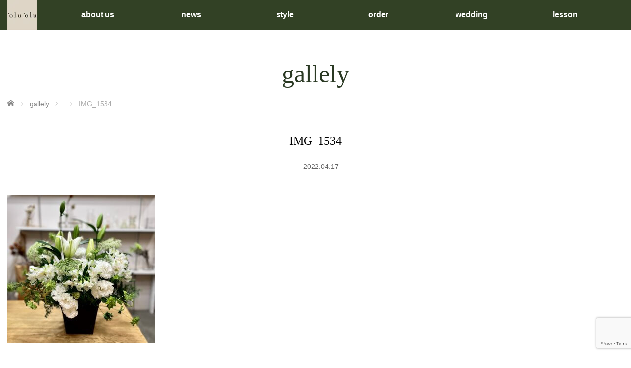

--- FILE ---
content_type: text/html; charset=UTF-8
request_url: https://oluolu-ehime.net/img_1534/
body_size: 15419
content:
<!DOCTYPE html><html class="pc" dir="ltr" lang="ja" prefix="og: https://ogp.me/ns#"><head><meta charset="UTF-8"> <!--[if IE]><meta http-equiv="X-UA-Compatible" content="IE=edge"><![endif]--><meta name="viewport" content="width=device-width,initial-scale=1.0"><title>IMG_1534 | 'olu'olu 幸せのオルオル花店</title><meta name="description" content=""><link rel="pingback" href="https://oluolu-ehime.net/xmlrpc.php"><meta name="robots" content="max-image-preview:large" /><meta name="author" content="oluolu"/><link rel="canonical" href="https://oluolu-ehime.net/img_1534/" /><meta name="generator" content="All in One SEO (AIOSEO) 4.9.3" /><meta property="og:locale" content="ja_JP" /><meta property="og:site_name" content="&#039;olu&#039;olu 幸せのオルオル花店 |" /><meta property="og:type" content="article" /><meta property="og:title" content="IMG_1534 | &#039;olu&#039;olu 幸せのオルオル花店" /><meta property="og:url" content="https://oluolu-ehime.net/img_1534/" /><meta property="article:published_time" content="2022-04-17T10:18:18+00:00" /><meta property="article:modified_time" content="2022-04-17T10:18:18+00:00" /><meta name="twitter:card" content="summary" /><meta name="twitter:title" content="IMG_1534 | &#039;olu&#039;olu 幸せのオルオル花店" /> <script type="application/ld+json" class="aioseo-schema">{"@context":"https:\/\/schema.org","@graph":[{"@type":"BreadcrumbList","@id":"https:\/\/oluolu-ehime.net\/img_1534\/#breadcrumblist","itemListElement":[{"@type":"ListItem","@id":"https:\/\/oluolu-ehime.net#listItem","position":1,"name":"\u30db\u30fc\u30e0","item":"https:\/\/oluolu-ehime.net","nextItem":{"@type":"ListItem","@id":"https:\/\/oluolu-ehime.net\/img_1534\/#listItem","name":"IMG_1534"}},{"@type":"ListItem","@id":"https:\/\/oluolu-ehime.net\/img_1534\/#listItem","position":2,"name":"IMG_1534","previousItem":{"@type":"ListItem","@id":"https:\/\/oluolu-ehime.net#listItem","name":"\u30db\u30fc\u30e0"}}]},{"@type":"ItemPage","@id":"https:\/\/oluolu-ehime.net\/img_1534\/#itempage","url":"https:\/\/oluolu-ehime.net\/img_1534\/","name":"IMG_1534 | 'olu'olu \u5e78\u305b\u306e\u30aa\u30eb\u30aa\u30eb\u82b1\u5e97","inLanguage":"ja","isPartOf":{"@id":"https:\/\/oluolu-ehime.net\/#website"},"breadcrumb":{"@id":"https:\/\/oluolu-ehime.net\/img_1534\/#breadcrumblist"},"author":{"@id":"https:\/\/oluolu-ehime.net\/author\/oluolu\/#author"},"creator":{"@id":"https:\/\/oluolu-ehime.net\/author\/oluolu\/#author"},"datePublished":"2022-04-17T19:18:18+09:00","dateModified":"2022-04-17T19:18:18+09:00"},{"@type":"Organization","@id":"https:\/\/oluolu-ehime.net\/#organization","name":"'olu'olu \u5e78\u305b\u306e\u30aa\u30eb\u30aa\u30eb\u82b1\u5e97","url":"https:\/\/oluolu-ehime.net\/","logo":{"@type":"ImageObject","url":"https:\/\/oluolu-ehime.net\/wp-content\/uploads\/2025\/06\/ae46b1f460ee46f789c27b264a6cb421.png","@id":"https:\/\/oluolu-ehime.net\/img_1534\/#organizationLogo","width":512,"height":512},"image":{"@id":"https:\/\/oluolu-ehime.net\/img_1534\/#organizationLogo"}},{"@type":"Person","@id":"https:\/\/oluolu-ehime.net\/author\/oluolu\/#author","url":"https:\/\/oluolu-ehime.net\/author\/oluolu\/","name":"oluolu"},{"@type":"WebSite","@id":"https:\/\/oluolu-ehime.net\/#website","url":"https:\/\/oluolu-ehime.net\/","name":"'olu'olu \u5e78\u305b\u306e\u30aa\u30eb\u30aa\u30eb\u82b1\u5e97","inLanguage":"ja","publisher":{"@id":"https:\/\/oluolu-ehime.net\/#organization"}}]}</script> <link rel="alternate" type="application/rss+xml" title="&#039;olu&#039;olu 幸せのオルオル花店 &raquo; フィード" href="https://oluolu-ehime.net/feed/" /><link rel="alternate" type="application/rss+xml" title="&#039;olu&#039;olu 幸せのオルオル花店 &raquo; コメントフィード" href="https://oluolu-ehime.net/comments/feed/" /><link rel="alternate" type="application/rss+xml" title="&#039;olu&#039;olu 幸せのオルオル花店 &raquo; IMG_1534 のコメントのフィード" href="https://oluolu-ehime.net/feed/?attachment_id=743" /><link rel="alternate" title="oEmbed (JSON)" type="application/json+oembed" href="https://oluolu-ehime.net/wp-json/oembed/1.0/embed?url=https%3A%2F%2Foluolu-ehime.net%2Fimg_1534%2F" /><link rel="alternate" title="oEmbed (XML)" type="text/xml+oembed" href="https://oluolu-ehime.net/wp-json/oembed/1.0/embed?url=https%3A%2F%2Foluolu-ehime.net%2Fimg_1534%2F&#038;format=xml" /><link rel="preconnect" href="https://fonts.googleapis.com"><link rel="preconnect" href="https://fonts.gstatic.com" crossorigin><link href="https://fonts.googleapis.com/css2?family=Hind+Madurai:wght@500;700&amp;family=Noto+Sans+JP:wght@400;600" rel="stylesheet"><style id='wp-img-auto-sizes-contain-inline-css' type='text/css'>img:is([sizes=auto i],[sizes^="auto," i]){contain-intrinsic-size:3000px 1500px}
/*# sourceURL=wp-img-auto-sizes-contain-inline-css */</style><link rel='stylesheet' id='style-css' href='https://oluolu-ehime.net/wp-content/cache/autoptimize/autoptimize_single_d80d3748be66c3b0e931ab7446dc805f.php?ver=4.1' type='text/css' media='screen' /><style id='wp-emoji-styles-inline-css' type='text/css'>img.wp-smiley, img.emoji {
		display: inline !important;
		border: none !important;
		box-shadow: none !important;
		height: 1em !important;
		width: 1em !important;
		margin: 0 0.07em !important;
		vertical-align: -0.1em !important;
		background: none !important;
		padding: 0 !important;
	}
/*# sourceURL=wp-emoji-styles-inline-css */</style><style id='wp-block-library-inline-css' type='text/css'>:root{--wp-block-synced-color:#7a00df;--wp-block-synced-color--rgb:122,0,223;--wp-bound-block-color:var(--wp-block-synced-color);--wp-editor-canvas-background:#ddd;--wp-admin-theme-color:#007cba;--wp-admin-theme-color--rgb:0,124,186;--wp-admin-theme-color-darker-10:#006ba1;--wp-admin-theme-color-darker-10--rgb:0,107,160.5;--wp-admin-theme-color-darker-20:#005a87;--wp-admin-theme-color-darker-20--rgb:0,90,135;--wp-admin-border-width-focus:2px}@media (min-resolution:192dpi){:root{--wp-admin-border-width-focus:1.5px}}.wp-element-button{cursor:pointer}:root .has-very-light-gray-background-color{background-color:#eee}:root .has-very-dark-gray-background-color{background-color:#313131}:root .has-very-light-gray-color{color:#eee}:root .has-very-dark-gray-color{color:#313131}:root .has-vivid-green-cyan-to-vivid-cyan-blue-gradient-background{background:linear-gradient(135deg,#00d084,#0693e3)}:root .has-purple-crush-gradient-background{background:linear-gradient(135deg,#34e2e4,#4721fb 50%,#ab1dfe)}:root .has-hazy-dawn-gradient-background{background:linear-gradient(135deg,#faaca8,#dad0ec)}:root .has-subdued-olive-gradient-background{background:linear-gradient(135deg,#fafae1,#67a671)}:root .has-atomic-cream-gradient-background{background:linear-gradient(135deg,#fdd79a,#004a59)}:root .has-nightshade-gradient-background{background:linear-gradient(135deg,#330968,#31cdcf)}:root .has-midnight-gradient-background{background:linear-gradient(135deg,#020381,#2874fc)}:root{--wp--preset--font-size--normal:16px;--wp--preset--font-size--huge:42px}.has-regular-font-size{font-size:1em}.has-larger-font-size{font-size:2.625em}.has-normal-font-size{font-size:var(--wp--preset--font-size--normal)}.has-huge-font-size{font-size:var(--wp--preset--font-size--huge)}.has-text-align-center{text-align:center}.has-text-align-left{text-align:left}.has-text-align-right{text-align:right}.has-fit-text{white-space:nowrap!important}#end-resizable-editor-section{display:none}.aligncenter{clear:both}.items-justified-left{justify-content:flex-start}.items-justified-center{justify-content:center}.items-justified-right{justify-content:flex-end}.items-justified-space-between{justify-content:space-between}.screen-reader-text{border:0;clip-path:inset(50%);height:1px;margin:-1px;overflow:hidden;padding:0;position:absolute;width:1px;word-wrap:normal!important}.screen-reader-text:focus{background-color:#ddd;clip-path:none;color:#444;display:block;font-size:1em;height:auto;left:5px;line-height:normal;padding:15px 23px 14px;text-decoration:none;top:5px;width:auto;z-index:100000}html :where(.has-border-color){border-style:solid}html :where([style*=border-top-color]){border-top-style:solid}html :where([style*=border-right-color]){border-right-style:solid}html :where([style*=border-bottom-color]){border-bottom-style:solid}html :where([style*=border-left-color]){border-left-style:solid}html :where([style*=border-width]){border-style:solid}html :where([style*=border-top-width]){border-top-style:solid}html :where([style*=border-right-width]){border-right-style:solid}html :where([style*=border-bottom-width]){border-bottom-style:solid}html :where([style*=border-left-width]){border-left-style:solid}html :where(img[class*=wp-image-]){height:auto;max-width:100%}:where(figure){margin:0 0 1em}html :where(.is-position-sticky){--wp-admin--admin-bar--position-offset:var(--wp-admin--admin-bar--height,0px)}@media screen and (max-width:600px){html :where(.is-position-sticky){--wp-admin--admin-bar--position-offset:0px}}

/*# sourceURL=wp-block-library-inline-css */</style><style id='global-styles-inline-css' type='text/css'>:root{--wp--preset--aspect-ratio--square: 1;--wp--preset--aspect-ratio--4-3: 4/3;--wp--preset--aspect-ratio--3-4: 3/4;--wp--preset--aspect-ratio--3-2: 3/2;--wp--preset--aspect-ratio--2-3: 2/3;--wp--preset--aspect-ratio--16-9: 16/9;--wp--preset--aspect-ratio--9-16: 9/16;--wp--preset--color--black: #000000;--wp--preset--color--cyan-bluish-gray: #abb8c3;--wp--preset--color--white: #ffffff;--wp--preset--color--pale-pink: #f78da7;--wp--preset--color--vivid-red: #cf2e2e;--wp--preset--color--luminous-vivid-orange: #ff6900;--wp--preset--color--luminous-vivid-amber: #fcb900;--wp--preset--color--light-green-cyan: #7bdcb5;--wp--preset--color--vivid-green-cyan: #00d084;--wp--preset--color--pale-cyan-blue: #8ed1fc;--wp--preset--color--vivid-cyan-blue: #0693e3;--wp--preset--color--vivid-purple: #9b51e0;--wp--preset--gradient--vivid-cyan-blue-to-vivid-purple: linear-gradient(135deg,rgb(6,147,227) 0%,rgb(155,81,224) 100%);--wp--preset--gradient--light-green-cyan-to-vivid-green-cyan: linear-gradient(135deg,rgb(122,220,180) 0%,rgb(0,208,130) 100%);--wp--preset--gradient--luminous-vivid-amber-to-luminous-vivid-orange: linear-gradient(135deg,rgb(252,185,0) 0%,rgb(255,105,0) 100%);--wp--preset--gradient--luminous-vivid-orange-to-vivid-red: linear-gradient(135deg,rgb(255,105,0) 0%,rgb(207,46,46) 100%);--wp--preset--gradient--very-light-gray-to-cyan-bluish-gray: linear-gradient(135deg,rgb(238,238,238) 0%,rgb(169,184,195) 100%);--wp--preset--gradient--cool-to-warm-spectrum: linear-gradient(135deg,rgb(74,234,220) 0%,rgb(151,120,209) 20%,rgb(207,42,186) 40%,rgb(238,44,130) 60%,rgb(251,105,98) 80%,rgb(254,248,76) 100%);--wp--preset--gradient--blush-light-purple: linear-gradient(135deg,rgb(255,206,236) 0%,rgb(152,150,240) 100%);--wp--preset--gradient--blush-bordeaux: linear-gradient(135deg,rgb(254,205,165) 0%,rgb(254,45,45) 50%,rgb(107,0,62) 100%);--wp--preset--gradient--luminous-dusk: linear-gradient(135deg,rgb(255,203,112) 0%,rgb(199,81,192) 50%,rgb(65,88,208) 100%);--wp--preset--gradient--pale-ocean: linear-gradient(135deg,rgb(255,245,203) 0%,rgb(182,227,212) 50%,rgb(51,167,181) 100%);--wp--preset--gradient--electric-grass: linear-gradient(135deg,rgb(202,248,128) 0%,rgb(113,206,126) 100%);--wp--preset--gradient--midnight: linear-gradient(135deg,rgb(2,3,129) 0%,rgb(40,116,252) 100%);--wp--preset--font-size--small: 13px;--wp--preset--font-size--medium: 20px;--wp--preset--font-size--large: 36px;--wp--preset--font-size--x-large: 42px;--wp--preset--spacing--20: 0.44rem;--wp--preset--spacing--30: 0.67rem;--wp--preset--spacing--40: 1rem;--wp--preset--spacing--50: 1.5rem;--wp--preset--spacing--60: 2.25rem;--wp--preset--spacing--70: 3.38rem;--wp--preset--spacing--80: 5.06rem;--wp--preset--shadow--natural: 6px 6px 9px rgba(0, 0, 0, 0.2);--wp--preset--shadow--deep: 12px 12px 50px rgba(0, 0, 0, 0.4);--wp--preset--shadow--sharp: 6px 6px 0px rgba(0, 0, 0, 0.2);--wp--preset--shadow--outlined: 6px 6px 0px -3px rgb(255, 255, 255), 6px 6px rgb(0, 0, 0);--wp--preset--shadow--crisp: 6px 6px 0px rgb(0, 0, 0);}:where(.is-layout-flex){gap: 0.5em;}:where(.is-layout-grid){gap: 0.5em;}body .is-layout-flex{display: flex;}.is-layout-flex{flex-wrap: wrap;align-items: center;}.is-layout-flex > :is(*, div){margin: 0;}body .is-layout-grid{display: grid;}.is-layout-grid > :is(*, div){margin: 0;}:where(.wp-block-columns.is-layout-flex){gap: 2em;}:where(.wp-block-columns.is-layout-grid){gap: 2em;}:where(.wp-block-post-template.is-layout-flex){gap: 1.25em;}:where(.wp-block-post-template.is-layout-grid){gap: 1.25em;}.has-black-color{color: var(--wp--preset--color--black) !important;}.has-cyan-bluish-gray-color{color: var(--wp--preset--color--cyan-bluish-gray) !important;}.has-white-color{color: var(--wp--preset--color--white) !important;}.has-pale-pink-color{color: var(--wp--preset--color--pale-pink) !important;}.has-vivid-red-color{color: var(--wp--preset--color--vivid-red) !important;}.has-luminous-vivid-orange-color{color: var(--wp--preset--color--luminous-vivid-orange) !important;}.has-luminous-vivid-amber-color{color: var(--wp--preset--color--luminous-vivid-amber) !important;}.has-light-green-cyan-color{color: var(--wp--preset--color--light-green-cyan) !important;}.has-vivid-green-cyan-color{color: var(--wp--preset--color--vivid-green-cyan) !important;}.has-pale-cyan-blue-color{color: var(--wp--preset--color--pale-cyan-blue) !important;}.has-vivid-cyan-blue-color{color: var(--wp--preset--color--vivid-cyan-blue) !important;}.has-vivid-purple-color{color: var(--wp--preset--color--vivid-purple) !important;}.has-black-background-color{background-color: var(--wp--preset--color--black) !important;}.has-cyan-bluish-gray-background-color{background-color: var(--wp--preset--color--cyan-bluish-gray) !important;}.has-white-background-color{background-color: var(--wp--preset--color--white) !important;}.has-pale-pink-background-color{background-color: var(--wp--preset--color--pale-pink) !important;}.has-vivid-red-background-color{background-color: var(--wp--preset--color--vivid-red) !important;}.has-luminous-vivid-orange-background-color{background-color: var(--wp--preset--color--luminous-vivid-orange) !important;}.has-luminous-vivid-amber-background-color{background-color: var(--wp--preset--color--luminous-vivid-amber) !important;}.has-light-green-cyan-background-color{background-color: var(--wp--preset--color--light-green-cyan) !important;}.has-vivid-green-cyan-background-color{background-color: var(--wp--preset--color--vivid-green-cyan) !important;}.has-pale-cyan-blue-background-color{background-color: var(--wp--preset--color--pale-cyan-blue) !important;}.has-vivid-cyan-blue-background-color{background-color: var(--wp--preset--color--vivid-cyan-blue) !important;}.has-vivid-purple-background-color{background-color: var(--wp--preset--color--vivid-purple) !important;}.has-black-border-color{border-color: var(--wp--preset--color--black) !important;}.has-cyan-bluish-gray-border-color{border-color: var(--wp--preset--color--cyan-bluish-gray) !important;}.has-white-border-color{border-color: var(--wp--preset--color--white) !important;}.has-pale-pink-border-color{border-color: var(--wp--preset--color--pale-pink) !important;}.has-vivid-red-border-color{border-color: var(--wp--preset--color--vivid-red) !important;}.has-luminous-vivid-orange-border-color{border-color: var(--wp--preset--color--luminous-vivid-orange) !important;}.has-luminous-vivid-amber-border-color{border-color: var(--wp--preset--color--luminous-vivid-amber) !important;}.has-light-green-cyan-border-color{border-color: var(--wp--preset--color--light-green-cyan) !important;}.has-vivid-green-cyan-border-color{border-color: var(--wp--preset--color--vivid-green-cyan) !important;}.has-pale-cyan-blue-border-color{border-color: var(--wp--preset--color--pale-cyan-blue) !important;}.has-vivid-cyan-blue-border-color{border-color: var(--wp--preset--color--vivid-cyan-blue) !important;}.has-vivid-purple-border-color{border-color: var(--wp--preset--color--vivid-purple) !important;}.has-vivid-cyan-blue-to-vivid-purple-gradient-background{background: var(--wp--preset--gradient--vivid-cyan-blue-to-vivid-purple) !important;}.has-light-green-cyan-to-vivid-green-cyan-gradient-background{background: var(--wp--preset--gradient--light-green-cyan-to-vivid-green-cyan) !important;}.has-luminous-vivid-amber-to-luminous-vivid-orange-gradient-background{background: var(--wp--preset--gradient--luminous-vivid-amber-to-luminous-vivid-orange) !important;}.has-luminous-vivid-orange-to-vivid-red-gradient-background{background: var(--wp--preset--gradient--luminous-vivid-orange-to-vivid-red) !important;}.has-very-light-gray-to-cyan-bluish-gray-gradient-background{background: var(--wp--preset--gradient--very-light-gray-to-cyan-bluish-gray) !important;}.has-cool-to-warm-spectrum-gradient-background{background: var(--wp--preset--gradient--cool-to-warm-spectrum) !important;}.has-blush-light-purple-gradient-background{background: var(--wp--preset--gradient--blush-light-purple) !important;}.has-blush-bordeaux-gradient-background{background: var(--wp--preset--gradient--blush-bordeaux) !important;}.has-luminous-dusk-gradient-background{background: var(--wp--preset--gradient--luminous-dusk) !important;}.has-pale-ocean-gradient-background{background: var(--wp--preset--gradient--pale-ocean) !important;}.has-electric-grass-gradient-background{background: var(--wp--preset--gradient--electric-grass) !important;}.has-midnight-gradient-background{background: var(--wp--preset--gradient--midnight) !important;}.has-small-font-size{font-size: var(--wp--preset--font-size--small) !important;}.has-medium-font-size{font-size: var(--wp--preset--font-size--medium) !important;}.has-large-font-size{font-size: var(--wp--preset--font-size--large) !important;}.has-x-large-font-size{font-size: var(--wp--preset--font-size--x-large) !important;}
/*# sourceURL=global-styles-inline-css */</style><style id='classic-theme-styles-inline-css' type='text/css'>/*! This file is auto-generated */
.wp-block-button__link{color:#fff;background-color:#32373c;border-radius:9999px;box-shadow:none;text-decoration:none;padding:calc(.667em + 2px) calc(1.333em + 2px);font-size:1.125em}.wp-block-file__button{background:#32373c;color:#fff;text-decoration:none}
/*# sourceURL=/wp-includes/css/classic-themes.min.css */</style><link rel='stylesheet' id='sass-basis-core-css' href='https://oluolu-ehime.net/wp-content/cache/autoptimize/autoptimize_single_59a6419f0ceb3461abaae75a4ffa133b.php?ver=1769064551' type='text/css' media='all' /><link rel='stylesheet' id='snow-monkey-forms-css' href='https://oluolu-ehime.net/wp-content/cache/autoptimize/autoptimize_single_1fc027fd54aea265e3dd7ce17921e313.php?ver=1769064551' type='text/css' media='all' /><link rel='stylesheet' id='contact-form-7-css' href='https://oluolu-ehime.net/wp-content/cache/autoptimize/autoptimize_single_64ac31699f5326cb3c76122498b76f66.php?ver=6.1.4' type='text/css' media='all' /><link rel='stylesheet' id='tcd-maps-css' href='https://oluolu-ehime.net/wp-content/cache/autoptimize/autoptimize_single_ae41711275a9e159c0142730f027f765.php?ver=6.9' type='text/css' media='all' /><link rel='stylesheet' id='tcdce-editor-css' href='https://oluolu-ehime.net/wp-content/cache/autoptimize/autoptimize_single_a03231ad4507fe6547fed3086fffccdc.php?ver=1769064553' type='text/css' media='all' /><style id='tcdce-editor-inline-css' type='text/css'>.custom_h2{--tcdce-h2-font-size-pc:28px;--tcdce-h2-font-size-sp:22px;--tcdce-h2-text-align:center;--tcdce-h2-font-weight:var(--tcdce-opt-font-weight-bold);--tcdce-h2-font-color:#000000;--tcdce-h2-font-family:var(--tcdce-opt-font-type-sans-serif);--tcdce-h2-content-width:100%;--tcdce-h2-background:initial;--tcdce-h2-background-color:#3c3c3c;--tcdce-h2-background-gradation-color1:#CEE4FD;--tcdce-h2-background-gradation-color2:#FFB5F9;--tcdce-h2-border-style:hidden;--tcdce-h2-border-position:var(--tcdce-h2-border-width);--tcdce-h2-border-width:0px;--tcdce-h2-border-color:#000000;--tcdce-h2-border-gradation-color1:#FF0000;--tcdce-h2-border-gradation-color2:#FFD41D;--tcdce-h2-element-background:initial;--tcdce-h2-element-color:#000000;--tcdce-h2-element-gradation-color1:#9890e3;--tcdce-h2-element-gradation-color2:#b1f4cf;--tcdce-h2-element-image-url:url(https://oluolu-ehime.net/wp-content/uploads/2022/04/IMG_1534-scaled.jpg);--tcdce-h2-element-inset-inline:var(--tcdce-opt-inset-inline-left);--tcdce-h2-element-inset-block:var(--tcdce-opt-inset-block-top);--tcdce-h2-element-size-w-pc:50px;--tcdce-h2-element-size-w-sp:0px;--tcdce-h2-element-size-h-pc:50px;--tcdce-h2-element-size-h-sp:0px;--tcdce-h2-padding-pc:0px;--tcdce-h2-padding-sp:0px;--tcdce-h2-padding-top-pc:0px;--tcdce-h2-padding-top-sp:0px;--tcdce-h2-padding-right-pc:0px;--tcdce-h2-padding-right-sp:0px;--tcdce-h2-padding-bottom-pc:0px;--tcdce-h2-padding-bottom-sp:0px;--tcdce-h2-padding-left-pc:0px;--tcdce-h2-padding-left-sp:0px;--tcdce-h2-margin-top-pc:100px;--tcdce-h2-margin-top-sp:50px;--tcdce-h2-margin-bottom-pc:40px;--tcdce-h2-margin-bottom-sp:20px;}.custom_h3{--tcdce-h3-font-size-pc:24px;--tcdce-h3-font-size-sp:20px;--tcdce-h3-text-align:left;--tcdce-h3-font-weight:var(--tcdce-opt-font-weight-bold);--tcdce-h3-font-color:#000000;--tcdce-h3-font-family:var(--tcdce-opt-font-type-sans-serif);--tcdce-h3-content-width:100%;--tcdce-h3-background:initial;--tcdce-h3-background-color:#3c3c3c;--tcdce-h3-background-gradation-color1:#CEE4FD;--tcdce-h3-background-gradation-color2:#FFB5F9;--tcdce-h3-border-style:hidden;--tcdce-h3-border-position:var(--tcdce-h3-border-width);--tcdce-h3-border-width:0px;--tcdce-h3-border-color:#000000;--tcdce-h3-border-gradation-color1:#FF0000;--tcdce-h3-border-gradation-color2:#FFD41D;--tcdce-h3-element-background:initial;--tcdce-h3-element-color:#000000;--tcdce-h3-element-gradation-color1:#9890e3;--tcdce-h3-element-gradation-color2:#b1f4cf;--tcdce-h3-element-image-url:url(https://oluolu-ehime.net/wp-content/uploads/2022/04/IMG_1534-scaled.jpg);--tcdce-h3-element-inset-inline:var(--tcdce-opt-inset-inline-left);--tcdce-h3-element-inset-block:var(--tcdce-opt-inset-block-top);--tcdce-h3-element-size-w-pc:50px;--tcdce-h3-element-size-w-sp:0px;--tcdce-h3-element-size-h-pc:50px;--tcdce-h3-element-size-h-sp:0px;--tcdce-h3-padding-pc:0px;--tcdce-h3-padding-sp:0px;--tcdce-h3-padding-top-pc:0px;--tcdce-h3-padding-top-sp:0px;--tcdce-h3-padding-right-pc:0px;--tcdce-h3-padding-right-sp:0px;--tcdce-h3-padding-bottom-pc:0px;--tcdce-h3-padding-bottom-sp:0px;--tcdce-h3-padding-left-pc:0px;--tcdce-h3-padding-left-sp:0px;--tcdce-h3-margin-top-pc:80px;--tcdce-h3-margin-top-sp:50px;--tcdce-h3-margin-bottom-pc:40px;--tcdce-h3-margin-bottom-sp:20px;}.custom_h4{--tcdce-h4-font-size-pc:22px;--tcdce-h4-font-size-sp:18px;--tcdce-h4-text-align:left;--tcdce-h4-font-weight:var(--tcdce-opt-font-weight-bold);--tcdce-h4-font-color:#000000;--tcdce-h4-font-family:var(--tcdce-opt-font-type-sans-serif);--tcdce-h4-content-width:100%;--tcdce-h4-background:initial;--tcdce-h4-background-color:#3c3c3c;--tcdce-h4-background-gradation-color1:#CEE4FD;--tcdce-h4-background-gradation-color2:#FFB5F9;--tcdce-h4-border-style:hidden;--tcdce-h4-border-position:var(--tcdce-h4-border-width);--tcdce-h4-border-width:0px;--tcdce-h4-border-color:#000000;--tcdce-h4-border-gradation-color1:#FF0000;--tcdce-h4-border-gradation-color2:#FFD41D;--tcdce-h4-element-background:initial;--tcdce-h4-element-color:#000000;--tcdce-h4-element-gradation-color1:#9890e3;--tcdce-h4-element-gradation-color2:#b1f4cf;--tcdce-h4-element-image-url:url(https://oluolu-ehime.net/wp-content/uploads/2022/04/IMG_1534-scaled.jpg);--tcdce-h4-element-inset-inline:var(--tcdce-opt-inset-inline-left);--tcdce-h4-element-inset-block:var(--tcdce-opt-inset-block-top);--tcdce-h4-element-size-w-pc:50px;--tcdce-h4-element-size-w-sp:0px;--tcdce-h4-element-size-h-pc:50px;--tcdce-h4-element-size-h-sp:0px;--tcdce-h4-padding-pc:0px;--tcdce-h4-padding-sp:0px;--tcdce-h4-padding-top-pc:0px;--tcdce-h4-padding-top-sp:0px;--tcdce-h4-padding-right-pc:0px;--tcdce-h4-padding-right-sp:0px;--tcdce-h4-padding-bottom-pc:0px;--tcdce-h4-padding-bottom-sp:0px;--tcdce-h4-padding-left-pc:0px;--tcdce-h4-padding-left-sp:0px;--tcdce-h4-margin-top-pc:60px;--tcdce-h4-margin-top-sp:40px;--tcdce-h4-margin-bottom-pc:40px;--tcdce-h4-margin-bottom-sp:20px;}.custom_h5{--tcdce-h5-font-size-pc:20px;--tcdce-h5-font-size-sp:16px;--tcdce-h5-text-align:left;--tcdce-h5-font-weight:var(--tcdce-opt-font-weight-bold);--tcdce-h5-font-color:#000000;--tcdce-h5-font-family:var(--tcdce-opt-font-type-sans-serif);--tcdce-h5-content-width:100%;--tcdce-h5-background:initial;--tcdce-h5-background-color:#3c3c3c;--tcdce-h5-background-gradation-color1:#CEE4FD;--tcdce-h5-background-gradation-color2:#FFB5F9;--tcdce-h5-border-style:hidden;--tcdce-h5-border-position:var(--tcdce-h5-border-width);--tcdce-h5-border-width:0px;--tcdce-h5-border-color:#000000;--tcdce-h5-border-gradation-color1:#FF0000;--tcdce-h5-border-gradation-color2:#FFD41D;--tcdce-h5-element-background:initial;--tcdce-h5-element-color:#000000;--tcdce-h5-element-gradation-color1:#9890e3;--tcdce-h5-element-gradation-color2:#b1f4cf;--tcdce-h5-element-image-url:url(https://oluolu-ehime.net/wp-content/uploads/2022/04/IMG_1534-scaled.jpg);--tcdce-h5-element-inset-inline:var(--tcdce-opt-inset-inline-left);--tcdce-h5-element-inset-block:var(--tcdce-opt-inset-block-top);--tcdce-h5-element-size-w-pc:50px;--tcdce-h5-element-size-w-sp:0px;--tcdce-h5-element-size-h-pc:50px;--tcdce-h5-element-size-h-sp:0px;--tcdce-h5-padding-pc:0px;--tcdce-h5-padding-sp:0px;--tcdce-h5-padding-top-pc:0px;--tcdce-h5-padding-top-sp:0px;--tcdce-h5-padding-right-pc:0px;--tcdce-h5-padding-right-sp:0px;--tcdce-h5-padding-bottom-pc:0px;--tcdce-h5-padding-bottom-sp:0px;--tcdce-h5-padding-left-pc:0px;--tcdce-h5-padding-left-sp:0px;--tcdce-h5-margin-top-pc:50px;--tcdce-h5-margin-top-sp:40px;--tcdce-h5-margin-bottom-pc:40px;--tcdce-h5-margin-bottom-sp:20px;}.custom_h6{--tcdce-h6-font-size-pc:18px;--tcdce-h6-font-size-sp:16px;--tcdce-h6-text-align:left;--tcdce-h6-font-weight:var(--tcdce-opt-font-weight-bold);--tcdce-h6-font-color:#000000;--tcdce-h6-font-family:var(--tcdce-opt-font-type-sans-serif);--tcdce-h6-content-width:100%;--tcdce-h6-background:initial;--tcdce-h6-background-color:#3c3c3c;--tcdce-h6-background-gradation-color1:#CEE4FD;--tcdce-h6-background-gradation-color2:#FFB5F9;--tcdce-h6-border-style:hidden;--tcdce-h6-border-position:var(--tcdce-h6-border-width);--tcdce-h6-border-width:0px;--tcdce-h6-border-color:#000000;--tcdce-h6-border-gradation-color1:#FF0000;--tcdce-h6-border-gradation-color2:#FFD41D;--tcdce-h6-element-background:initial;--tcdce-h6-element-color:#000000;--tcdce-h6-element-gradation-color1:#9890e3;--tcdce-h6-element-gradation-color2:#b1f4cf;--tcdce-h6-element-image-url:url(https://oluolu-ehime.net/wp-content/uploads/2022/04/IMG_1534-scaled.jpg);--tcdce-h6-element-inset-inline:var(--tcdce-opt-inset-inline-left);--tcdce-h6-element-inset-block:var(--tcdce-opt-inset-block-top);--tcdce-h6-element-size-w-pc:50px;--tcdce-h6-element-size-w-sp:0px;--tcdce-h6-element-size-h-pc:50px;--tcdce-h6-element-size-h-sp:0px;--tcdce-h6-padding-pc:0px;--tcdce-h6-padding-sp:0px;--tcdce-h6-padding-top-pc:0px;--tcdce-h6-padding-top-sp:0px;--tcdce-h6-padding-right-pc:0px;--tcdce-h6-padding-right-sp:0px;--tcdce-h6-padding-bottom-pc:0px;--tcdce-h6-padding-bottom-sp:0px;--tcdce-h6-padding-left-pc:0px;--tcdce-h6-padding-left-sp:0px;--tcdce-h6-margin-top-pc:50px;--tcdce-h6-margin-top-sp:40px;--tcdce-h6-margin-bottom-pc:40px;--tcdce-h6-margin-bottom-sp:20px;}.custom_ul{--tcdce-ul-font-size-pc:16px;--tcdce-ul-font-size-sp:14px;--tcdce-ul-font-weight:var(--tcdce-opt-font-weight-normal);--tcdce-ul-font-color:#000000;--tcdce-ul-background:initial;--tcdce-ul-background-color:#f6f6f6;--tcdce-ul-background-gradation-color1:#fff1eb;--tcdce-ul-background-gradation-color2:#ace0f9;--tcdce-ul-border-style:hidden;--tcdce-ul-border-width:2px;--tcdce-ul-border-color:#000000;--tcdce-ul-list-style:disc;--tcdce-ul-icon:none;--tcdce-ul-icon-offset:1em;--tcdce-ul-icon-content:var(--tcdce-opt-icon--check);--tcdce-ul-icon-image-url:url(https://oluolu-ehime.net/wp-content/uploads/2022/04/IMG_1534-scaled.jpg);--tcdce-ul-icon-color:#000000;--tcdce-ul-padding-pc:var(--tcdce-ul-padding-custom-pc);--tcdce-ul-padding-sp:var(--tcdce-ul-padding-custom-sp);--tcdce-ul-padding-custom-pc:0px;--tcdce-ul-padding-custom-sp:0px;--tcdce-ul-margin-top-pc:40px;--tcdce-ul-margin-top-sp:20px;--tcdce-ul-margin-bottom-pc:40px;--tcdce-ul-margin-bottom-sp:20px;}.custom_ol{--tcdce-ol-font-size-pc:16px;--tcdce-ol-font-size-sp:14px;--tcdce-ol-font-weight:var(--tcdce-opt-font-weight-normal);--tcdce-ol-font-color:#000000;--tcdce-ol-background:initial;--tcdce-ol-background-color:#f6f6f6;--tcdce-ol-background-gradation-color1:#fff1eb;--tcdce-ol-background-gradation-color2:#ace0f9;--tcdce-ol-border-style:hidden;--tcdce-ol-border-width:2px;--tcdce-ol-border-color:#000000;--tcdce-ol-list-style:decimal;--tcdce-ol-counter-type:none;--tcdce-ol-counter-offset:1em;--tcdce-ol-counter-weight:var(--tcdce-opt-font-weight-normal);--tcdce-ol-counter-size:scale(1);--tcdce-ol-counter-color:#000000;--tcdce-ol-counter-background:transparent;--tcdce-ol-counter-background-color:#000000;--tcdce-ol-padding-pc:var(--tcdce-ol-padding-custom-pc);--tcdce-ol-padding-sp:var(--tcdce-ol-padding-custom-sp);--tcdce-ol-padding-custom-pc:0px;--tcdce-ol-padding-custom-sp:0px;--tcdce-ol-margin-top-pc:40px;--tcdce-ol-margin-top-sp:20px;--tcdce-ol-margin-bottom-pc:40px;--tcdce-ol-margin-bottom-sp:20px;}.custom_box{--tcdce-box-font-size-pc:16px;--tcdce-box-font-size-sp:14px;--tcdce-box-font-weight:var(--tcdce-opt-font-weight-normal);--tcdce-box-font-color:#000000;--tcdce-box-background:var(--tcdce-box-background-color);--tcdce-box-background-color:#f6f6f6;--tcdce-box-background-gradation-color1:#fff1eb;--tcdce-box-background-gradation-color2:#ace0f9;--tcdce-box-border-style:hidden;--tcdce-box-border-width:2px;--tcdce-box-border-color:#000000;--tcdce-box-icon:none;--tcdce-box-icon-offset:0em;--tcdce-box-icon-content:var(--tcdce-opt-icon--info);--tcdce-box-icon-image-url:url(https://oluolu-ehime.net/wp-content/uploads/2022/04/IMG_1534-scaled.jpg);--tcdce-box-icon-color:#000000;--tcdce-box-padding-pc:1.5em;--tcdce-box-padding-sp:1em;--tcdce-box-padding-custom-pc:30px;--tcdce-box-padding-custom-sp:15px;--tcdce-box-margin-top-pc:40px;--tcdce-box-margin-top-sp:20px;--tcdce-box-margin-bottom-pc:40px;--tcdce-box-margin-bottom-sp:20px;}.custom_marker{--tcdce-marker-font-weight:400;--tcdce-marker-color:#fff799;--tcdce-marker-weight:0.8em;--tcdce-marker-animation:none;}.wp-block-button.custom_button,:is(.tcdce-button-wrapper, .q_button_wrap):has(.custom_button){--tcdce-button-font-size-pc:16px;--tcdce-button-font-size-sp:14px;--tcdce-button-font-weight:400;--tcdce-button-shape:var(--tcdce-button-shape--round);--tcdce-button-size-width-pc:270px;--tcdce-button-size-width-sp:220px;--tcdce-button-size-height-pc:60px;--tcdce-button-size-height-sp:50px;--tcdce-button-preset-color--a:#66D1F0;--tcdce-button-preset-color--b:;--tcdce-button-preset-color--gradation--a:;--tcdce-button-preset-color--gradation--b:;--tcdce-button-font-color:#ffffff;--tcdce-button-font-color-hover:#ffffff;--tcdce-button-background:var(--tcdce-button-preset-color--a);--tcdce-button-background-hover:var(--tcdce-button-preset-color--a);--tcdce-button-border:none;--tcdce-button-border-hover:none;--tcdce-button-transform:none;--tcdce-button-transform-hover:none;--tcdce-button-overlay:'';--tcdce-button-margin-top-pc:40px;--tcdce-button-margin-top-sp:20px;--tcdce-button-margin-bottom-pc:40px;--tcdce-button-margin-bottom-sp:20px;}.{--tcdce-sb-font-size-pc:16px;--tcdce-sb-font-size-sp:14px;--tcdce-sb-font-weight:400;--tcdce-sb-font-color:#000000;--tcdce-sb-image-url:url(https://oluolu-ehime.net/wp-content/uploads/2022/04/IMG_1534-scaled.jpg);--tcdce-sb-preset-color--bg:;--tcdce-sb-preset-color--border:;--tcdce-sb-background:transparent;--tcdce-sb-border-color:transparent;--tcdce-sb-padding:0;--tcdce-sb-direction:row;--tcdce-sb-triangle-before-offset:-10px;--tcdce-sb-triangle-after-offset:-7px;--tcdce-sb-triangle-path:polygon(100% 0, 0 50%, 100% 100%);--tcdce-sb-margin-top-pc:40px;--tcdce-sb-margin-top-sp:20px;--tcdce-sb-margin-bottom-pc:40px;--tcdce-sb-margin-bottom-sp:20px;}
body { --tcdce-toc-sticky-top: 40px; }body.header_slide_down { --tcdce-toc-sticky-top: 80px; }@media only screen and (max-width: 1199px) { body.fix_top { --tcdce-toc-sticky-top: 100px; } }body:has(.dp-footer-bar) .p-toc-open { margin-bottom: 50px; }body:has(.p-toc-open) #return_top { display:none!important; }body:has(#fixed_footer_content) .p-toc-open { margin-bottom: 60px; }.tcdce-body { padding-bottom: 2em; }.pb-widget-editor:has(.tcdce-body) { margin-top:0; }@media only screen and (min-width: 768px) { .tcd-pb-row-inner:has(.col2) .pb-widget-editor .tcdce-body { padding-block:0; } }.pb-widget-editor .tcdce-body > :last-child { margin-bottom:0; }.tcdce-body blockquote { margin-inline:0; }.tcdce-body .pb_font_family_1 { font-family: var(--tcd-font-type1); }.tcdce-body .pb_font_family_2 { font-family: var(--tcd-font-type2); }.tcdce-body .pb_font_family_3 { font-family: var(--tcd-font-type3); }
/*# sourceURL=tcdce-editor-inline-css */</style><link rel='stylesheet' id='tcdce-utility-css' href='https://oluolu-ehime.net/wp-content/cache/autoptimize/autoptimize_single_f126da8b5e6619b965d003d497124440.php?ver=1769064553' type='text/css' media='all' /><style>:root {
  --tcd-font-type1: "Hind Madurai",sans-serif;
  --tcd-font-type2: "Times New Roman",Times,"Hiragino Sans","Yu Gothic Medium","Meiryo",sans-serif;
  --tcd-font-type3: Palatino,"Hiragino Sans","Yu Gothic Medium","Meiryo",sans-serif;
  --tcd-font-type-logo: "Noto Sans JP",sans-serif;
}</style> <script type="text/javascript" src="https://oluolu-ehime.net/wp-includes/js/jquery/jquery.min.js?ver=3.7.1" id="jquery-core-js"></script> <script defer type="text/javascript" src="https://oluolu-ehime.net/wp-includes/js/jquery/jquery-migrate.min.js?ver=3.4.1" id="jquery-migrate-js"></script> <link rel="https://api.w.org/" href="https://oluolu-ehime.net/wp-json/" /><link rel="alternate" title="JSON" type="application/json" href="https://oluolu-ehime.net/wp-json/wp/v2/media/743" /><link rel='shortlink' href='https://oluolu-ehime.net/?p=743' /><style>@media not all and (max-width: 767px) {
            .p-toc-open, .p-toc-modal { display: none; }
          }
          @media (max-width: 767px) {
            .widget_tcdce_toc_widget { display: none; }
          }</style> <script defer src="https://oluolu-ehime.net/wp-content/cache/autoptimize/autoptimize_single_54e6b980374608d5fd27a8d497993630.php?ver=4.1"></script> <script defer src="https://oluolu-ehime.net/wp-content/cache/autoptimize/autoptimize_single_d64f46ca2e923082baf43dc1a9ca05c5.php?ver=4.1"></script> <script defer src="https://oluolu-ehime.net/wp-content/cache/autoptimize/autoptimize_single_df8c9ac6de63eafed6183db5f20708d4.php?ver=4.1"></script> <link rel="stylesheet" href="https://oluolu-ehime.net/wp-content/cache/autoptimize/autoptimize_single_75a81629733fb3a30882b84f2f02685f.php?ver=4.1"><link rel="stylesheet" href="https://oluolu-ehime.net/wp-content/cache/autoptimize/autoptimize_single_10fce4da965a112882a5f5063d5c4801.php?ver=4.1"><link rel="stylesheet" href="https://oluolu-ehime.net/wp-content/cache/autoptimize/autoptimize_single_66878a72118b91cc629a054e7e05ede4.php?ver=4.1"> <!--[if lt IE 9]> <script src="https://oluolu-ehime.net/wp-content/themes/venus_tcd038/js/html5.js?ver=4.1"></script> <![endif]--><style type="text/css">.pc #global_menu { margin-left:65px; }

a:hover, .post_content a:hover, #mobile_logo a:hover, #bread_crumb a:hover, #post_meta_top a:hover, #post_meta_bottom a:hover,
 .pc #global_menu > ul > li > a:hover, .pc #global_menu > ul > li.active > a, .pc #global_menu > ul > li.current-menu-item > a,
 #index_recent .index_recent_tab_content a:hover, #index_recent .index_recent_tab_content a.link:hover, #index_recent .index_recent_tab_content a.link:hover:after,
 #news_archive .title a:hover, #archive #post_list .title a:hover, #archive #post_list li .category a:hover, #related_post li a:hover .title,
#single_news_list .link:hover, #single_news_list .link:hover:after, .mobile #comment_header ul li a:hover, .mobile #comment_header ul li.comment_switch_active a,
.mobile #comment_header ul li.comment_switch_active a:hover, #footer_logo a:hover, .footer_headline, .footer_headline a, .footer_widget .collapse_category_list li a:hover, .footer_widget.styled_menu_widget .menu li a:hover, #bread_crumb li.home a:hover:before, .custom-html-widget a:hover
 { color:#D4C0A8; }

 a.menu_button:hover span, .pc #logo_image,
 .pc #global_menu ul ul a:hover, .pc #global_menu ul ul > li.active > a, .pc #global_menu ul ul li.current-menu-item > a,
 .flex-control-nav a:hover, .flex-control-nav a.flex-active, #load_post a:hover,
 #wp-calendar td a:hover, #wp-calendar #prev a:hover, #wp-calendar #next a:hover, .widget_search #search-btn input:hover, .widget_search #searchsubmit:hover, .side_widget.google_search #searchsubmit:hover,
 #submit_comment:hover, #post_pagination a:hover, #post_pagination p, .page_navi a:hover, .page_navi .current,
 #mobile_menu li li a
 { background-color:#D4C0A8; }

.mobile #global_menu li a:hover { background-color:#D4C0A8 !important; }

#comment_textarea textarea:focus, #guest_info input:focus
 { border-color:#D4C0A8; }

.pc #header, .pc .home #header_inner, #footer, .pc .home.header_slide_down #header, .pc .home.header_slide_up #header,
 .pc #global_menu ul ul, .mobile #global_menu ul, .mobile a.menu_button.active,
 #comment_headline, #single_news_headline, #news_archive_headline, .side_headline,
 #archive ul.category li a.active, .brand_category_list li a.active
 { background-color:#324125; }

.post_content a, .custom-html-widget a { color:#827A7E; }

#post_title { font-size:24px; }
.mobile #post_title { font-size:15.8px; }
.post_content, #previous_next_post .title { font-size:14px; }
#news_archive .title { font-size:32px; }
.mobile #news_archive .title { font-size:21.1px; }
.single-news #post_title { font-size:24px; }
.mobile .single-news #post_title { font-size:15.8px; }
.single-news .post_content { font-size:14px; }
.single-brand #post_title { font-size:24px; }
.mobile .single-brand #post_title { font-size:15.8px; }
.single-brand .post_content { font-size:14px; }
#archive #post_list li .title, #related_post li .title { font-size:16px; }

#index_grid .grid-item:hover { background-color:#000000; }
#index_grid .grid-item:hover .image { opacity:0.7; }
#archive #post_list li .image:hover { background-color:#000000; }
#archive #post_list li .image:hover img { opacity:0.7; }
#related_post li .image:hover { background-color:#000000; }
#related_post li .image:hover img { opacity:0.7; }
#news_archive .news_image:hover { background-color:#000000; }
#news_archive .news_image:hover img { opacity:0.7; }

.rich_font_logo { font-family: var(--tcd-font-type-logo); font-weight: normal !important;}

#site_loader_spinner { border-top:3px solid rgba(212,192,168,0.2); border-right:3px solid rgba(212,192,168,0.2); border-bottom:3px solid rgba(212,192,168,0.2); border-left:3px solid #D4C0A8; }


.pc #global_menu > ul > li {
width: 16%;
.mobile #mobile_logo {font-size: 10px;}

.index_slider,.index_slider li{
    height: unset!important;
    aspect-ratio: 1250 / 580;
}
 
.index_slider .image{
    width: 100%;
    height: 100%;
}
 
.index_slider img{
    height: 100% !important;
    aspect-ratio: 1250 / 580; /** 表示させたい画像の比率を入力してください。 **/
    object-fit: contain;
}

.index_slider .slide-caption-inner {  font:36px;}</style><style type="text/css"></style><link rel="icon" href="https://oluolu-ehime.net/wp-content/uploads/2025/06/ae46b1f460ee46f789c27b264a6cb421-120x120.png" sizes="32x32" /><link rel="icon" href="https://oluolu-ehime.net/wp-content/uploads/2025/06/ae46b1f460ee46f789c27b264a6cb421-300x300.png" sizes="192x192" /><link rel="apple-touch-icon" href="https://oluolu-ehime.net/wp-content/uploads/2025/06/ae46b1f460ee46f789c27b264a6cb421-300x300.png" /><meta name="msapplication-TileImage" content="https://oluolu-ehime.net/wp-content/uploads/2025/06/ae46b1f460ee46f789c27b264a6cb421-300x300.png" /><style type="text/css" id="wp-custom-css">@media screen and (max-width: 1249px) {
#drawer_menu {
background: #3C4A33;
}
}

.index_slider,.index_slider li{
    height: unset!important;
    aspect-ratio: 1250 / 580;
}
 
.index_slider .image{
    width: 100%;
    height: 100%;
}
 
.index_slider img{
    height: 100% !important;
    aspect-ratio: 1250 / 580; /** 表示させたい画像の比率を入力してください。 **/
    object-fit: contain;
}


h1.title, .header_title {
font-size: 50px;
color: #2A3923; }

#index_news_tab, #index_news { background:#fff; }

@media screen and (max-width: 770px) {
h1.title, .header_title {
font-size: 40px;
color: #2A3923; }
}

#footer_bottom { background:#CCBFA3  ;}


.index_slider .slide-caption-inner {  font-family: " Noto Sans jp  ";}</style></head><body id="body" class="attachment wp-singular attachment-template-default single single-attachment postid-743 attachmentid-743 attachment-jpeg wp-embed-responsive wp-theme-venus_tcd038"><div id="header"><div id="header_inner" class="clearfix"><div id='logo_image'><div id="logo" class="serif"><a href=" https://oluolu-ehime.net/" title="&#039;olu&#039;olu 幸せのオルオル花店"><img src="https://oluolu-ehime.net/wp-content/uploads/2025/07/41a22fce5b7690115da88321538b1bac.png" height="60" alt="&#039;olu&#039;olu 幸せのオルオル花店" title="&#039;olu&#039;olu 幸せのオルオル花店" /></a></div></div><div id="mobile_logo" class="mobile_logo_left serif"><a href="https://oluolu-ehime.net/"><img src="https://oluolu-ehime.net/wp-content/uploads/2025/07/293729-579-50PX-2.png" alt="&#039;olu&#039;olu 幸せのオルオル花店" title="&#039;olu&#039;olu 幸せのオルオル花店" width="139.5" height="25" /></a></div><div id="drawer_menu_button"><span></span><span></span><span></span></div><div id="global_menu" class="clearfix"><ul id="menu-%e3%83%88%e3%83%83%e3%83%97%e3%83%a1%e3%83%8b%e3%83%a5%e3%83%bc" class="menu"><li id="menu-item-69" class="menu-item menu-item-type-post_type menu-item-object-page menu-item-69"><a href="https://oluolu-ehime.net/about-us/">about us</a></li><li id="menu-item-126" class="menu-item menu-item-type-post_type menu-item-object-page menu-item-126"><a href="https://oluolu-ehime.net/news/">news</a></li><li id="menu-item-1167" class="menu-item menu-item-type-custom menu-item-object-custom menu-item-has-children menu-item-1167"><a>style</a><ul class="sub-menu"><li id="menu-item-1153" class="menu-item menu-item-type-post_type menu-item-object-page menu-item-1153"><a href="https://oluolu-ehime.net/consept/">consept</a></li><li id="menu-item-71" class="menu-item menu-item-type-post_type menu-item-object-page current_page_parent menu-item-71"><a href="https://oluolu-ehime.net/gallery/">gallery</a></li></ul></li><li id="menu-item-85" class="menu-item menu-item-type-custom menu-item-object-custom menu-item-has-children menu-item-85"><a>order</a><ul class="sub-menu"><li id="menu-item-77" class="menu-item menu-item-type-post_type menu-item-object-page menu-item-77"><a href="https://oluolu-ehime.net/how-to-order/">how to order</a></li><li id="menu-item-1125" class="menu-item menu-item-type-post_type menu-item-object-page menu-item-1125"><a href="https://oluolu-ehime.net/order-sheet-2/">order sheet</a></li><li id="menu-item-76" class="menu-item menu-item-type-post_type menu-item-object-page menu-item-76"><a href="https://oluolu-ehime.net/contact/">contact</a></li></ul></li><li id="menu-item-72" class="menu-item menu-item-type-post_type menu-item-object-page menu-item-72"><a href="https://oluolu-ehime.net/wedding/">wedding</a></li><li id="menu-item-78" class="menu-item menu-item-type-post_type menu-item-object-page menu-item-78"><a href="https://oluolu-ehime.net/lesson/">lesson</a></li></ul></div></div></div><div id="contents"><div id="contents_inner" class="clearfix"><div class="header_title serif">gallely</div><ul id="bread_crumb" class="clearfix" itemscope itemtype="http://schema.org/BreadcrumbList"><li itemprop="itemListElement" itemscope itemtype="https://schema.org/ListItem" class="home"><a itemprop="item" href="https://oluolu-ehime.net/"><span itemprop="name">ホーム</span></a><meta itemprop="position" content="1" /></li><li itemprop="itemListElement" itemscope itemtype="https://schema.org/ListItem"><a itemprop="item" href="https://oluolu-ehime.net/gallery/"><span itemprop="name">gallely</span></a><meta itemprop="position" content="2" /></li><li itemprop="itemListElement" itemscope itemtype="https://schema.org/ListItem"><meta itemprop="position" content="3" /></li><li itemprop="itemListElement" itemscope itemtype="https://schema.org/ListItem" class="last"><span itemprop="name">IMG_1534</span><meta itemprop="position" content="4" /></li></ul><h1 id="post_title" class="serif">IMG_1534</h1><ul id="post_meta_top" class="clearfix"><li class="post_category"></li><li class="post_date"><time class="entry-date updated" datetime="2022.04.17">2022.04.17</time></li></ul><div class="flex_layout"><div id="main_col"><div id="article"><div class="post_content clearfix font_type1"><div class="tcdce-body"><p class="attachment"><a href='https://oluolu-ehime.net/wp-content/uploads/2022/04/IMG_1534-scaled.jpg'><img fetchpriority="high" decoding="async" width="300" height="300" src="https://oluolu-ehime.net/wp-content/uploads/2022/04/IMG_1534-300x300.jpg" class="attachment-medium size-medium" alt="" srcset="https://oluolu-ehime.net/wp-content/uploads/2022/04/IMG_1534-300x300.jpg 300w, https://oluolu-ehime.net/wp-content/uploads/2022/04/IMG_1534-1024x1024.jpg 1024w, https://oluolu-ehime.net/wp-content/uploads/2022/04/IMG_1534-150x150.jpg 150w, https://oluolu-ehime.net/wp-content/uploads/2022/04/IMG_1534-768x768.jpg 768w, https://oluolu-ehime.net/wp-content/uploads/2022/04/IMG_1534-1536x1536.jpg 1536w, https://oluolu-ehime.net/wp-content/uploads/2022/04/IMG_1534-2048x2048.jpg 2048w, https://oluolu-ehime.net/wp-content/uploads/2022/04/IMG_1534-1250x1250.jpg 1250w, https://oluolu-ehime.net/wp-content/uploads/2022/04/IMG_1534-120x120.jpg 120w, https://oluolu-ehime.net/wp-content/uploads/2022/04/IMG_1534-1000x1000.jpg 1000w, https://oluolu-ehime.net/wp-content/uploads/2022/04/IMG_1534-30x30.jpg 30w" sizes="(max-width: 300px) 100vw, 300px" /></a></p></div></div><div id="single_share" class="clearfix"><div class="single_share"><div class="share-type1 share-btm"><div class="sns mt10 mb45"><ul class="type1 clearfix"></ul></div></div></div></div><ul id="post_meta_bottom" class="clearfix"><li class="post_author">投稿者: <a href="https://oluolu-ehime.net/author/oluolu/" title="oluolu の投稿" rel="author">oluolu</a></li><li class="post_category"></li><li class="post_comment">コメント: <a href="#comment_headline">0</a></li></ul></div><h3 id="comment_headline">コメント</h3><div id="comment_header" class="clearfix"><ul id="comment_header_right"><li id="trackback_closed"><p>トラックバックは利用できません。</p></li><li id="comment_closed"><p>コメント (0)</p></li></ul></div><div id="comments"><div id="comment_area"><ol class="commentlist"><li class="comment"><div class="comment-content"><p class="no_comment">この記事へのコメントはありません。</p></div></li></ol></div><div id="trackback_area"></div><fieldset class="comment_form_wrapper" id="respond"><div id="cancel_comment_reply"><a rel="nofollow" id="cancel-comment-reply-link" href="/img_1534/#respond" style="display:none;">返信をキャンセルする。</a></div><form action="https://oluolu-ehime.net/wp-comments-post.php" method="post" id="commentform"><div id="guest_info"><div id="guest_name"><label for="author"><span>名前</span>( 必須 )</label><input type="text" name="author" id="author" value="" size="22" tabindex="1" aria-required='true' /></div><div id="guest_email"><label for="email"><span>E-MAIL</span>( 必須 ) - 公開されません -</label><input type="text" name="email" id="email" value="" size="22" tabindex="2" aria-required='true' /></div><div id="guest_url"><label for="url"><span>URL</span></label><input type="text" name="url" id="url" value="" size="22" tabindex="3" /></div></div><div id="comment_textarea"><textarea name="comment" id="comment" cols="50" rows="10" tabindex="4"></textarea></div><div id="submit_comment_wrapper"><p><img src="https://oluolu-ehime.net/wp-content/siteguard/994929596.png" alt="CAPTCHA"></p><p><label for="siteguard_captcha">上に表示された文字を入力してください。</label><br /><input type="text" name="siteguard_captcha" id="siteguard_captcha" class="input" value="" size="10" aria-required="true" /><input type="hidden" name="siteguard_captcha_prefix" id="siteguard_captcha_prefix" value="994929596" /></p> <input name="submit" type="submit" id="submit_comment" tabindex="5" value="コメントを書く" title="コメントを書く" alt="コメントを書く" /></div><div id="input_hidden_field"> <input type='hidden' name='comment_post_ID' value='743' id='comment_post_ID' /> <input type='hidden' name='comment_parent' id='comment_parent' value='0' /></div></form></fieldset></div></div></div></div></div><div id="footer"><div id="footer_inner" class="clearfix"><div id="footer_logo" class="rich_font_logo"><a href="https://oluolu-ehime.net/"><img src="https://oluolu-ehime.net/wp-content/uploads/2025/07/9f721e6849a6cbbd6c0d7f41fa7f8575.png" alt="&#039;olu&#039;olu 幸せのオルオル花店" title="&#039;olu&#039;olu 幸せのオルオル花店" /></a></div><div class="footer_contents clearfix"><div class="footer_widget widget_nav_menu" id="nav_menu-2"><div class="footer_headline">about us</div><div class="menu-about-us-container"><ul id="menu-about-us" class="menu"><li id="menu-item-95" class="menu-item menu-item-type-post_type menu-item-object-page menu-item-95"><a href="https://oluolu-ehime.net/about-us/">ようこそ</a></li></ul></div></div><div class="footer_widget widget_nav_menu" id="nav_menu-13"><div class="footer_headline">news</div><div class="menu-news-container"><ul id="menu-news" class="menu"><li id="menu-item-90" class="menu-item menu-item-type-post_type menu-item-object-page menu-item-90"><a href="https://oluolu-ehime.net/news/">お知らせ</a></li></ul></div></div><div class="footer_widget widget_nav_menu" id="nav_menu-14"><div class="footer_headline">order</div><div class="menu-order-container"><ul id="menu-order" class="menu"><li id="menu-item-92" class="menu-item menu-item-type-post_type menu-item-object-page menu-item-92"><a href="https://oluolu-ehime.net/how-to-order/">ご注文のしかた</a></li><li id="menu-item-1136" class="menu-item menu-item-type-post_type menu-item-object-page menu-item-1136"><a href="https://oluolu-ehime.net/order-sheet-2/">オーダーシート</a></li><li id="menu-item-94" class="menu-item menu-item-type-post_type menu-item-object-page menu-item-94"><a href="https://oluolu-ehime.net/contact/">お問い合わせ</a></li></ul></div></div><div class="footer_widget widget_nav_menu" id="nav_menu-5"><div class="footer_headline">style</div><div class="menu-style-container"><ul id="menu-style" class="menu"><li id="menu-item-1169" class="menu-item menu-item-type-post_type menu-item-object-page menu-item-1169"><a href="https://oluolu-ehime.net/consept/">ｃｏｎｃｅｐｔ</a></li><li id="menu-item-1170" class="menu-item menu-item-type-post_type menu-item-object-page current_page_parent menu-item-1170"><a href="https://oluolu-ehime.net/gallery/">ｇａｌｌｅｒｙ</a></li></ul></div></div><div class="footer_widget widget_nav_menu" id="nav_menu-16"><div class="footer_headline">law&#038;privacy</div><div class="menu-lawprivacy-container"><ul id="menu-lawprivacy" class="menu"><li id="menu-item-87" class="menu-item menu-item-type-post_type menu-item-object-page menu-item-87"><a href="https://oluolu-ehime.net/%e7%89%b9%e5%ae%9a%e5%95%86%e5%8f%96%e5%bc%95%e6%b3%95%e3%81%ab%e5%9f%ba%e3%81%a5%e3%81%8f%e8%a1%a8%e8%a8%98/">特定商取引法</a></li><li id="menu-item-86" class="menu-item menu-item-type-post_type menu-item-object-page menu-item-86"><a href="https://oluolu-ehime.net/privacy-policy/">プライバシーポリシー</a></li></ul></div></div></div><ul class="clearfix" id="footer_social_link"><li class="instagram"><a class="target_blank" href="https://www.instagram.com/oluolu.hanaten/"><span class="f_instagram"></span></a></li><li class="rss"><a class="target_blank" href="https://oluolu-ehime.net/feed/"><span class="f_rss"></span></a></li></ul><div id="footer_company_name">'olu'olu 幸せのオルオル花店</div><div id="footer_company_address">愛媛県今治市大新田町4-2-17 T＆T1F<br /> TEL0898-33-2137</div></div></div><div id="footer_bottom"><div id="footer_bottom_inner"><p id="copyright">Copyright © 2025 <a href="https://oluolu-ehime.net/">'olu'olu 幸せのオルオル花店</a> All rights reserved.</p></div></div><div id="return_top"> <a href="#header_top"><span>PAGE TOP</span></a></div><div id="drawer_menu"><div class="header"><div id="drawer_mneu_close_button"></div></div><div id="mobile_menu" class="menu-%e3%83%88%e3%83%83%e3%83%97%e3%83%a1%e3%83%8b%e3%83%a5%e3%83%bc-container"><ul id="menu-%e3%83%88%e3%83%83%e3%83%97%e3%83%a1%e3%83%8b%e3%83%a5%e3%83%bc-1" class="menu"><li class="menu-item menu-item-type-post_type menu-item-object-page menu-item-69"><a href="https://oluolu-ehime.net/about-us/">about us</a></li><li class="menu-item menu-item-type-post_type menu-item-object-page menu-item-126"><a href="https://oluolu-ehime.net/news/">news</a></li><li class="menu-item menu-item-type-custom menu-item-object-custom menu-item-has-children menu-item-1167"><a>style</a><ul class="sub-menu"><li class="menu-item menu-item-type-post_type menu-item-object-page menu-item-1153"><a href="https://oluolu-ehime.net/consept/">consept</a></li><li class="menu-item menu-item-type-post_type menu-item-object-page current_page_parent menu-item-71"><a href="https://oluolu-ehime.net/gallery/">gallery</a></li></ul></li><li class="menu-item menu-item-type-custom menu-item-object-custom menu-item-has-children menu-item-85"><a>order</a><ul class="sub-menu"><li class="menu-item menu-item-type-post_type menu-item-object-page menu-item-77"><a href="https://oluolu-ehime.net/how-to-order/">how to order</a></li><li class="menu-item menu-item-type-post_type menu-item-object-page menu-item-1125"><a href="https://oluolu-ehime.net/order-sheet-2/">order sheet</a></li><li class="menu-item menu-item-type-post_type menu-item-object-page menu-item-76"><a href="https://oluolu-ehime.net/contact/">contact</a></li></ul></li><li class="menu-item menu-item-type-post_type menu-item-object-page menu-item-72"><a href="https://oluolu-ehime.net/wedding/">wedding</a></li><li class="menu-item menu-item-type-post_type menu-item-object-page menu-item-78"><a href="https://oluolu-ehime.net/lesson/">lesson</a></li></ul></div></div> <script type="speculationrules">{"prefetch":[{"source":"document","where":{"and":[{"href_matches":"/*"},{"not":{"href_matches":["/wp-*.php","/wp-admin/*","/wp-content/uploads/*","/wp-content/*","/wp-content/plugins/*","/wp-content/themes/venus_tcd038/*","/*\\?(.+)"]}},{"not":{"selector_matches":"a[rel~=\"nofollow\"]"}},{"not":{"selector_matches":".no-prefetch, .no-prefetch a"}}]},"eagerness":"conservative"}]}</script> <script defer type="text/javascript" src="https://oluolu-ehime.net/wp-includes/js/comment-reply.min.js?ver=6.9" id="comment-reply-js" data-wp-strategy="async" fetchpriority="low"></script> <script defer type="text/javascript" src="https://oluolu-ehime.net/wp-content/cache/autoptimize/autoptimize_single_4412bf8023109ee9eb1f1f226d391329.php?ver=4.1" id="tcd_cookie.min-js"></script> <script type="text/javascript" src="https://oluolu-ehime.net/wp-includes/js/dist/hooks.min.js?ver=dd5603f07f9220ed27f1" id="wp-hooks-js"></script> <script type="text/javascript" src="https://oluolu-ehime.net/wp-includes/js/dist/i18n.min.js?ver=c26c3dc7bed366793375" id="wp-i18n-js"></script> <script defer id="wp-i18n-js-after" src="[data-uri]"></script> <script defer type="text/javascript" src="https://oluolu-ehime.net/wp-content/cache/autoptimize/autoptimize_single_96e7dc3f0e8559e4a3f3ca40b17ab9c3.php?ver=6.1.4" id="swv-js"></script> <script defer id="contact-form-7-js-translations" src="[data-uri]"></script> <script defer id="contact-form-7-js-before" src="[data-uri]"></script> <script defer type="text/javascript" src="https://oluolu-ehime.net/wp-content/cache/autoptimize/autoptimize_single_2912c657d0592cc532dff73d0d2ce7bb.php?ver=6.1.4" id="contact-form-7-js"></script> <script defer id="snow-monkey-forms-js-before" src="[data-uri]"></script> <script defer type="text/javascript" src="https://oluolu-ehime.net/wp-content/cache/autoptimize/autoptimize_single_a739a825afb5702b17f27c3b828b073e.php?ver=1769064551" id="snow-monkey-forms-js"></script> <script defer type="text/javascript" src="https://oluolu-ehime.net/wp-content/cache/autoptimize/autoptimize_single_cc53e2d74c1d3f570d45e26193a1e3df.php?ver=1769064553" id="tcdce-editor-js"></script> <script defer type="text/javascript" src="https://www.google.com/recaptcha/api.js?render=6Lf3i2srAAAAAN3s5OOaEiGZwk86VJ7zZCwsdWov&amp;ver=3.0" id="google-recaptcha-js"></script> <script type="text/javascript" src="https://oluolu-ehime.net/wp-includes/js/dist/vendor/wp-polyfill.min.js?ver=3.15.0" id="wp-polyfill-js"></script> <script defer id="wpcf7-recaptcha-js-before" src="[data-uri]"></script> <script defer type="text/javascript" src="https://oluolu-ehime.net/wp-content/cache/autoptimize/autoptimize_single_ec0187677793456f98473f49d9e9b95f.php?ver=6.1.4" id="wpcf7-recaptcha-js"></script> <script id="wp-emoji-settings" type="application/json">{"baseUrl":"https://s.w.org/images/core/emoji/17.0.2/72x72/","ext":".png","svgUrl":"https://s.w.org/images/core/emoji/17.0.2/svg/","svgExt":".svg","source":{"concatemoji":"https://oluolu-ehime.net/wp-includes/js/wp-emoji-release.min.js?ver=6.9"}}</script> <script type="module">/*! This file is auto-generated */
const a=JSON.parse(document.getElementById("wp-emoji-settings").textContent),o=(window._wpemojiSettings=a,"wpEmojiSettingsSupports"),s=["flag","emoji"];function i(e){try{var t={supportTests:e,timestamp:(new Date).valueOf()};sessionStorage.setItem(o,JSON.stringify(t))}catch(e){}}function c(e,t,n){e.clearRect(0,0,e.canvas.width,e.canvas.height),e.fillText(t,0,0);t=new Uint32Array(e.getImageData(0,0,e.canvas.width,e.canvas.height).data);e.clearRect(0,0,e.canvas.width,e.canvas.height),e.fillText(n,0,0);const a=new Uint32Array(e.getImageData(0,0,e.canvas.width,e.canvas.height).data);return t.every((e,t)=>e===a[t])}function p(e,t){e.clearRect(0,0,e.canvas.width,e.canvas.height),e.fillText(t,0,0);var n=e.getImageData(16,16,1,1);for(let e=0;e<n.data.length;e++)if(0!==n.data[e])return!1;return!0}function u(e,t,n,a){switch(t){case"flag":return n(e,"\ud83c\udff3\ufe0f\u200d\u26a7\ufe0f","\ud83c\udff3\ufe0f\u200b\u26a7\ufe0f")?!1:!n(e,"\ud83c\udde8\ud83c\uddf6","\ud83c\udde8\u200b\ud83c\uddf6")&&!n(e,"\ud83c\udff4\udb40\udc67\udb40\udc62\udb40\udc65\udb40\udc6e\udb40\udc67\udb40\udc7f","\ud83c\udff4\u200b\udb40\udc67\u200b\udb40\udc62\u200b\udb40\udc65\u200b\udb40\udc6e\u200b\udb40\udc67\u200b\udb40\udc7f");case"emoji":return!a(e,"\ud83e\u1fac8")}return!1}function f(e,t,n,a){let r;const o=(r="undefined"!=typeof WorkerGlobalScope&&self instanceof WorkerGlobalScope?new OffscreenCanvas(300,150):document.createElement("canvas")).getContext("2d",{willReadFrequently:!0}),s=(o.textBaseline="top",o.font="600 32px Arial",{});return e.forEach(e=>{s[e]=t(o,e,n,a)}),s}function r(e){var t=document.createElement("script");t.src=e,t.defer=!0,document.head.appendChild(t)}a.supports={everything:!0,everythingExceptFlag:!0},new Promise(t=>{let n=function(){try{var e=JSON.parse(sessionStorage.getItem(o));if("object"==typeof e&&"number"==typeof e.timestamp&&(new Date).valueOf()<e.timestamp+604800&&"object"==typeof e.supportTests)return e.supportTests}catch(e){}return null}();if(!n){if("undefined"!=typeof Worker&&"undefined"!=typeof OffscreenCanvas&&"undefined"!=typeof URL&&URL.createObjectURL&&"undefined"!=typeof Blob)try{var e="postMessage("+f.toString()+"("+[JSON.stringify(s),u.toString(),c.toString(),p.toString()].join(",")+"));",a=new Blob([e],{type:"text/javascript"});const r=new Worker(URL.createObjectURL(a),{name:"wpTestEmojiSupports"});return void(r.onmessage=e=>{i(n=e.data),r.terminate(),t(n)})}catch(e){}i(n=f(s,u,c,p))}t(n)}).then(e=>{for(const n in e)a.supports[n]=e[n],a.supports.everything=a.supports.everything&&a.supports[n],"flag"!==n&&(a.supports.everythingExceptFlag=a.supports.everythingExceptFlag&&a.supports[n]);var t;a.supports.everythingExceptFlag=a.supports.everythingExceptFlag&&!a.supports.flag,a.supports.everything||((t=a.source||{}).concatemoji?r(t.concatemoji):t.wpemoji&&t.twemoji&&(r(t.twemoji),r(t.wpemoji)))});
//# sourceURL=https://oluolu-ehime.net/wp-includes/js/wp-emoji-loader.min.js</script> <script defer src="[data-uri]"></script> </body></html>
<!-- Dynamic page generated in 0.119 seconds. -->
<!-- Cached page generated by WP-Super-Cache on 2026-01-28 16:28:06 -->

<!-- super cache -->

--- FILE ---
content_type: text/html; charset=utf-8
request_url: https://www.google.com/recaptcha/api2/anchor?ar=1&k=6Lf3i2srAAAAAN3s5OOaEiGZwk86VJ7zZCwsdWov&co=aHR0cHM6Ly9vbHVvbHUtZWhpbWUubmV0OjQ0Mw..&hl=en&v=N67nZn4AqZkNcbeMu4prBgzg&size=invisible&anchor-ms=20000&execute-ms=30000&cb=fzsjooeffbxo
body_size: 48957
content:
<!DOCTYPE HTML><html dir="ltr" lang="en"><head><meta http-equiv="Content-Type" content="text/html; charset=UTF-8">
<meta http-equiv="X-UA-Compatible" content="IE=edge">
<title>reCAPTCHA</title>
<style type="text/css">
/* cyrillic-ext */
@font-face {
  font-family: 'Roboto';
  font-style: normal;
  font-weight: 400;
  font-stretch: 100%;
  src: url(//fonts.gstatic.com/s/roboto/v48/KFO7CnqEu92Fr1ME7kSn66aGLdTylUAMa3GUBHMdazTgWw.woff2) format('woff2');
  unicode-range: U+0460-052F, U+1C80-1C8A, U+20B4, U+2DE0-2DFF, U+A640-A69F, U+FE2E-FE2F;
}
/* cyrillic */
@font-face {
  font-family: 'Roboto';
  font-style: normal;
  font-weight: 400;
  font-stretch: 100%;
  src: url(//fonts.gstatic.com/s/roboto/v48/KFO7CnqEu92Fr1ME7kSn66aGLdTylUAMa3iUBHMdazTgWw.woff2) format('woff2');
  unicode-range: U+0301, U+0400-045F, U+0490-0491, U+04B0-04B1, U+2116;
}
/* greek-ext */
@font-face {
  font-family: 'Roboto';
  font-style: normal;
  font-weight: 400;
  font-stretch: 100%;
  src: url(//fonts.gstatic.com/s/roboto/v48/KFO7CnqEu92Fr1ME7kSn66aGLdTylUAMa3CUBHMdazTgWw.woff2) format('woff2');
  unicode-range: U+1F00-1FFF;
}
/* greek */
@font-face {
  font-family: 'Roboto';
  font-style: normal;
  font-weight: 400;
  font-stretch: 100%;
  src: url(//fonts.gstatic.com/s/roboto/v48/KFO7CnqEu92Fr1ME7kSn66aGLdTylUAMa3-UBHMdazTgWw.woff2) format('woff2');
  unicode-range: U+0370-0377, U+037A-037F, U+0384-038A, U+038C, U+038E-03A1, U+03A3-03FF;
}
/* math */
@font-face {
  font-family: 'Roboto';
  font-style: normal;
  font-weight: 400;
  font-stretch: 100%;
  src: url(//fonts.gstatic.com/s/roboto/v48/KFO7CnqEu92Fr1ME7kSn66aGLdTylUAMawCUBHMdazTgWw.woff2) format('woff2');
  unicode-range: U+0302-0303, U+0305, U+0307-0308, U+0310, U+0312, U+0315, U+031A, U+0326-0327, U+032C, U+032F-0330, U+0332-0333, U+0338, U+033A, U+0346, U+034D, U+0391-03A1, U+03A3-03A9, U+03B1-03C9, U+03D1, U+03D5-03D6, U+03F0-03F1, U+03F4-03F5, U+2016-2017, U+2034-2038, U+203C, U+2040, U+2043, U+2047, U+2050, U+2057, U+205F, U+2070-2071, U+2074-208E, U+2090-209C, U+20D0-20DC, U+20E1, U+20E5-20EF, U+2100-2112, U+2114-2115, U+2117-2121, U+2123-214F, U+2190, U+2192, U+2194-21AE, U+21B0-21E5, U+21F1-21F2, U+21F4-2211, U+2213-2214, U+2216-22FF, U+2308-230B, U+2310, U+2319, U+231C-2321, U+2336-237A, U+237C, U+2395, U+239B-23B7, U+23D0, U+23DC-23E1, U+2474-2475, U+25AF, U+25B3, U+25B7, U+25BD, U+25C1, U+25CA, U+25CC, U+25FB, U+266D-266F, U+27C0-27FF, U+2900-2AFF, U+2B0E-2B11, U+2B30-2B4C, U+2BFE, U+3030, U+FF5B, U+FF5D, U+1D400-1D7FF, U+1EE00-1EEFF;
}
/* symbols */
@font-face {
  font-family: 'Roboto';
  font-style: normal;
  font-weight: 400;
  font-stretch: 100%;
  src: url(//fonts.gstatic.com/s/roboto/v48/KFO7CnqEu92Fr1ME7kSn66aGLdTylUAMaxKUBHMdazTgWw.woff2) format('woff2');
  unicode-range: U+0001-000C, U+000E-001F, U+007F-009F, U+20DD-20E0, U+20E2-20E4, U+2150-218F, U+2190, U+2192, U+2194-2199, U+21AF, U+21E6-21F0, U+21F3, U+2218-2219, U+2299, U+22C4-22C6, U+2300-243F, U+2440-244A, U+2460-24FF, U+25A0-27BF, U+2800-28FF, U+2921-2922, U+2981, U+29BF, U+29EB, U+2B00-2BFF, U+4DC0-4DFF, U+FFF9-FFFB, U+10140-1018E, U+10190-1019C, U+101A0, U+101D0-101FD, U+102E0-102FB, U+10E60-10E7E, U+1D2C0-1D2D3, U+1D2E0-1D37F, U+1F000-1F0FF, U+1F100-1F1AD, U+1F1E6-1F1FF, U+1F30D-1F30F, U+1F315, U+1F31C, U+1F31E, U+1F320-1F32C, U+1F336, U+1F378, U+1F37D, U+1F382, U+1F393-1F39F, U+1F3A7-1F3A8, U+1F3AC-1F3AF, U+1F3C2, U+1F3C4-1F3C6, U+1F3CA-1F3CE, U+1F3D4-1F3E0, U+1F3ED, U+1F3F1-1F3F3, U+1F3F5-1F3F7, U+1F408, U+1F415, U+1F41F, U+1F426, U+1F43F, U+1F441-1F442, U+1F444, U+1F446-1F449, U+1F44C-1F44E, U+1F453, U+1F46A, U+1F47D, U+1F4A3, U+1F4B0, U+1F4B3, U+1F4B9, U+1F4BB, U+1F4BF, U+1F4C8-1F4CB, U+1F4D6, U+1F4DA, U+1F4DF, U+1F4E3-1F4E6, U+1F4EA-1F4ED, U+1F4F7, U+1F4F9-1F4FB, U+1F4FD-1F4FE, U+1F503, U+1F507-1F50B, U+1F50D, U+1F512-1F513, U+1F53E-1F54A, U+1F54F-1F5FA, U+1F610, U+1F650-1F67F, U+1F687, U+1F68D, U+1F691, U+1F694, U+1F698, U+1F6AD, U+1F6B2, U+1F6B9-1F6BA, U+1F6BC, U+1F6C6-1F6CF, U+1F6D3-1F6D7, U+1F6E0-1F6EA, U+1F6F0-1F6F3, U+1F6F7-1F6FC, U+1F700-1F7FF, U+1F800-1F80B, U+1F810-1F847, U+1F850-1F859, U+1F860-1F887, U+1F890-1F8AD, U+1F8B0-1F8BB, U+1F8C0-1F8C1, U+1F900-1F90B, U+1F93B, U+1F946, U+1F984, U+1F996, U+1F9E9, U+1FA00-1FA6F, U+1FA70-1FA7C, U+1FA80-1FA89, U+1FA8F-1FAC6, U+1FACE-1FADC, U+1FADF-1FAE9, U+1FAF0-1FAF8, U+1FB00-1FBFF;
}
/* vietnamese */
@font-face {
  font-family: 'Roboto';
  font-style: normal;
  font-weight: 400;
  font-stretch: 100%;
  src: url(//fonts.gstatic.com/s/roboto/v48/KFO7CnqEu92Fr1ME7kSn66aGLdTylUAMa3OUBHMdazTgWw.woff2) format('woff2');
  unicode-range: U+0102-0103, U+0110-0111, U+0128-0129, U+0168-0169, U+01A0-01A1, U+01AF-01B0, U+0300-0301, U+0303-0304, U+0308-0309, U+0323, U+0329, U+1EA0-1EF9, U+20AB;
}
/* latin-ext */
@font-face {
  font-family: 'Roboto';
  font-style: normal;
  font-weight: 400;
  font-stretch: 100%;
  src: url(//fonts.gstatic.com/s/roboto/v48/KFO7CnqEu92Fr1ME7kSn66aGLdTylUAMa3KUBHMdazTgWw.woff2) format('woff2');
  unicode-range: U+0100-02BA, U+02BD-02C5, U+02C7-02CC, U+02CE-02D7, U+02DD-02FF, U+0304, U+0308, U+0329, U+1D00-1DBF, U+1E00-1E9F, U+1EF2-1EFF, U+2020, U+20A0-20AB, U+20AD-20C0, U+2113, U+2C60-2C7F, U+A720-A7FF;
}
/* latin */
@font-face {
  font-family: 'Roboto';
  font-style: normal;
  font-weight: 400;
  font-stretch: 100%;
  src: url(//fonts.gstatic.com/s/roboto/v48/KFO7CnqEu92Fr1ME7kSn66aGLdTylUAMa3yUBHMdazQ.woff2) format('woff2');
  unicode-range: U+0000-00FF, U+0131, U+0152-0153, U+02BB-02BC, U+02C6, U+02DA, U+02DC, U+0304, U+0308, U+0329, U+2000-206F, U+20AC, U+2122, U+2191, U+2193, U+2212, U+2215, U+FEFF, U+FFFD;
}
/* cyrillic-ext */
@font-face {
  font-family: 'Roboto';
  font-style: normal;
  font-weight: 500;
  font-stretch: 100%;
  src: url(//fonts.gstatic.com/s/roboto/v48/KFO7CnqEu92Fr1ME7kSn66aGLdTylUAMa3GUBHMdazTgWw.woff2) format('woff2');
  unicode-range: U+0460-052F, U+1C80-1C8A, U+20B4, U+2DE0-2DFF, U+A640-A69F, U+FE2E-FE2F;
}
/* cyrillic */
@font-face {
  font-family: 'Roboto';
  font-style: normal;
  font-weight: 500;
  font-stretch: 100%;
  src: url(//fonts.gstatic.com/s/roboto/v48/KFO7CnqEu92Fr1ME7kSn66aGLdTylUAMa3iUBHMdazTgWw.woff2) format('woff2');
  unicode-range: U+0301, U+0400-045F, U+0490-0491, U+04B0-04B1, U+2116;
}
/* greek-ext */
@font-face {
  font-family: 'Roboto';
  font-style: normal;
  font-weight: 500;
  font-stretch: 100%;
  src: url(//fonts.gstatic.com/s/roboto/v48/KFO7CnqEu92Fr1ME7kSn66aGLdTylUAMa3CUBHMdazTgWw.woff2) format('woff2');
  unicode-range: U+1F00-1FFF;
}
/* greek */
@font-face {
  font-family: 'Roboto';
  font-style: normal;
  font-weight: 500;
  font-stretch: 100%;
  src: url(//fonts.gstatic.com/s/roboto/v48/KFO7CnqEu92Fr1ME7kSn66aGLdTylUAMa3-UBHMdazTgWw.woff2) format('woff2');
  unicode-range: U+0370-0377, U+037A-037F, U+0384-038A, U+038C, U+038E-03A1, U+03A3-03FF;
}
/* math */
@font-face {
  font-family: 'Roboto';
  font-style: normal;
  font-weight: 500;
  font-stretch: 100%;
  src: url(//fonts.gstatic.com/s/roboto/v48/KFO7CnqEu92Fr1ME7kSn66aGLdTylUAMawCUBHMdazTgWw.woff2) format('woff2');
  unicode-range: U+0302-0303, U+0305, U+0307-0308, U+0310, U+0312, U+0315, U+031A, U+0326-0327, U+032C, U+032F-0330, U+0332-0333, U+0338, U+033A, U+0346, U+034D, U+0391-03A1, U+03A3-03A9, U+03B1-03C9, U+03D1, U+03D5-03D6, U+03F0-03F1, U+03F4-03F5, U+2016-2017, U+2034-2038, U+203C, U+2040, U+2043, U+2047, U+2050, U+2057, U+205F, U+2070-2071, U+2074-208E, U+2090-209C, U+20D0-20DC, U+20E1, U+20E5-20EF, U+2100-2112, U+2114-2115, U+2117-2121, U+2123-214F, U+2190, U+2192, U+2194-21AE, U+21B0-21E5, U+21F1-21F2, U+21F4-2211, U+2213-2214, U+2216-22FF, U+2308-230B, U+2310, U+2319, U+231C-2321, U+2336-237A, U+237C, U+2395, U+239B-23B7, U+23D0, U+23DC-23E1, U+2474-2475, U+25AF, U+25B3, U+25B7, U+25BD, U+25C1, U+25CA, U+25CC, U+25FB, U+266D-266F, U+27C0-27FF, U+2900-2AFF, U+2B0E-2B11, U+2B30-2B4C, U+2BFE, U+3030, U+FF5B, U+FF5D, U+1D400-1D7FF, U+1EE00-1EEFF;
}
/* symbols */
@font-face {
  font-family: 'Roboto';
  font-style: normal;
  font-weight: 500;
  font-stretch: 100%;
  src: url(//fonts.gstatic.com/s/roboto/v48/KFO7CnqEu92Fr1ME7kSn66aGLdTylUAMaxKUBHMdazTgWw.woff2) format('woff2');
  unicode-range: U+0001-000C, U+000E-001F, U+007F-009F, U+20DD-20E0, U+20E2-20E4, U+2150-218F, U+2190, U+2192, U+2194-2199, U+21AF, U+21E6-21F0, U+21F3, U+2218-2219, U+2299, U+22C4-22C6, U+2300-243F, U+2440-244A, U+2460-24FF, U+25A0-27BF, U+2800-28FF, U+2921-2922, U+2981, U+29BF, U+29EB, U+2B00-2BFF, U+4DC0-4DFF, U+FFF9-FFFB, U+10140-1018E, U+10190-1019C, U+101A0, U+101D0-101FD, U+102E0-102FB, U+10E60-10E7E, U+1D2C0-1D2D3, U+1D2E0-1D37F, U+1F000-1F0FF, U+1F100-1F1AD, U+1F1E6-1F1FF, U+1F30D-1F30F, U+1F315, U+1F31C, U+1F31E, U+1F320-1F32C, U+1F336, U+1F378, U+1F37D, U+1F382, U+1F393-1F39F, U+1F3A7-1F3A8, U+1F3AC-1F3AF, U+1F3C2, U+1F3C4-1F3C6, U+1F3CA-1F3CE, U+1F3D4-1F3E0, U+1F3ED, U+1F3F1-1F3F3, U+1F3F5-1F3F7, U+1F408, U+1F415, U+1F41F, U+1F426, U+1F43F, U+1F441-1F442, U+1F444, U+1F446-1F449, U+1F44C-1F44E, U+1F453, U+1F46A, U+1F47D, U+1F4A3, U+1F4B0, U+1F4B3, U+1F4B9, U+1F4BB, U+1F4BF, U+1F4C8-1F4CB, U+1F4D6, U+1F4DA, U+1F4DF, U+1F4E3-1F4E6, U+1F4EA-1F4ED, U+1F4F7, U+1F4F9-1F4FB, U+1F4FD-1F4FE, U+1F503, U+1F507-1F50B, U+1F50D, U+1F512-1F513, U+1F53E-1F54A, U+1F54F-1F5FA, U+1F610, U+1F650-1F67F, U+1F687, U+1F68D, U+1F691, U+1F694, U+1F698, U+1F6AD, U+1F6B2, U+1F6B9-1F6BA, U+1F6BC, U+1F6C6-1F6CF, U+1F6D3-1F6D7, U+1F6E0-1F6EA, U+1F6F0-1F6F3, U+1F6F7-1F6FC, U+1F700-1F7FF, U+1F800-1F80B, U+1F810-1F847, U+1F850-1F859, U+1F860-1F887, U+1F890-1F8AD, U+1F8B0-1F8BB, U+1F8C0-1F8C1, U+1F900-1F90B, U+1F93B, U+1F946, U+1F984, U+1F996, U+1F9E9, U+1FA00-1FA6F, U+1FA70-1FA7C, U+1FA80-1FA89, U+1FA8F-1FAC6, U+1FACE-1FADC, U+1FADF-1FAE9, U+1FAF0-1FAF8, U+1FB00-1FBFF;
}
/* vietnamese */
@font-face {
  font-family: 'Roboto';
  font-style: normal;
  font-weight: 500;
  font-stretch: 100%;
  src: url(//fonts.gstatic.com/s/roboto/v48/KFO7CnqEu92Fr1ME7kSn66aGLdTylUAMa3OUBHMdazTgWw.woff2) format('woff2');
  unicode-range: U+0102-0103, U+0110-0111, U+0128-0129, U+0168-0169, U+01A0-01A1, U+01AF-01B0, U+0300-0301, U+0303-0304, U+0308-0309, U+0323, U+0329, U+1EA0-1EF9, U+20AB;
}
/* latin-ext */
@font-face {
  font-family: 'Roboto';
  font-style: normal;
  font-weight: 500;
  font-stretch: 100%;
  src: url(//fonts.gstatic.com/s/roboto/v48/KFO7CnqEu92Fr1ME7kSn66aGLdTylUAMa3KUBHMdazTgWw.woff2) format('woff2');
  unicode-range: U+0100-02BA, U+02BD-02C5, U+02C7-02CC, U+02CE-02D7, U+02DD-02FF, U+0304, U+0308, U+0329, U+1D00-1DBF, U+1E00-1E9F, U+1EF2-1EFF, U+2020, U+20A0-20AB, U+20AD-20C0, U+2113, U+2C60-2C7F, U+A720-A7FF;
}
/* latin */
@font-face {
  font-family: 'Roboto';
  font-style: normal;
  font-weight: 500;
  font-stretch: 100%;
  src: url(//fonts.gstatic.com/s/roboto/v48/KFO7CnqEu92Fr1ME7kSn66aGLdTylUAMa3yUBHMdazQ.woff2) format('woff2');
  unicode-range: U+0000-00FF, U+0131, U+0152-0153, U+02BB-02BC, U+02C6, U+02DA, U+02DC, U+0304, U+0308, U+0329, U+2000-206F, U+20AC, U+2122, U+2191, U+2193, U+2212, U+2215, U+FEFF, U+FFFD;
}
/* cyrillic-ext */
@font-face {
  font-family: 'Roboto';
  font-style: normal;
  font-weight: 900;
  font-stretch: 100%;
  src: url(//fonts.gstatic.com/s/roboto/v48/KFO7CnqEu92Fr1ME7kSn66aGLdTylUAMa3GUBHMdazTgWw.woff2) format('woff2');
  unicode-range: U+0460-052F, U+1C80-1C8A, U+20B4, U+2DE0-2DFF, U+A640-A69F, U+FE2E-FE2F;
}
/* cyrillic */
@font-face {
  font-family: 'Roboto';
  font-style: normal;
  font-weight: 900;
  font-stretch: 100%;
  src: url(//fonts.gstatic.com/s/roboto/v48/KFO7CnqEu92Fr1ME7kSn66aGLdTylUAMa3iUBHMdazTgWw.woff2) format('woff2');
  unicode-range: U+0301, U+0400-045F, U+0490-0491, U+04B0-04B1, U+2116;
}
/* greek-ext */
@font-face {
  font-family: 'Roboto';
  font-style: normal;
  font-weight: 900;
  font-stretch: 100%;
  src: url(//fonts.gstatic.com/s/roboto/v48/KFO7CnqEu92Fr1ME7kSn66aGLdTylUAMa3CUBHMdazTgWw.woff2) format('woff2');
  unicode-range: U+1F00-1FFF;
}
/* greek */
@font-face {
  font-family: 'Roboto';
  font-style: normal;
  font-weight: 900;
  font-stretch: 100%;
  src: url(//fonts.gstatic.com/s/roboto/v48/KFO7CnqEu92Fr1ME7kSn66aGLdTylUAMa3-UBHMdazTgWw.woff2) format('woff2');
  unicode-range: U+0370-0377, U+037A-037F, U+0384-038A, U+038C, U+038E-03A1, U+03A3-03FF;
}
/* math */
@font-face {
  font-family: 'Roboto';
  font-style: normal;
  font-weight: 900;
  font-stretch: 100%;
  src: url(//fonts.gstatic.com/s/roboto/v48/KFO7CnqEu92Fr1ME7kSn66aGLdTylUAMawCUBHMdazTgWw.woff2) format('woff2');
  unicode-range: U+0302-0303, U+0305, U+0307-0308, U+0310, U+0312, U+0315, U+031A, U+0326-0327, U+032C, U+032F-0330, U+0332-0333, U+0338, U+033A, U+0346, U+034D, U+0391-03A1, U+03A3-03A9, U+03B1-03C9, U+03D1, U+03D5-03D6, U+03F0-03F1, U+03F4-03F5, U+2016-2017, U+2034-2038, U+203C, U+2040, U+2043, U+2047, U+2050, U+2057, U+205F, U+2070-2071, U+2074-208E, U+2090-209C, U+20D0-20DC, U+20E1, U+20E5-20EF, U+2100-2112, U+2114-2115, U+2117-2121, U+2123-214F, U+2190, U+2192, U+2194-21AE, U+21B0-21E5, U+21F1-21F2, U+21F4-2211, U+2213-2214, U+2216-22FF, U+2308-230B, U+2310, U+2319, U+231C-2321, U+2336-237A, U+237C, U+2395, U+239B-23B7, U+23D0, U+23DC-23E1, U+2474-2475, U+25AF, U+25B3, U+25B7, U+25BD, U+25C1, U+25CA, U+25CC, U+25FB, U+266D-266F, U+27C0-27FF, U+2900-2AFF, U+2B0E-2B11, U+2B30-2B4C, U+2BFE, U+3030, U+FF5B, U+FF5D, U+1D400-1D7FF, U+1EE00-1EEFF;
}
/* symbols */
@font-face {
  font-family: 'Roboto';
  font-style: normal;
  font-weight: 900;
  font-stretch: 100%;
  src: url(//fonts.gstatic.com/s/roboto/v48/KFO7CnqEu92Fr1ME7kSn66aGLdTylUAMaxKUBHMdazTgWw.woff2) format('woff2');
  unicode-range: U+0001-000C, U+000E-001F, U+007F-009F, U+20DD-20E0, U+20E2-20E4, U+2150-218F, U+2190, U+2192, U+2194-2199, U+21AF, U+21E6-21F0, U+21F3, U+2218-2219, U+2299, U+22C4-22C6, U+2300-243F, U+2440-244A, U+2460-24FF, U+25A0-27BF, U+2800-28FF, U+2921-2922, U+2981, U+29BF, U+29EB, U+2B00-2BFF, U+4DC0-4DFF, U+FFF9-FFFB, U+10140-1018E, U+10190-1019C, U+101A0, U+101D0-101FD, U+102E0-102FB, U+10E60-10E7E, U+1D2C0-1D2D3, U+1D2E0-1D37F, U+1F000-1F0FF, U+1F100-1F1AD, U+1F1E6-1F1FF, U+1F30D-1F30F, U+1F315, U+1F31C, U+1F31E, U+1F320-1F32C, U+1F336, U+1F378, U+1F37D, U+1F382, U+1F393-1F39F, U+1F3A7-1F3A8, U+1F3AC-1F3AF, U+1F3C2, U+1F3C4-1F3C6, U+1F3CA-1F3CE, U+1F3D4-1F3E0, U+1F3ED, U+1F3F1-1F3F3, U+1F3F5-1F3F7, U+1F408, U+1F415, U+1F41F, U+1F426, U+1F43F, U+1F441-1F442, U+1F444, U+1F446-1F449, U+1F44C-1F44E, U+1F453, U+1F46A, U+1F47D, U+1F4A3, U+1F4B0, U+1F4B3, U+1F4B9, U+1F4BB, U+1F4BF, U+1F4C8-1F4CB, U+1F4D6, U+1F4DA, U+1F4DF, U+1F4E3-1F4E6, U+1F4EA-1F4ED, U+1F4F7, U+1F4F9-1F4FB, U+1F4FD-1F4FE, U+1F503, U+1F507-1F50B, U+1F50D, U+1F512-1F513, U+1F53E-1F54A, U+1F54F-1F5FA, U+1F610, U+1F650-1F67F, U+1F687, U+1F68D, U+1F691, U+1F694, U+1F698, U+1F6AD, U+1F6B2, U+1F6B9-1F6BA, U+1F6BC, U+1F6C6-1F6CF, U+1F6D3-1F6D7, U+1F6E0-1F6EA, U+1F6F0-1F6F3, U+1F6F7-1F6FC, U+1F700-1F7FF, U+1F800-1F80B, U+1F810-1F847, U+1F850-1F859, U+1F860-1F887, U+1F890-1F8AD, U+1F8B0-1F8BB, U+1F8C0-1F8C1, U+1F900-1F90B, U+1F93B, U+1F946, U+1F984, U+1F996, U+1F9E9, U+1FA00-1FA6F, U+1FA70-1FA7C, U+1FA80-1FA89, U+1FA8F-1FAC6, U+1FACE-1FADC, U+1FADF-1FAE9, U+1FAF0-1FAF8, U+1FB00-1FBFF;
}
/* vietnamese */
@font-face {
  font-family: 'Roboto';
  font-style: normal;
  font-weight: 900;
  font-stretch: 100%;
  src: url(//fonts.gstatic.com/s/roboto/v48/KFO7CnqEu92Fr1ME7kSn66aGLdTylUAMa3OUBHMdazTgWw.woff2) format('woff2');
  unicode-range: U+0102-0103, U+0110-0111, U+0128-0129, U+0168-0169, U+01A0-01A1, U+01AF-01B0, U+0300-0301, U+0303-0304, U+0308-0309, U+0323, U+0329, U+1EA0-1EF9, U+20AB;
}
/* latin-ext */
@font-face {
  font-family: 'Roboto';
  font-style: normal;
  font-weight: 900;
  font-stretch: 100%;
  src: url(//fonts.gstatic.com/s/roboto/v48/KFO7CnqEu92Fr1ME7kSn66aGLdTylUAMa3KUBHMdazTgWw.woff2) format('woff2');
  unicode-range: U+0100-02BA, U+02BD-02C5, U+02C7-02CC, U+02CE-02D7, U+02DD-02FF, U+0304, U+0308, U+0329, U+1D00-1DBF, U+1E00-1E9F, U+1EF2-1EFF, U+2020, U+20A0-20AB, U+20AD-20C0, U+2113, U+2C60-2C7F, U+A720-A7FF;
}
/* latin */
@font-face {
  font-family: 'Roboto';
  font-style: normal;
  font-weight: 900;
  font-stretch: 100%;
  src: url(//fonts.gstatic.com/s/roboto/v48/KFO7CnqEu92Fr1ME7kSn66aGLdTylUAMa3yUBHMdazQ.woff2) format('woff2');
  unicode-range: U+0000-00FF, U+0131, U+0152-0153, U+02BB-02BC, U+02C6, U+02DA, U+02DC, U+0304, U+0308, U+0329, U+2000-206F, U+20AC, U+2122, U+2191, U+2193, U+2212, U+2215, U+FEFF, U+FFFD;
}

</style>
<link rel="stylesheet" type="text/css" href="https://www.gstatic.com/recaptcha/releases/N67nZn4AqZkNcbeMu4prBgzg/styles__ltr.css">
<script nonce="WFXAi5Ukn1c6ZKPzKr2oDA" type="text/javascript">window['__recaptcha_api'] = 'https://www.google.com/recaptcha/api2/';</script>
<script type="text/javascript" src="https://www.gstatic.com/recaptcha/releases/N67nZn4AqZkNcbeMu4prBgzg/recaptcha__en.js" nonce="WFXAi5Ukn1c6ZKPzKr2oDA">
      
    </script></head>
<body><div id="rc-anchor-alert" class="rc-anchor-alert"></div>
<input type="hidden" id="recaptcha-token" value="[base64]">
<script type="text/javascript" nonce="WFXAi5Ukn1c6ZKPzKr2oDA">
      recaptcha.anchor.Main.init("[\x22ainput\x22,[\x22bgdata\x22,\x22\x22,\[base64]/[base64]/[base64]/[base64]/[base64]/UltsKytdPUU6KEU8MjA0OD9SW2wrK109RT4+NnwxOTI6KChFJjY0NTEyKT09NTUyOTYmJk0rMTxjLmxlbmd0aCYmKGMuY2hhckNvZGVBdChNKzEpJjY0NTEyKT09NTYzMjA/[base64]/[base64]/[base64]/[base64]/[base64]/[base64]/[base64]\x22,\[base64]\x22,\x22w6UoKcO5SjNCRMKnwrtTWsOzw4/[base64]/DmMO9wp7CtcOQSAg3w7jCtMOhw4XDoggPNDxuw4/DjcOeCm/DpELDvsOoRXLCmcODbMKlwp/[base64]/CqijCiADDiWAlw5/DmcKyEDIew5QHfMO9wrUQY8O5Y3ZnQMO8B8OFSMOTwp7CnGzCkFYuB8ORAQjCqsKIwojDv2VGwqR9HsOLLcOfw7HDpQ5sw4HDqGBGw6DCp8KWwrDDrcOOwqPCnVzDhhJHw5/CsCXCo8KAB0YBw5nDnsKvPnbClcKtw4UWMFTDvnTCmcKFwrLCmygLwrPCuiLCjsOxw54pwrQHw7/DrAMeFsKbw7bDj2gSL8OfZcKXDQ7DisKnSCzCgcKSw5crwok0BwHCisOSwpc/R8OGwrA/a8OBW8OwPMOgMzZSw5kbwoFKw5PDs3vDuSrClsOfwpvCiMK/[base64]/DkDBDGQfCoj/[base64]/DgA8PCXfCjyQRwqLDm2PDukHDi8KHYEwnw6TCjRrDvArDuMKmw47CkcKuw7Nbwq9qLQrDhVtPw5PCjsKULsKvwoHCkMK9wokJCcOwFsKnwp5fw7MTYy8fai/[base64]/[base64]/DpMOIc8Odw5fCsG7ClsO/wrEAQWE5w5rCg8Oaw6pgw4fDjzjDtSnDuB4HwrfDo8OYwo3Dt8Kdw7fCvAsow7UXQMKWLy7CnQvDp1AZw5x3endAV8K5wosSXQk4XCPDsTnDksO7IMKMQT3DswA9woxPw4TCjhJLw74fTyHCqcKgw7Bew5vCqcOMc3o2wqzDlMKow5tyCsOUw5lww5DDgsOSwp4bw7Z/w7TCv8O7cirDpxjCmsOAb2tBwrdxBFLDtMKMK8Kvw6Frw7Vow4XDqcKxw75mwovCgcOow4fCgWl4ZTbCr8K/wp3DkWdMw7Jcwr/Cunl0wpnCrnzDnMKVw5Zkw6vDjMOmwpUcXsOvJcODwqLDjcKfwo1beVA6w7JYw43ClQjCoRYwbjwiNXTCn8KpW8KXwrZXN8OlbcK4djRnW8O0AgotwqROw6MObcOmXcOWwrbChVDCmTUoMcKUwpPDkDMsdMKCDMOeSVURw5nDoMOzD2/Dt8Kjw44SYxvDrsKaw4BhdcKIfQ3DrH57wqBjwrXDtMO0ZcKgwpTDtcKtwpfCrFJbw6rCqMKaPBrDpMOpw7ZSJ8K5Fh0jDsK5dsOMw6/DhEEUPsOlTsO4w6/[base64]/woRHwoLDtT8EK2XCiMOXwqcgGHsCw5F/w7AHFsKXw5/Ch1Q5w5QjGivDn8KLw7Rjw73DksK8S8K8WwRvAgUjdMO6woHCqcKyYThMw4AGw4zDiMOJw40hw5TDvDkGw6nCiz7CpWnCmsKkw6MowpTCj8ONwp8Iw5jDjcOpw7rDgcOSa8OFNm7Ct1F2wonCi8KCwqdawpLDv8OJw60hEh7DoMKsw5MMwqFfworCqD4Tw6kBw4/CjUFzwrtJMVHDhsK3w4QEAkQNwq/CjMObFlQKBMKFw4wpw5dCbCldQ8OnwpItAWpLRQgqwrMEU8OYw7tJwpE0w77DoMKHw4MoI8KhU3bCrsOiw5XCjsKhw6JAI8OpVsO3w5TCvEMzWcKSwqnCqcOcwrdGw5HChy0YI8O8OUlSDMOlwphMOcOwZ8KPJnzCiy5/fcKoCXbDksOQVBzDtcKowqbDuMKgGMKDwonDiVXDh8OMwr/Dk2DDqRPDlMKHHcKJw51iaS9Sw5cLVitHw7bCj8K2wofDscKowo/Dq8K8wo1pT8O4w4PChMObw7EgQzHDgyI2FXggw6wuw5xpwqPCskrDlXsGVCjDgcOaTXHCizXCr8KSPBXCssKYw4TDvsKDfWxYGVR4DsKUw6QMKQHCrEpLw6/DrERXw4MVwqLCs8OYD8OcwpLCusKJUl/CvMOLP8KXwoNcwqDDvMKaNT/CnUEXw4fDkkE6S8Kle0Btw4nCk8Opw5zDj8KKBXTCvmIECcO9KcKaScODw4BEOTfCr8OowqfDsMO9wpzCm8KWw45bE8KswobDhMO0ZAPCmsKLeMKNw6t6wprCpMKhwqtiE8KvQ8K+w6MFwrXCp8O6OVPDlMKGw5DDrlsBwqkfYcKSwpRiU3/[base64]/CsHnDvxI/[base64]/wop7EMORwpvCpsKnAyl1w4hQw4XDqwN5wonDscKPNB/CkMOAwpwDHsO0HsKbwpPDjsO2IsOFTwZ1w4prK8OFXMOpwovDnyw+w5pPP2VPwqXDh8OEc8O5wpFbw4HDi8Kow5zCoCNFbMKMQsOCfUPDjlnDrcOFw7vDv8KTwojDusOeJFtEwpJZRDluX8OXQybCmMKmS8KJEcOaw4DCln3CmFcZwrBBw65awo/DnGF5MMOewpzDiFBmw5taBsKHwoDCpMOiw6BUEMKlPCFuwqPDl8KfdsKJScKuIMKHwqgsw6bDtXwtw55yUgUWw4jDk8OVwqbCh3R/ScOYwqjDkcKLecOTO8OxXjYbw7RFw77CoMKow43CuMOUDcO3wrtjwocSFcO/wqbDll9JRsKDB8Owwr49O1zDjQ7DlHHDnRPCs8K7wqUjw5rDscOCwq5lHgzDvAHCpEMww4wLcjjCmGjCv8Omw5clNgUfw4nCrsOyw6XCk8K8Fncow6xWwppHPWJPOsKmCwHDmcOhwqzCssKow4HCkcOdw6/[base64]/CrFkqwpDDqh7Cn8OHwosvD1XCiRB7wo0+wpMQPsOPQMOEwoE4w5pcw5NOwodAXUHDtiLCiSHCvwdew77DqcKuGcOZw4jDvcKawr/DsMKmwq/Dh8Ktw6DDncOtP0paWWZywqrCkDtpVMKyJsOsDsKWwptVwojDiyVxwoUSwoR1wrJ+eGQBwokTXVQtHsKzCcOREEYvw6nDhcOmw5DDl00JLcO+AQrCtsOkTsKqBXXDvcOrwqICZ8OFY8KmwqEufcOcLMKWw783w7l9wpzDq8Ofwo/CkzXDl8Kpw7ZzJMOqB8K5Z8Kfa0nDmcOWaDpJbiciw4gjwpnDnsOlwqMYwpHDjEcEw63DosOuw5fClcKBwo7CgcKIYsKKFMKSFFEmX8O3DcK2NsK8w7UXwqZQTAEPLMOGwok4LsOYw4bDpcKPw549BmjCssOTKMOFwprDnF/DiyowwpkQwqpOwpdiMMOcesOhwqkmHDzDsl3Ck1zCo8OIbQNbTzQ9w7XDlkN5DMKmwp9dwr4CwpHDkR7DrsOyNsObVMKLJ8OGwr0iwoEfd2sCb197woQmw4c9w6YlSCnDksKkX8K3w41AwqXCuMK5w4XCmElmwo7ChcK1CcKAwq/CmcOsEn3ChQPDr8Kaw7vCrcKfJ8OKQj7CscKzw53DhyzCu8KsOzbCv8K9SmsAw7wKw7fDgUTDt0jDsMOvw40ONAHDun/[base64]/DlF7CsMKnwoUOw7fCiQprSzzDlMKdZcO8wqhCVBzCg8KiGzEBwq8cIhg0FkYWw7XDpsO6w4xfwqHCnsOPPcOYGMOkDifDk8KXDMOGAcOBw7pmXGHCjcOpAcKTCMKmwq1pEGp+wrnDmEcsM8OwwrHDi8OBwrZ5w6XCuBZdGxhnMcK/BMKyw48fw4EuesKjTw1QwpjCnkPDqWHCgsKcw4PClMKmwroMw4FGOcOjw5zCscKDY3jDsRRWwqzDnnNzw7gXfsO3SMKwBjYOwrdZYsO/w7TClsK6NMOjCsKbwq4BSWPCjMK4BMKBXMKMGFk3woZgw7Q/BMOfwrvCscKgwoJEDMKFSSpYw5MVw4HDl3fDjMKMwoE6wp/[base64]/Cm8OnP8OWwqgobzNzGsOBwrsfK8OBKMKHI8KnwrTDosOMwr0WW8OLCjfChQbDnVHChGzCgFdFwqkiFmtEeMK9wrjDtV/[base64]/CtX/ChsOBw5TChxLCmMOxa8OhP0TCvTfCk1XDiMOSJEZjwprDq8Kww45yTRFqwovDrXXDsMKoZ37ClMO8w7TCtMK0wrjCn8K4wos9w7jCqR7CmjPCgQTDicKkcjLDsMKmI8KvdcKjJXk0woHCsXnDjVAqwpnCvcKlwpMOEsO/EjZHX8Ovw7EYw6TCqMOXQ8OUIC4rw7zDkE3DjAkuFGfCj8Okwr5ww44PwqLCg3TClMK9YMOUwoMpNcOhX8KLw7/DumQiAcOCQWjCoA7DjRcEXsOww47DtXloWMKCwqAKDsO/Q1LClMKYIMKlbMOhF3bCjsORSMOqF31TflTDocOPJ8KEwooqKHhqwpYbZsKawrzDsMOSG8OYwrBraknCsGXCmlFwL8KlNMOVw4TDiD7DtsKmOsOyIX/CmcOzBmcUSjLCpjbCi8Kqw4nDoTHCnWRmw5wwURg8EHA4dMK4woHDgDnCtBfDjMOpw5IwwrFRwpExa8K6TcOnw6VlXRoQZVvDl1cZZsOHwo1TwpHDs8OkUsKIwo7CmcOPw5PCvsOeCMK8woFQfMOEwr/CpMOKw7rDmsODw7I0L8K8c8Osw6DDiMKQw5tvwq/DgcKxYgslByIFwrNpfHwJwqsKw7QKGFDCn8K1w7prwo5Edz3CnMOafS/CgxlYwovChMKnewLDoyI9worDgcKjw6TDtMKMwooQwqRJH3IjAsOUw5PDnDTCv2wXXQPCtcOIXsKBw63CjsKTwrfCv8KHw6LDighZw5sBXMKWRMODw7rCsG4BwoIkfcKsbcOiw7XDmsOIwqkBJMKXwqM+D8KGSC10w4/Ct8OjwqHDmCgVUhFATsKswqTDhB1fw6E/VMOvw6FAQsKow7vDnXdSwopCwoNuw58/wpDCpB/CtsKRKD7CiETDnsO0EHzCgsK+Oh7CocKwJ0EQw4jCh3rDpMKPYMKfRwrCscKCw6PDvsK3wqnDlnQRe1NmY8KBSwtXwrRLRMOqwqU9N2htw6jCtz8oejgow5DDkcOUG8Ocw7NUw7cqw557wp7CmHJpCx95Cjd8KnnCh8OOGHIMBg/DkjHDmEbDmMO3bHV2FnZ2XcKhwonDpnJzJEMrw5zClsK9YcOdwqVRScO+PV1NNlHCoMK7KzXCkmRKSMK9w5vDg8KPF8KMLcOPMA/DhsKGwp3DvB3Dsn9vbMKawr/Ct8O/w5ZEw5ouw7nChVPDvCpqQMOiwqjCkcKgAj9TUMKqw4Z9wqTDpFXCi8K9QlhPwogWwo8/[base64]/R8O4NCQMw71jWMKjw4BOw5PCgyIIwpLCjMKSw7jDmcKaGcKiKjwaHiksMwPDkMO+f2dsDcKcembDs8Khw5LCtkIrw43Cr8O4RykKwpIfKMKSe8K7fTDCmsK/wrszDRnDtsOJNcOjwo0SwpfDlj3DohnDiiELw6U7woTDpMOtwp4+LXPDvsOuwqLDlCskw4jDi8KUWsKGw6bCoDTDrcO9wrbCg8KRwqfDq8O8wrbDikvDsMOgw6AqRCZIwrTCk8Kbw7XDsSkWIT/Cg3VdT8KZJMO5wpLDuMKswrBZwotOEcO8UwjCiCnDiH7ChMKpHMK3wqJ5a8OJH8O4wpDCsMK5AcOiWMO1w5PCqW5rUsOrVm/[base64]/CqyRawppjNB5CBMK0U8K1MyBYOyEMN8ONwo/DvRvDpsOyw4jDmlDCqMOuwpcwGGPCrMKgOcO1fHBUw7Z9wozCqsKywo7CtMK4w5BSVsONwqdhasODJFxjYE/CqWjCjBvDg8KZwrrCh8KUwqPCq1hrHMOzdwnDjMKOwpMzI3TDrUbDp1HDksKXwozDjMORw71gZE3Doy/Du1lnDcO5wrrDqDLCvkfCsGQ3PcOuwrU3Mh8JLcKUwpQWw4DChMOLw4F+wpTDpwsbwpjCjTzCvMKLwrZ6b2PDsi3Dk17CmhXDqcOawrxUw7zCrEZ7XsKcRljDiAlVNTzCnxXDvsOSw4vCsMOAwrTDgVbDg0USUMK7wr/[base64]/Ch8KEwpslKcKUbcOBwoF2cAMrND8lJ8Kvw6Vpw7/DoQkywqHDvBsSZMOhfsKdTsOfI8KAwqh4SsKgw4gUw5zDuDRbw7MoOcKRw5cvCwoHwqQzAjPDkmxUw4NMJ8OKwqnCssK6TDZowoEEPQXCjC3DtcKEw7QCwotkw7XDgwfCisOCw4fDtcOLXhoPwqnCt0TCpcOzQQHDq8OuFsK/[base64]/fsKCPxQowqHClsO1dDbCvkZjcMKpJDbDp8KSwoxWGMKmwqdCwoTDm8O3Dh0zw5rCncKWNFsHw4vDigrDk3/Dr8OAL8OyPCggwoXDpibDtWLDliskw4NtLcO+wpvDgRJmwoF8wos0ScOMw4INJiXDrh3DksKLwpV+CsK2w4dfw4liwqFvw5lrwrEqw6/CvsKOT3vCiH1lw5QAwqbDvEPDqQ9ew61Aw71iw60Xw5jCv3kgbcKUQMOyw6LDusOlw4R5w6PDlcOUwpbDslMuwroww4/CvDvCnFvClFzCpFjCrMO2w4vDgMOQXCBUwrEmw7/DkE3CiMK/wp/DkwJRGlHDu8OucH0YJ8K/ZAcIwqvDpDvCiMKmFXHCqsOUFsOTw47CusO/w47Dn8Kcwo7CikZkwqklZcKOw7QZwpFRwoHCuCHDoMOfbWTCisOwbFbDo8OgfThQA8OVVcKPw5bCvsO3w5PDulk0DQ7Ds8KFwrlnw4jDkETCk8Otw53DocO+w7ATw6DCu8OJd2fCh1t7UnvDtR9cw5VYZ0jDvS/ChsKGZD/Do8OewqExFApFLsOtLcKVw7PDl8K0wqPCo3g6cU3CksOQNcKPwpR/Z3jCj8K8wpHDoQMTYRDDhMOtAcKHwozCvT5Bwqlswq7CvMOzWsO4w4LDl1LCq2Jcw5LDjjp1wrvDo8KrwoPCocK8a8ObwrzCuBfCiGDDmjJjw6XDkSnCgMKyDCUabsO/woPDkxw5Zj3DvcOPAsOGwo3DsgLDhcOBJMOxOmRLa8OZesOwe3UEYcOUMMKyw4LCg8KewqnDnBMCw45Dw7zDgMO9eMKfc8KmP8OHXcOCf8Ktw7/[base64]/WkXCmMKcwoI7wrwkc11mw4jDuBRkwrBWwqDDhS9wGzhiwqocwrbCnFcYw7BLw4PDrUzDl8O0CcOrwoHDtMKufsOQw4ELXsKswpo0wqhew5vCjsObIlwwwrbChsO1wqkSw6bCm1bDtcKvOhrDmQdDwrTCp8Kow5JnwoAbZMK5OgstPXV/[base64]/DonM5EcKlw5LCtMO2wphcw7LCpMOmJ8OVPS1CB8KlNhdoRGXDhcKfw50aw6vDnSrDjMKvX8KCw6QadcKVw4nCv8KSXQnDhUPCsMKkXMOOw5TDszHCozcqXsOAMcKwwrjDqDnDkcK0wofCvMKSwqkjLgPCtcO/[base64]/[base64]/DssK5YE/[base64]/w7TDn0nCicOiwq3DqW/CmEfCr8OrXhtNM8OmwqFywrrDrXhOw6p0wrs5HcKZwrYvcH3Cp8KSwrw6wrocWMKcF8OywppjwoEww7MJw4TCvADDnMOfb0/CoyB4w5nChcOcw613DxzDuMK5w7g2wrJVWR/Cu2xxwoTCuXwaw70Iw4XClinDiMKSLxEPwr0ZwrQUQMKXwo5xw7bCvcKnAjVoU30MXBteDjLDv8KPJmc3w6TDisONw6rDlsOvw5VAw4/[base64]/[base64]/WMOuTwfCizNywrNXQGLDkgDCm1nCg8O/[base64]/CvsKrwrY7CxwRwoHCisOjw4o0w7HChsODwpQcV8OIXSfCmSEpa0bDqlrDvcOnwoUvwrZBKTRIw4PCkBs6WldfQsO5w4fDiTXDqsOlLsO6ITZYeHjCuGbCr8ORw5PChS/CrcKAEMOqw5cew73DuMO8wqlfGcOXLcOmw7bCkCdsST/DqSLCmF3DtMK9WMOBDQcnw7Z3AUzChcKqP8Oaw4sOwqQQw5UewqXDs8KjwoPDums/MW7CicOMw5fDr8O3woPDlzJEwrZ7w4PCtVrCvMOeY8Kdw4bDm8K4csOFf1k9I8OZwpPDig3DpsOPYMKnw5MowpVJw6XDlsOjw5jChybCn8K/N8KuwoTDv8KUTcKyw6Uww4ARw61tSsKLwo5xwqoyR37ClmrDmMO2UsOVw6jDjk/CtwleLUXDosOkwqvDl8OQw7nCl8O1woXDoiLCsEsxw5F3w4rDscKQwpTDkcOPw5rCrwXDlsO7BWhnVxtWw4vDgxfDjcOvecOeHsK4w6zCiMOkTMKvw4jCmFfCmcOdb8O2NQrDv0s8wr5wwphccMOkwr3CihUmwolJDDF0woLCpW/[base64]/eAJ4w6V4KBZWBcOQY8OtwoJLbmXDhsOyY2nCvHkIIsO9JGLDicOgAcKBXT1kZUvDvMK/[base64]/CtsOXwq9+EnbCgcK3w4kTbsKGwp8CwrgBwq/CsULCp3lowoDDo8O7w6tEwqo2cMK7GMOmwrDCszLCqQHDkXHCnsOrAcO1d8OeCsKKHsOSw4sLw5bCp8Kzw6PCrcODw7/DncOQSAQSw6d+QcKuADXCh8KPbUrCpmE9UcKaEsKdb8K/w7VLw50Hw6pnw6JnNEEBVR/CumJUwrvDncKkWgzDsxjCiMOwwoxgwpfDuk/Dt8OBPcKXJAEvBcOKbcKFCT/[base64]/DmsO2FCDCrwbDjVMNbMKKw5MAw67Dvy/CrcKzwp/[base64]/Cp8Kcw41bw57Dl8OVwrZjD8OFwqpRw67CvcOeUUvCjxrDq8O3wr9MRQ7CmcOFAA/[base64]/w7vDlgHDmV3Dr3zCngQSw7ljehTCtUTDosKow49oXTfDj8KQSAUMwpPDsMKkw7jDlDxhbMK4wqp9wrw/ZsOVDcOVF8OqwpdXMcKaXcKvTMOmwojCp8KQWDY9dz1rEC5SwoJMw6nDsMKvY8KEawjDgcKUZ2MtZcObGMOwwoTCq8KGQhxywqXCnjzDnSnChMOPwoDDuzlEw7QvCSrChnzDocK8wqVlDAc+KD/Dj0DDpyvCv8KDdMKLwpbCjwkEwr3ClsKZZcKXDcOuwrRHS8KpEzkVAsO9wpxGdwBnH8OfwoB9P15jwqfDkkgew6PDlMKACcOVSiPDsHc6A07Drhl/[base64]/wpMcw4zDmMOVw5HCslbDvhDCoMO0ScOOHkwlFG3DnD/DscKtP0FPWhBeBHTCiygqYl9dw4nCr8OZIcKRHS4Ww7/DgmHDmQrCgsK6w6rCljI5acOuw6kCVsKIcTTCv1HCssKjw6J9wqvDsH3DucKnYl5cw7XCgsOgPMO8IMOqw4HCiG/CljMOe3HCi8ORwpbDhcK2NETDn8OKwr/CiX4DTzDCu8K8EMK6FTTCucOYDsKSPEfDtcKeMMKRQVDDtsOlCsO1w4oCw4tGwrbCicOkM8Kqw7EFwokIeGjDqcOqdsK/w7PCv8KHwqlLw7XCo8OZZVonwpXDpcOQwqFXworDocKHw5VCw5PCu1vCoSV8LEQBw7dFw6zCq3HCsGfCrkJXNnxiWcOXLcOkwqXCkTrDqg3CnMO/[base64]/[base64]/Cpj9deTAOPcKlw6LDsQbCscOOw4QiVFFLwo5oBMKxYcOywo1pcVMRZsKswqsrPy98JyrCoz7Dt8ObFcOQw5pCw5RlUcOtw6E/K8OtwqggBj/DucKuUsKKw6nCksOawqDCqgTDs8OVw7shG8KbfMKIYBzCq2XCh8OaFVLDi8OUKcKcDhnDqcOVPzoiw5LDj8ONP8OcOR3Cvy/DjMKswqLDuVxXU006wo8uwowEw7bCp3LDjcKRwrPDnzVII1kRwo0mLhAeUDfCh8OxacKfZE1HEGXDvMK/AATDpsKRch3Dv8OeY8OfwrUNwoYXeDXCqsORwrPCksOOwr3DvMOBw6LChsKAwqTClcOKbsOuXg7DgkrCkMOSYcOIwrEZSwtlFCfDlB86UE3CrS88w4EhY0xJCMOewpTDmsOuw63DuULDrSHChEFBH8OAI8Kjw5phHmDDmXZHw5gpwpvChmYzwpXCqB/CjGQBam/Dtj/DqGUkw4B1PsOvaMOcfk3DnMOaw4LDgcKKwoDCksOiOcKTOcOBwoM7w47Dg8KIwpFAw6LDqMKzVUvCtzlsw5LDswbDrDDCrMKgw6AAwoTClDfCti9wdsO1w6fClsODLx/CkMOfwqItw5jCkzXCscOadcO4wq3DksK/w4YwHMOTP8Ozw5XDuBzCisOjwrzChmzDnikAXcOuRcKOc8Ovw402wo3Dni4pScOEwprCvV89SMO+wobDnsKDBsK3w7XChcOywoJHOX0JwotUK8Knw4XCoT04w7HCjWnCvxPCpcOrw60ZNMKFwptKdQpJw6/[base64]/CkRoHw54oesOAwpvDiVPDg8K4w6wdw47CicKPcxPCuMOtw43DimYrSXfDl8O5wpJDLltuUsKKw6TDjcOFOlUTwpfCocOFw73CuMKwwo8yB8O7f8O/w5wXw4LDg2F/Fn1EM8OeaUHCmcOUcntSw63Cq8Kpw5dMCzfCrzrCo8OIJsKiRxzCiwtuw7gvN13Dj8OWQsK9HFphRMONEytxw7Mtwp3CssOLSDTCgVFbw6nDisOswr8twpvDm8O0woDDu2vDkSJTwqrCj8O0wqhEBmtHw7d0w6EDw5bDpX1DUQLCj2fDuWtrCFsidsOFRWM/wrhkd1tzaAnDq3AWwr/[base64]/VsKgwrINDTlPw7Rkw7Few4VKFV/[base64]/CoC7ChX9Rw4QawrZjw7IIScKLLWfDrBvCiMKyw4EUJBZAw7zDsxQKBsK3UsO0DsONEnhwBsKSLx5VwpwVw7BYa8OEw6DCqsOCRMO4w6fDl2VwLXDCnmzCoMKAbVDCvsOBWQsiEsOHwq0XF0HDs1rCvwbDqcKAMX3CqcObwqAkDiseDVvDni/ClsO5Kzh4w7AWAnTDpsKhw6pww5ESU8Kuw7kgwpzCt8OGw4UoM3JlXTPChcKDKRXDl8Kkw5vCn8OEw5YnLcKLe0xeUz3Dr8ObwrVvH1bCksKYwohwSBp6wpE8GGbDoQjCpm84w5jDrE/CuMKVXMK4wosqw5ciByYJYXp/w43DkhJNw7nCli3Ckw1DYi3CgcOOQl3CmMODGsOmwrgzwrzCn09JwoQZw5ZAw7LDtcOpS2zDkcKRw77DminDvMOmw7vDicK3cMKxw6bDthAqKMOsw7hfGkApwqXDhx3Dk3YaFmbCshXCmmJbLMOJI04nwrU3w6xVwqPCmRPCiT/[base64]/CnBbDrcK5woDDjsO2wrbDtcOgwohcw43CnMOhdDIXwr5pwqHCk1zDhsK/w4hRYMOJw7IsLcKWw5ZSw7ItClvDv8KmAsOwScOxwpLDmcOywqVeUn8Aw6zDgENDQCfCjsOLC0wwwq7CnsOjwrcTZ8K2bjhpDsK8LcO/wqnCiMKuDsKMw5zDrsKTbcOKEsOzRSFvw5MQfiYfa8O0DWIgfl/CvcKcw7oubTdtB8KHwpvCmW0QPwZpBsKuw6/DmcOowqjDnMKPBsOnwpPDpsKzTTzCqMOFw6HCl8KGwrNPOcOkwpbCmGXCvhbDgcOSw4LDnnTDok8yCU4Tw6wZJMOJKsKAw5oCw40dwozDucKDw4osw7bDjmIBw6ckQcKIA2XDjWB4wr9ewrZXEgPDqigBwq8dSMO/wo9DOsOvwqUTw5lwYsKefSsDK8K9B8K8XUoYwrNmQXrChcKOMsKyw6TCt1zDv2XClMKew5TDhERYaMO5w6/Ch8ONacKXwpt+wo/DrcOqRcKTZcOew6/[base64]/CvXUZw5h7w71DWC5swoTCvMKvZmJUwrhRwpFNwpfDp33DjQXDt8KeVjnCgkPCo8KkPMOmw6YPecOvLQLDgMOOwoTChxjDh13Dn0wowojCrQHDgMOPacO3eBllQlLCnsKHw7ltw54/woxDw6zCosO0LsKwT8OdwotCZVMDc8OyEnQQwp1fFXcEwoEcwqNrTx4jCAV0wqTDuSLCnX3Dq8OFwqtvw6zCsSXDqcK/[base64]/CoXHDlB8ncQnDjVhGCsK/w5YYJU3DvMKgL8OlwofCjMKowqjCkMKfwqEHw5h2wpTCsgY3KVkyBMKwwoxow7tawq8JwpDCi8KFA8KqOMKTWwdweEoywo5YA8KJBMOmeMO5w5d2w78Iw7jDrxl/bcOtw5rCnMOpwpkew6vCu1DClcOGRsK4ClM1cyLCm8OWw5/[base64]/a3ISdE/CqsKVd8Krw53Cm8KNw7l/woEBJsK/OV/DocKew6vDssKYw7MINcKdam3CkcKzwoDDmnV5GsKUBwLDl1LCu8OfN2M+w7hAPsO0worCjVx0AVMxwqDClS3Dv8Krw5DCpRPCn8OAbhfDlGE8wqp2w6PCk0nDqcOTw5/CmcKtdGQBLMOkdl06w4/[base64]/CiBrDrzsRw7bChnXDhx8yCMKIGDXCqS5yOsKdClA5BMKYSMKQVFbChAbDh8OtcUJFwqgAwrwbRsKBw6nCqMOeQ3HCiMOew6UCw7Ytwp9bQRjChcOkwqM/wpvDjyvDoxPCgcOzG8KEFSN+eTVLw4zDnxk3wofDkMKZwofDjSpYdFLCn8OqWMKRwp56Bnw9VcOnLMOdOHo+FkfCoMOySW8jwoRew655PsKJwovCqcO4H8O9wpkpDMKUw7/Dv3zCrU1EM3ELIcOQwqhIwoNrTA4IwqbDuxTCicOCDMKcUh/CpsOlw7Rbw5RMJcOkdC/Dk0TClMKfwpdwQMO6c0cxwoLDssOOw4Mew4DCssKgCsO0Fkx5wrJBGWt1w4F7wpjCuiXDlXDCm8K2wr/CocKqMjLCn8K5CTkXw77CuAJQwpEVeXBGw6bDh8KUw4jDj8OkbcOBwobChMO8fcO6UsOxQcOSwrQgU8OAM8KICcOjHmPDr0bCpEDChcO8OzHCt8K5fnHDtcOCGsKRF8KrFMO8wrzDszXDoMOnw5MUDcK7f8OcHF8He8Oow6zCl8K/w7spwqbDtyPCgcOUMDPDusKxQ0d+wqbDn8KDwqg0wrjCmT7CrsO7w41kwpnClsKMMcKpw5EcXGYxVi/DjMKnRsKHwprDoyvDsMOVwrrCrcKgwqXDiCV4Mz7Cjg7CinMaWztLwqgxcMKuFHF+w4zCoQvDiFjCgcKfJMOrwqYGc8O0wqHCnHzDhAQEwqvCp8K0XlkUwpDCoGNEZMK2KnzDgMOlE8Ozwp8bwqMTwpw/[base64]/DpsKww53DuMKIeUFefxApKWsdN03DvMKBfQxcwpTCglTCsMOoSmdfw5BUwqV/wqrCh8K2w7VhemIBD8O6TQs2wo41Q8KKeh/[base64]/CkSYXw6AZe13Dh3xkwozChX89w67DiXzCtMOjTsK5woYTw5pxwrgTwopjwrNPw7nClQomUcKRZMOxWzzCpjXDkTEjZWcJwq8xwpIOw6xTwr9Nw5jCrsOCWsKTwp3DrgoJw6dpwo7DhR13wqZMwrLDrsOuJx7DgkFTEsKAwqsjw6RPwr/ChFTCosKMw7caRR9Dw4hww6dCwolxLFwAw4bDisKvSMKXwr7Cl1lJwp0wXTNIw77CkcKSw7Bww5fDsyQjw57DpxN4Q8OrTcOHw7/CinRdwpDDsCk3J0fCuBkpw4IHw4rDuRZ/[base64]/Dpg5AwqoAND5vA3hWS8ORKFdnw7ATwrPDshUGS1DCuDfCjcK+JFEuw5U1woxZMMOhBUxmwpvDs8Kkw6U+w7PDpGDDrMODLAwndyQRw4gfB8K5w4LDtgY9w6LCgxMIXh/DmMOxwq7CgMOxwpk2woHCnjJNwqjCoMOFG8O+wrtOwpbCnwbCusO4ZxV8RcKAwpgSUEgew4AyFkIFI8ONB8O2w7rDhsOqEwk6PjkUEsKTw4YewqlnMBDDiw83w4/Dkm0Lw5Q8w6PCmF44RWfCoMOww69ZF8OQwp/DlDLDqMK9wrfDvsOTGMOjw7LDt0hvw6BiYsOuw7/Do8O7QXcGwo3Ch3HCp8OgRgrDqMK8w7TDksOYwqHDkwDCm8Kaw4bCon8uHlYicyErLsKtJlQae1lnbi7ClgvDrHxpw7HCkAcaBMOcw5FCw6LCsTvCngfDgcKwwqdVJE4sU8OJQAPDhMO1LwTDu8O1w59TwqwMPsOtw4hIU8OzdAZ+RMOuwr3DlzB4w5nCrjvDhm/CnF3Dg8K6wo9UwpDCmyDDoSZqwrA7wqTDjsOuwqgCSmTDmMKYW2FqUV1uwrNiGXDCvsOEcsOHB31gwoJhwodAEMK7bsOLw6DDo8KDwrjDoA5mf8KoF3XCvE8LTRMnw5Fid28IYMOMMmB3EVlJXlV0U0ATMsO2ACkEwq/DmHjDgcKVw5QQw5HDlB3Ct3xUdMK+w6LChU49NMKndE/Cg8Orw4UjworClTEkwqHCksOiw47DosOEesK0wpnDnEJ9EMOaw4lpwpoBwoJGC0wYDn0AEsKGwpnDrMOiMsOUwqrCpUNvw7vCnWxNwrdew6obw5EFD8OOGsOiw6sUR8KAwocNTTV+wro3MGdJw6sVOcOqwp/[base64]/DmxvDksKTw6JSw51BL18awobCsGkcw7zDuMOxwojDk3YAw6DDmS8mVEUMw4JUV8KAwovCglPCg2LDhsOrw4YqwqBUBsOvw7/[base64]/dhLDnsKzEGItwrnDtQPDm8Kpw4IYBnPDvMOJCHDDnyQpCcK/al9pw5jDnm3CucK5wohcwr02K8ONLk7Cp8KMw5h2V1jCnsK4VlfCl8KiWMOjwoHDnyEnwpPCgndAw601IcOsMFbCtkDDoA7CgsKMNcKPwrgoU8OlBcOEB8OTBMKMRnrCpwNDcMKHX8KmBFQ3w5HDosOcwqRQX8OkGiPDosOpw5/DsH4ZXcKrwohqwqh/[base64]/ClCzDv8O6UkTCg0nDjMOewrnDpsONC07DpsKcw44uwrfDtMK+w5vDiD9ZNywEwo9Nw6QKAg3CjzsWw6vCocOoLDofGMKKwqfCrmI/wrp7AcOswpQKTlnCsnXDo8OvScKQdUkmCMKFwo41wpnDnyR3C2I1ISRHwozDmlAkw7kzwphjHknDs8KRwq/[base64]/DhMKMdMOjS1YKTcK8MzjCi8OBV8Oaw5tse8O8ZFnCrSI2X8KWwrfDs1DDkMKgIwY/KBnCryJXw50/fMOqw6bDpSxXwrQYwp/Dt0TCtkrCiVHDpsKgwqF0PsK/PMOjw75rwoPDohDDmMKZw5rDrsO+VsKaR8O3MjM1wpzCuhDCqCrDoF1Tw5Jfw53CscOBw4ddEMKPUMOUw6nCv8K7e8Krw6bCp1jCpWzCgD7CmUZbw7R1QsKlw7FIXlEpwpvDqHlgWyfDuC/CtMKxSkJzw7bCpyXDnVckw45Bwo/CtsOSwqVDdMK5JMOCAMOYw6dxwofCnhtMN8KvGsO/w6PCmcKywonDhsKbWMKVw6HChsOgw5zCrsKJw4YewqxwSBUpPcKxw4bCn8OyABN3EVhHw50tATDCkMOaMsOBw6TCrcOBw5zDkcOnNsOYGVXDk8K1OsOabS/DjMKVwoNfwrnDusOTwqzDpwnCk1TDv8KRWyzDowDDlBVVwpXCvcO3w4wQwq/DgcK3SsOkwoPCuMKGwqspQsKjw5/Cmj/Dm17CrjTDoATDssONR8KXw4DDoMKbwrnDpsOxwp/Drk/CgcOsOsOaWkXClsOPL8K+wpVZXkwJOsOQY8O5QiICKh7DjsKJw5DCqMOOwq1zw5gaO3LDgCfDnVTDvMOSwofDm2Myw7N0UxY0w6XDnG/DsSA9IHjDrhMMw5bDhg7CtcK5wrbDtxDCi8O0w4FOwpIxwqpjwr7Dl8KNw7TCkiRPNCh1QDsswp/ChMOZwo/Cl8K7w63Dih3CvDU7MV97E8OPL33Dn3VBw7bCn8KACMOGwptcQsKIwqfCqMOJwoEVw4vCocOPw7TDtcKwZMKJfmbCicKXwovCsxvDsmvDhMKXwqzCpzxtw7dvwqpPwpnClsK4V1kZRg3CssO/[base64]/DvsKSw6vDm2LDoEHCq8OXwp/Dn8KWwppLRsOcw4nCkx/CkwTCo1XDtX9RwqlmwrHCkTXDrjQAL8K4P8KawoVAw4FXMjvDqw5GwoEPCsKgCVBAw518w7ZOwoNuwqvCnsOOw5jDuMKWw74hw5Zqw6/[base64]/WcKnNcOzU2/DvxTCuxPDk8O5w4jCpsK3w61DXMOJwqoaPQnDjH/CoEnCtAjDpRE8XWHDr8O9wpLDq8KXw5vDhGVobmLCvnxxU8Kyw57CisKxwo/CvlfCjDMJDhAAd3B8b2/Dq2bCrMKqwoDCo8K3DsOawpbDosKFdX/DoFHDunbCl8OwDsOFwpfDrMKRwrPCvcKzDGZ+wrxqw4bDl3lhw6TCiMKKw5Zjw6pZwp7Cp8KbTybDtg7Dk8OywqkTw4IIT8KQw53CmW/DssOZw77DmcOjRTvDqMKQw5TDkyvCpMK6CWjCklpQw5TDoMOjwrY6AMOZw7bCkXhOw7F9w47CucOuQsO/[base64]/[base64]/w7XCpcOMwrvDsMOOw4rCpsOCYEYtDcOQw6BIwrE/TmnCk17CksKwwozCgsOvFMKFwpfCpcKGWEczbVIzTsK6EMOww4TDhT/CggM9w47DlMKVw5HDlX3DsF/DgznDsnrCo0Uqw78Iwr48w5BWwpTDpDQLw7hLw5bCpsKTcsKSw5QuLsKuw6rChDnCi31ZeFJMIsOnZE/DncKRw4JmbijCiMKacsOBERU2wqFDRXlAPR4pwoAjVkIYw7Uqw7t4WsOdw7VLdcOXwqvDi38mQMO5wqrDq8OUFMOHPsO8dgrCpMKpwoQtwplRw6ZAHsOPw5V6wpTDv8K2C8O6bB/[base64]/CgMODw59fw7HDq8OSw5V6w6Bww7F6wqjCt8OLdcODGB8aEiLCicKrwoAowqPDscKowqk4Vi5KU241w4VLXcOXw7MvZsKGazVcw5jCuMO5w4DCvkFmwpUKwqPCiTbDlDF9NsKKw4nDkMOGwpR6NQ/DmgTDncK9wrxSwqQnw41ewoIgwrceeSjClW1BPBsiNcKZHSrCj8K1K0DDuzIwNmlfw6UHwpbCpyAGwrcBDD7Cs3Uxw6rDgxhnw6XDj2zDiisaJsK3w6HDuGIMwrvDqSxQw5leZMKkdMKmS8KwG8KaMcK/CmJ+w5Npw6fDkSU3ERokwqXDq8OqDBRMwpHDumsNwocaw5vCjTXCjCLCsCXDvsOnTMKGwqNmwoJNw48bIcORwrjCh04kQsOib3jDo07DkMOxNT/CsRsFWx0xecK1cxMvwo53w6LDpGQQw4fDhcKYwp7CoTY9DsKEwqPDlcOdwod0wqoaSkIOdDzCiCjDvGvDh1nCtMKGMcKqwo7Ctw7Ci3slw709BsKWHQrCusKew5bDgsKJIsKzBQF8wpl0wpkow4VlwoUdacKnDUcXKzJdSMOMEVTCqsKIw6tPwp/[base64]/CncOADcKvCiXDnMO/ClLClExVHQVLQcKBwp/Dr8KuwpbDmh8fa8KHHkjCm0kkwo93wqvCv8ONARMvZ8KNfMKrKifDoxDCucO9HHl8bkQ0wpLDtFHDj3nCtTbDkcOVBcKOPcKtwoXCp8OTMi9vwpLCksOJTSJwwrrDocOvwpPDrsK9MQ\\u003d\\u003d\x22],null,[\x22conf\x22,null,\x226Lf3i2srAAAAAN3s5OOaEiGZwk86VJ7zZCwsdWov\x22,0,null,null,null,1,[21,125,63,73,95,87,41,43,42,83,102,105,109,121],[7059694,889],0,null,null,null,null,0,null,0,null,700,1,null,0,\[base64]/76lBhnEnQkZnOKMAhmv8xEZ\x22,0,0,null,null,1,null,0,0,null,null,null,0],\x22https://oluolu-ehime.net:443\x22,null,[3,1,1],null,null,null,1,3600,[\x22https://www.google.com/intl/en/policies/privacy/\x22,\x22https://www.google.com/intl/en/policies/terms/\x22],\x22kTeXA1NctwOpyDfOky++kg+w742jHNg+uY41WLLV0pM\\u003d\x22,1,0,null,1,1769588889250,0,0,[37,12,151,56],null,[28,31,17,198],\x22RC-p27NyW3fO1g-aQ\x22,null,null,null,null,null,\x220dAFcWeA7qlSN9f1KvGdde0CEpf-83_EwPN_U4Ij3QNqfRAkA24iyluLMHRFEHbYRc_wn5DjuBvvs_RyJONzmIM3J1iVftKzptmw\x22,1769671689092]");
    </script></body></html>

--- FILE ---
content_type: text/css; charset=utf-8
request_url: https://oluolu-ehime.net/wp-content/cache/autoptimize/autoptimize_single_d80d3748be66c3b0e931ab7446dc805f.php?ver=4.1
body_size: 15668
content:
@charset "utf-8";@font-face{font-family:'design_plus';src:url(//oluolu-ehime.net/wp-content/themes/venus_tcd038/fonts/design_plus.eot?v=1.0);src:url(//oluolu-ehime.net/wp-content/themes/venus_tcd038/fonts/design_plus.eot?v=1.0#iefix) format('embedded-opentype'),url(//oluolu-ehime.net/wp-content/themes/venus_tcd038/fonts/design_plus.woff?v=1.0) format('woff'),url(//oluolu-ehime.net/wp-content/themes/venus_tcd038/fonts/design_plus.ttf?v=1.0) format('truetype'),url(//oluolu-ehime.net/wp-content/themes/venus_tcd038/fonts/design_plus.svg?v=1.0#design_plus) format('svg');font-weight:400;font-style:normal}@font-face{font-family:'update_icon';src:url(//oluolu-ehime.net/wp-content/themes/venus_tcd038/fonts/update_icon.eot?v=1.0);src:url(//oluolu-ehime.net/wp-content/themes/venus_tcd038/fonts/update_icon.eot?v=1.0#iefix) format('embedded-opentype'),url(//oluolu-ehime.net/wp-content/themes/venus_tcd038/fonts/update_icon.woff?v=1.0) format('woff'),url(//oluolu-ehime.net/wp-content/themes/venus_tcd038/fonts/update_icon.ttf?v=1.0) format('truetype'),url(//oluolu-ehime.net/wp-content/themes/venus_tcd038/fonts/update_icon.svg?v=1.0#update_icon) format('svg');font-weight:400;font-style:normal}@font-face{font-family:'tiktok_x_icon';src:url(//oluolu-ehime.net/wp-content/themes/venus_tcd038/fonts/tiktok_x_icon.eot?v=1.1);src:url(//oluolu-ehime.net/wp-content/themes/venus_tcd038/fonts/tiktok_x_icon.eot?v=1.1#iefix) format('embedded-opentype'),url(//oluolu-ehime.net/wp-content/themes/venus_tcd038/fonts/tiktok_x_icon.woff?v=1.1) format('woff'),url(//oluolu-ehime.net/wp-content/themes/venus_tcd038/fonts/tiktok_x_icon.ttf?v=1.1) format('truetype'),url(//oluolu-ehime.net/wp-content/themes/venus_tcd038/fonts/tiktok_x_icon.svg?v=1.1#tiktok_x_icon) format('svg');font-weight:400;font-style:normal}html,body,div,span,applet,object,iframe,h1,h2,h3,h4,h5,h6,p,blockquote,pre,a,abbr,acronym,address,big,cite,code,del,dfn,em,img,ins,kbd,q,s,samp,small,strike,strong,sub,sup,tt,var,b,u,i,center,dl,dt,dd,ol,ul,li,fieldset,form,label,legend,table,caption,tbody,tfoot,thead,tr,th,td,article,aside,canvas,details,embed,figure,figcaption,footer,header,hgroup,menu,nav,output,ruby,section,summary,time,mark,audio,video{margin:0;padding:0;border:0;outline:0;font-size:100%;vertical-align:baseline}article,aside,details,figcaption,figure,footer,header,hgroup,menu,nav,section{display:block}audio,canvas,video{display:inline-block;max-width:100%}html{overflow-y:scroll;-webkit-text-size-adjust:100%;-ms-text-size-adjust:100%}ul,ol{list-style:none}blockquote,q{quotes:none}blockquote:before,blockquote:after,q:before,q:after{content:'';content:none}a:focus{outline:none}ins{text-decoration:none}mark{font-style:italic;font-weight:700}del{text-decoration:line-through}abbr[title],dfn[title]{border-bottom:1px dotted;cursor:help}table{border-collapse:collapse;border-spacing:0;width:100%}hr{display:block;height:1px;border:0;border-top:1px solid #ccc;margin:1em 0;padding:0}button,input,select,textarea{outline:0;-webkit-box-sizing:border-box;-moz-box-sizing:border-box;box-sizing:border-box;font-size:100%}input,textarea{background-image:-webkit-linear-gradient(hsla(0,0%,100%,0),hsla(0,0%,100%,0));-webkit-appearance:none;border-radius:0}input[type=checkbox]{-webkit-appearance:checkbox}input[type=radio]{-webkit-appearance:radio}button::-moz-focus-inner,input::-moz-focus-inner{border:0;padding:0}img{-ms-interpolation-mode:bicubic}.clearfix:after{content:".";display:block;clear:both;height:0;font-size:.1em;line-height:0;visibility:hidden;overflow:hidden}.clearfix{display:inline-block}* html .clearfix{height:1%}.clearfix{display:block}body{font-family:Arial,sans-serif;color:#000;line-height:1;background:#fff;-webkit-font-smoothing:antialiased}.admin-bar{padding-top:32px}@media screen and (max-width:782px){.admin-bar{padding-top:46px}}.serif{font-family:'Times New Roman',serif}a{color:#333;text-decoration:none}a,a:before,a:after,input{-webkit-transition-property:background-color,color;-webkit-transition-duration:.2s;-webkit-transition-timing-function:ease;-moz-transition-property:background-color,color;-moz-transition-duration:.2s;-moz-transition-timing-function:ease;-o-transition-property:background-color,color;-o-transition-duration:.2s;-o-transition-timing-function:ease;transition-property:background-color,color;transition-duration:.2s;transition-timing-function:ease}a:hover{text-decoration:underline}.clear{clear:both}.hide{display:none}#header{width:100%;min-width:1250px;background:#222;position:relative;z-index:3}#header_inner{width:1250px;margin:0 auto;position:relative}#contents{width:100%;min-width:1250px}#contents_inner{width:1250px;margin:0 auto;padding:60px 0 150px}.post-type-archive-news #contents_inner{padding-bottom:105px}.tax-brand_category #main_col{margin-bottom:-145px}.home #contents_inner,.single-brand #contents_inner{padding-bottom:150px}.page #contents_inner{padding-bottom:115px}#main_col{width:900px;float:left}#side_col{width:300px;float:right;word-wrap:break-word}#side_col a:hover{text-decoration:none}#main_col.fullwidth{width:100%;float:none}#main_col.barnd_main_col{width:1000px;float:left}#side_col.brand_side_col{width:180px;float:right}#main_col.barnd_main_col.centerd{width:100%;max-width:1000px;margin:0 auto;float:none}#footer{width:100%;min-width:1250px;background:#222;color:#fff}#footer_inner{width:1250px;margin:0 auto;padding:60px 0 25px}#footer_bottom{width:100%;min-width:1250px;background:#000;position:relative;z-index:3}#footer_bottom_inner{width:1250px;margin:0 auto;position:relative}#site_wrap{display:block}#site_wrap.hide{display:block;opacity:0;height:0;overflow:hidden}#site_loader_overlay{position:fixed;background:#fff;top:0;left:0;bottom:0;right:0;z-index:99999;opacity:1}#site_loader_spinner{font-size:10px;position:fixed;top:50%;top:-webkit-calc(50% - 33px);top:calc(50% - 33px);top:calc(50% - 33px);left:50%;left:-webkit-calc(50% - 33px);left:calc(50% - 33px);left:calc(50% - 33px);-webkit-transform:translateY(-50%);-ms-transform:translateY(-50%);transform:translateY(-50%);-webkit-transform:translateX(-50%);-ms-transform:translateX(-50%);transform:translateX(-50%);text-indent:-9999em;border-top:3px solid rgba(203,118,132,.2);border-right:3px solid rgba(203,118,132,.2);border-bottom:3px solid rgba(203,118,132,.2);border-left:3px solid #cb7684;-webkit-transform:translateZ(0);-ms-transform:translateZ(0);transform:translateZ(0);-webkit-animation:loading-anime 1.1s infinite linear;animation:loading-anime 1.1s infinite linear}#site_loader_spinner,#site_loader_spinner:after{border-radius:50%;width:60px;height:60px}@-webkit-keyframes loading-anime{0%{-webkit-transform:rotate(0deg);transform:rotate(0deg)}100%{-webkit-transform:rotate(360deg);transform:rotate(360deg)}}@keyframes loading-anime{0%{-webkit-transform:rotate(0deg);transform:rotate(0deg)}100%{-webkit-transform:rotate(360deg);transform:rotate(360deg)}}.rich_font_1{font-family:var(--tcd-font-type1)}.rich_font_2{font-family:var(--tcd-font-type2)}.rich_font_3{font-family:var(--tcd-font-type3)}.icon-file-text:before{content:"\f15c"}.icon-share-alt:before{content:"\f1e0"}.icon-phone:before{content:"\f095"}.icon-envelope:before{content:"\f0e0"}.icon-tag:before{content:"\f02b"}.icon-pencil:before{content:"\f040"}.icon-close:before{content:"\e91a"}#home_logo #logo{color:#000;line-height:1.1;font-size:40px;margin:50px 0;width:100%;min-width:1250px;text-align:center}#home_logo #logo img{display:block;margin:0 auto;max-width:100%;height:auto;max-height:40px}#header #logo{font-weight:300}.pc #logo_text,.pc #logo_image{float:left}.pc #logo_text #logo{margin:0;font-size:26px;line-height:60px;min-width:60px}.pc #logo_text #logo a{color:#fff;display:block;margin:0 auto;padding:0 12px;text-align:center;text-decoration:none;-webkit-transition-property:none;-moz-transition-property:none;-o-transition-property:none;transition-property:none}.pc #logo_image #logo a{position:relative;width:auto;min-width:60px;max-width:300px;height:60px;text-align:center;display:block}.pc #logo_image #logo img{position:absolute;top:50%;left:50%;width:auto;-webkit-transform:translate(-50%,-50%);-moz-transform:translate(-50%,-50%);transform:translate(-50%,-50%)}.pc #mobile_logo{display:none}.pc #global_menu{z-index:100;color:#fff;position:relative}.pc #global_menu a{display:block;color:#fff;font-size:16px;text-decoration:none}.pc #global_menu li a{height:60px;line-height:60px;text-decoration:none}.pc #global_menu li a:hover{color:#fff;text-decoration:none}.pc #global_menu>ul{margin:0 auto;font-size:0;text-align:center}.pc #global_menu>ul>li{display:inline-block;width:16%;min-width:150px;text-align:center;font-size:1%;position:relative;-moz-box-sizing:border-box;-webkit-box-sizing:border-box;-o-box-sizing:border-box;-ms-box-sizing:border-box;box-sizing:border-box}.pc #global_menu>ul>li>a{font-weight:700}.pc #global_menu>ul>li>a:hover,.pc #global_menu>ul>li.active>a,.pc #global_menu>ul>li.current-menu-item>a{color:#cb7684}.pc #global_menu ul ul{display:none;width:220px;position:absolute;top:60px;left:0;margin:0;padding:0;z-index:101;text-align:left;background:#222;border-top:none}.pc #global_menu ul ul ul{left:100%;top:0;margin:0 0 0 -1px;border:none;border-left:none}.pc #global_menu ul ul li{width:220px;line-height:1.5;padding:0;margin:0;text-align:left;-moz-box-sizing:border-box;-webkit-box-sizing:border-box;-o-box-sizing:border-box;-ms-box-sizing:border-box;box-sizing:border-box;position:relative}.pc #global_menu ul ul a{display:block;font-size:14px;position:relative;padding:14px 20px 12px;height:auto;line-height:160%;margin:0;text-align:left;box-shadow:none}.pc #global_menu ul ul a:hover,.pc #global_menu ul ul>li.active>a,.pc #global_menu ul ul li.current-menu-item>a{background:#cb7684}.pc #global_menu li.hide_menu{display:none}.pc #global_menu ul ul li.menu-item-has-children>a:before{margin:0;display:block;font-family:'design_plus';content:'\e910';font-size:10px;display:block;position:absolute;right:12px;top:calc(50% + 2px);-webkit-transform:translateY(-50%);-ms-transform:translateY(-50%);transform:translateY(-50%);-webkit-font-smoothing:antialiased;-moz-osx-font-smoothing:grayscale}.pc #global_menu>ul>li.rev ul,.pc #global_menu>ul>li:nth-last-of-type(1) ul{right:0;left:auto}.pc #global_menu>ul>li.rev ul ul,.pc #global_menu>ul>li:nth-last-of-type(1) ul ul{left:auto;right:100%}.pc #global_menu>ul>li.rev ul li.menu-item-has-children>a:before,.pc #global_menu>ul>li:nth-last-of-type(1) ul li.menu-item-has-children>a:before{content:'\e90f';right:auto;left:10px}.pc #global_menu>ul>li.rev ul li.menu-item-has-children>a,.pc #global_menu>ul>li:nth-last-of-type(1) ul li.menu-item-has-children>a{padding-left:35px}#drawer_menu{display:none}.menu_button{display:none}#global_menu .child_menu_button{display:none}.header_fixed #header{top:0}.header_slide_down #header{position:fixed;width:100%;top:0;z-index:3;opacity:.9;-webkit-transform:translateY(0%);-ms-transform:translateY(0%);transform:translateY(0%);animation:slideDown .5s ease;-ms-animation:slideDown .5s ease;-webkit-animation:slideDown .5s ease;-moz-animation:slideDown .5s ease}@keyframes slideDown{0%{-webkit-transform:translateY(-100%);-ms-transform:translateY(-100%);transform:translateY(-100%)}100%{-webkit-transform:translateY(0%);-ms-transform:translateY(0%);transform:translateY(0%)}}.header_slide_up #header{position:fixed;width:100%;top:0;z-index:3;opacity:.9;-webkit-transform:translateY(-100%);-ms-transform:translateY(-100%);transform:translateY(-100%);animation:slideUp .5s ease;-ms-animation:slideUp .5s ease;-webkit-animation:slideUp .5s ease;-moz-animation:slideUp .5s ease}@keyframes slideUp{0%{-webkit-transform:translateY(0%);-ms-transform:translateY(0%);transform:translateY(0%)}100%{-webkit-transform:translateY(-100%);-ms-transform:translateY(-100%);transform:translateY(-100%)}}.pc .home.header_slide_down #home_logo{display:hidden}.header_slide_down{padding-top:60px}.pc .header_slide_down.admin-bar,.pc .header_slide_up.admin-bar{padding-top:92px}.pc .header_slide_down.admin-bar #header,.pc .header_slide_up.admin-bar #header{top:32px}@media screen and (max-width:782px){.pc .header_slide_down.admin-bar,.pc .header_slide_up.admin-bar{padding-top:106px}.pc .header_slide_down.admin-bar #header,.pc .header_slide_up.admin-bar #header{top:46px}}@media screen and (max-width:600px){.pc .header_slide_down.admin-bar,.pc .header_slide_up.admin-bar{padding-top:46px}.pc .header_slide_down.admin-bar #header,.pc .header_slide_up.admin-bar #header{top:0}}h1.title,.header_title{margin:0 0 55px;color:#000;font-size:50px;font-weight:400;line-height:1.2;text-align:center}#bread_crumb{padding:0 0 20px;margin:-35px auto 0}#bread_crumb li.home a{float:left;height:15px;width:0;line-height:15px;display:block;position:relative;-moz-box-sizing:border-box;-webkit-box-sizing:border-box;-o-box-sizing:border-box;-ms-box-sizing:border-box;box-sizing:border-box}#bread_crumb li.home a span{text-indent:100%;white-space:nowrap;overflow:hidden;display:block}#bread_crumb li.home a:before{font-family:'design_plus';color:#888;font-size:14px;display:block;position:absolute;top:2px;left:0;width:17px;height:17px;line-height:17px;-webkit-font-smoothing:antialiased;-moz-osx-font-smoothing:grayscale}#bread_crumb li.home:after{display:none}#bread_crumb li.home a:before{content:'\e90c'}#bread_crumb li.home a:hover:before{color:#fff}#bread_crumb li{color:#aaa;font-size:14px;display:inline;padding:0 15px 0 0;margin:0 0 0 15px;line-height:160%;position:relative}#bread_crumb li:after{font-family:'design_plus';content:'\e910';color:#aaa;font-size:9px;display:block;position:absolute;left:-20px;top:-2px;-webkit-font-smoothing:antialiased;-moz-osx-font-smoothing:grayscale}#bread_crumb li a{color:#888}.pc .no_side #bread_crumb,.pc .error404_style #bread_crumb{width:900px}.p-header-message{box-sizing:border-box;display:-webkit-box;display:-ms-flexbox;display:flex;-webkit-box-align:center;-ms-flex-align:center;align-items:center;-webkit-box-pack:center;-ms-flex-pack:center;justify-content:center;min-height:50px;text-align:center;font-size:14px;font-weight:600;padding:1em 20px}.p-header-message__label{display:block;color:inherit;line-height:1.4;margin:-.2em 0;padding-top:1px}a.p-header-message__label:hover{text-decoration:underline;color:inherit}@media (max-width:767px){.p-header-message{min-height:40px;font-size:14px}}.pc .home #header{background:0 0}.pc .home #header_inner{background:#222}.pc .home.header_slide_down #header,.pc .home.header_slide_up #header{background:#222}.home #contents_inner{padding-top:0}.index_slider{position:relative;overflow:hidden}.index_slider .slides .image img{display:block;width:100%}.index_slider a{color:#fff;text-decoration:none}.index_slider a:hover{color:#cb7684}.index_slider a .slide-caption{cursor:pointer}.index_slider .slide-caption{width:100%;height:100%;cursor:default;position:absolute;top:0;left:0}.index_slider .slide-caption-inner{display:block;width:100%;max-height:100%;color:#fff;font-size:36px;line-height:2;text-align:center;position:relative;top:50%;-webkit-transform:translateY(-50%);-ms-transform:translateY(-50%);transform:translateY(-50%)}.index_slider .slide-caption-inner p{margin:0 0 1em}.flex-control-nav{width:100%;text-align:center;position:absolute;bottom:10px;left:0;z-index:2}.flex-control-nav li{display:inline}.flex-control-nav a{display:inline-block;margin:10px 5px;width:13px;height:13px;background:#fff;text-indent:-400px;overflow:hidden;border-radius:100%;box-shadow:0 0 2px 0 rgba(0,0,0,.4)}.flex-control-nav a:hover,.flex-control-nav a.flex-active{background-color:#cb7684}#index_grid{position:relative;width:100%;overflow:hidden}.grid-item,.grid-item-width1{float:left;width:25%;height:312.5px;overflow:hidden;-webkit-transition:all .35s ease-in-out;-moz-transition:all .35s ease-in-out;-ms-transition:all .35s ease-in-out;-o-transition:all .35s ease-in-out;transition:all .35s ease-in-out}.grid-item-width2{width:50%}.grid-item-width3{width:75%}.grid-item-width4{width:99%}.grid-item[data-state=start]{-webkit-transition-property:opacity,background-color;-moz-transition-property:opacity,background-color;-ms-transition-property:opacity,background-color;-o-transition-property:opacity,background-color;transition-property:opacity,background-color}#index_grid a{color:#fff;text-decoration:none}#index_grid .caption{width:100%;height:100%;padding:30px;line-height:1.6;position:relative;z-index:2;-moz-box-sizing:border-box;-webkit-box-sizing:border-box;-o-box-sizing:border-box;-ms-box-sizing:border-box;box-sizing:border-box}#index_grid .caption h2{margin:0 0 5px;font-size:32px;font-weight:400;line-height:1.2}#index_grid .caption p{margin:0 0 1em;font-size:16px}#index_grid .image{width:100%;height:100%;position:absolute;top:0;left:0;z-index:1;-webkit-transition:all .35s ease-in-out;-moz-transition:all .35s ease-in-out;-ms-transition:all .35s ease-in-out;transition:all .35s ease-in-out;-webkit-transition-property:transform,opacity;-moz-transition-property:transform,opacity;-ms-transition-property:transform,opacity;transition-property:transform,opacity;-webkit-transform:scale(1);-moz-transform:scale(1);-ms-transform:scale(1);-o-transform:scale(1);transform:scale(1)}#index_grid .image img{display:block;height:100.2%;width:auto;max-width:none;min-width:100.5%;position:absolute;top:0;left:50%;-webkit-transform:translateX(-50%);-ms-transform:translateX(-50%);transform:translateX(-50%)}#index_grid .grid-item:hover .image{opacity:.7;-webkit-transform:scale(1.2);-moz-transform:scale(1.2);-ms-transform:scale(1.2);-o-transform:scale(1.2);transform:scale(1.2)}#index_recent{color:#555;font-size:14px;height:100%}#index_recent_tab{width:100%;overflow:hidden;position:absolute;top:0;left:0}#index_recent_tab li a,#index_recent_tab li span{padding:18px 0;display:block;color:#000;text-decoration:none;text-align:center}#index_recent_tab li{float:left;width:50%;height:50px}#index_recent_tab li.fullwidth{width:100%}#index_recent_tab_contents{height:100%;padding-top:50px;-moz-box-sizing:border-box;-webkit-box-sizing:border-box;-o-box-sizing:border-box;-ms-box-sizing:border-box;box-sizing:border-box}#index_recent .index_recent_tab_content{display:none;padding:20px 0 45px 40px;height:100%;line-height:2;overflow:hidden;-moz-box-sizing:border-box;-webkit-box-sizing:border-box;-o-box-sizing:border-box;-ms-box-sizing:border-box;box-sizing:border-box}#index_recent .index_recent_tab_content.active{display:block}#index_recent .index_recent_tab_content ol{height:100%;overflow:auto;padding-right:40px}#index_recent .index_recent_tab_content li{clear:left}#index_recent .index_recent_tab_content li time{float:left;width:100px}#index_recent .index_recent_tab_content li a{display:block;margin-left:100px;overflow:hidden;white-space:nowrap;text-overflow:ellipsis}#index_recent .index_recent_tab_content a{color:#555;text-decoration:none}#index_recent .index_recent_tab_content a.link{color:#000;position:absolute;right:40px;bottom:16px}#index_recent .index_recent_tab_content a.link:after{font-family:'design_plus';content:'\e910';font-size:12px;color:#000;display:inline-block;padding-left:.5em}#index_news_tab,#index_news{background:#f1f1f1}#index_blog_tab,#index_blog{background:#e8e8e8}#archive{width:100%;overflow:hidden;margin-bottom:30px}#archive #post_list{position:relative;margin:0 -10px 0 0;padding:0 0 40px;position:relative;display:flex;flex-wrap:wrap}#archive #post_list li{margin:0 5px 5px 0;width:308.75px;background:#f6f6f6;position:relative}#archive #post_list li .image{margin:0 0 25px;height:200px;overflow:hidden}#archive #post_list li .image img{display:block;width:100%;height:auto;min-height:100%;-webkit-transition:all .35s ease-in-out;-moz-transition:all .35s ease-in-out;transition:all .35s ease-in-out;-webkit-transform:scale(1);-moz-transform:scale(1);-ms-transform:scale(1);-o-transform:scale(1);transform:scale(1)}#archive #post_list li .image:hover img{opacity:.7;-webkit-transform:scale(1.2);-moz-transform:scale(1.2);-ms-transform:scale(1.2);-o-transform:scale(1.2);transform:scale(1.2)}#archive #post_list li .category{margin:0 0 5px;padding:0 30px;font-size:14px;line-height:1.2;min-height:2em;overflow:hidden;color:#525252}#archive #post_list li .category a{color:#525252;text-decoration:none}#archive #post_list li .title{height:4.8em;overflow:hidden;margin:0 0 15px;padding:0 30px;width:100%;font-size:16px;color:#000;line-height:1.6;-ms-word-wrap:break-word;word-wrap:break-word;display:-webkit-inline-box;-webkit-box-orient:vertical;-webkit-line-clamp:3;box-sizing:border-box}#archive #post_list li .title a{text-decoration:none}#archive #post_list li .date{margin:15px 0 25px;padding:0 30px;font-size:14px;color:#525252;line-height:1;font-family:'Arial'}#archive ul.category{margin:20px 0 45px;padding:0;position:relative}#archive ul.category li{margin:0 5px 5px 0;float:left}#archive ul.category li a{display:inline-block;padding:14px 5px;min-width:192px;font-size:14px;line-height:1.6;text-align:center;color:#000;background:#f6f6f6;text-decoration:none}#archive ul.category li a:hover{color:#fff;background:#ccc}#archive ul.category li a.active{color:#fff;background:#222}#post_list .article.active{-webkit-animation:fadeIn .65s ease forwards;animation:fadeIn .65s ease forwards;opacity:1}@-webkit-keyframes fadeIn{0%{opacity:0}100%{opacity:1}}@keyframes fadeIn{0%{opacity:0}100%{opacity:1}}#load_post{text-align:center;padding:30px 0 0;height:60px;position:relative}#load_post a{font-size:16px;color:#fff;display:inline-block;background:#bbb;text-decoration:none;height:60px;line-height:60px;width:250px;text-align:center;box-sizing:border-box;border-radius:50px}#load_post a:hover{color:#fff;background-color:#cb7684}#infscr-loading{width:100%;color:#525252;font-size:14px;text-align:center;position:absolute;left:0;bottom:0}#infscr-loading img{margin-right:8px;vertical-align:middle}#infscr-loading div{display:inline}.page_navi{margin:50px 0;clear:both}.page_navi h4{margin:0 0 10px;font-size:14px}.page_navi li{float:left;display:inline-block;margin:0 5px 0 0;width:35px;height:35px}.page_navi a,.page_navi .current{display:block;background:#eee;line-height:35px;text-align:center;text-decoration:none;color:#333;font-size:14px}.page_navi .current{background:#666;color:#fff}.page_navi a:hover{color:#fff}#article{background:#fff;padding:0;margin:0}#post_title{padding:0;margin:30px 0;font-size:42px;font-weight:400;line-height:1.2;text-align:center;word-wrap:break-word}.single-post #post_title{margin:50px 0 0}.post_image{padding:0;margin:0 0 50px}.post_image img{width:100%;height:auto;display:block;margin:0}#single_share{margin:0 0 5px}.post_content{color:#525252}#post_pagination{margin:0 0 50px;clear:both}#post_pagination h5{margin:0 0 10px;font-size:14px}#post_pagination a,#post_pagination p{float:left;display:inline-block;background:#eee;margin:0 5px 0 0;width:35px;height:35px;line-height:35px;text-align:center;text-decoration:none;color:#333;font-size:14px}#post_pagination p{background:#666;color:#fff}#post_pagination a:hover{color:#fff}#post_meta_top{margin:20px 0 50px;padding:0;text-align:center;color:#666}#post_meta_top a{color:#666}#post_meta_top li{display:inline-block;margin:0 10px 0 0;padding:0 10px 0 0;border-right:1px solid #ccc;font-size:14px}#post_meta_top li:last-child{border:none;margin:0;padding:0}#post_meta_bottom{margin:0 0 50px;background:#fafafa;padding:25px}#post_meta_bottom li{display:inline;margin:0 10px 0 0;padding:0 15px 0 20px;border-right:1px solid #ddd;font-size:12px;line-height:180%;position:relative}#post_meta_bottom li:last-child{border:none;margin:0}#post_meta_bottom li:before{font-family:'design_plus';color:#aaa;font-size:13px;display:block;position:absolute;-webkit-font-smoothing:antialiased;-moz-osx-font-smoothing:grayscale}#post_meta_bottom li.post_category:before{content:'\e92f';top:-3px;left:0}#post_meta_bottom li.post_tag:before{content:'\e935';top:-2px;left:1px}#post_meta_bottom li.post_author:before{content:'\e90d';top:-2px;left:0}#post_meta_bottom li.post_comment:before{content:'\e916';font-size:16px;top:-2px;left:0}.modified:before{position:relative;font-family:'update_icon';content:'\e140';font-size:12px;padding:0 5px 0 15px;top:1px}@media (max-width:991px){.modified,.modified:before{font-size:14px}}@media (max-width:767px){.modified,.modified:before{font-size:14px}}#previous_next_post{line-height:1.5;font-weight:700}#previous_next_post a{color:#333}#previous_next_post a:hover{color:#333;text-decoration:none}#previous_next_post .prev_post{float:left;width:50%;min-width:360px;margin:0 0 10px}#previous_next_post .next_post{float:right;width:50%;min-width:360px;margin:0}#previous_next_post .prev_post a{display:block;margin-right:-1px;padding:0 40px 0 80px;height:6em;overflow:hidden;position:relative;border:1px solid #ddd}#previous_next_post .next_post a{display:block;padding:0 70px 0 50px;height:6em;overflow:hidden;position:relative;border:1px solid #ddd}#previous_next_post .prev_post a:hover,#previous_next_post .next_post a:hover{background:#f6f6f6}#previous_next_post .title{display:block;max-height:6em;position:relative;top:50%;-webkit-transform:translateY(-50%);-ms-transform:translateY(-50%);transform:translateY(-50%)}#previous_next_post .prev_post a:before,#previous_next_post .next_post a:before{font-family:'design_plus';color:#ccc;font-size:28px;display:block;position:absolute;-webkit-font-smoothing:antialiased;-moz-osx-font-smoothing:grayscale}#previous_next_post .prev_post a:before{height:28px;position:absolute;left:20px;top:50%;margin-top:-20px;content:'\e90f'}#previous_next_post .next_post a:before{height:28px;position:absolute;right:20px;top:50%;margin-top:-20px;content:'\e910'}#previous_next_post .prev_post a:hover:before{animation:move1 1s ease infinite;-ms-animation:move1 1s ease infinite;-webkit-animation:move1 1s ease infinite;-moz-animation:move1 .7s ease infinite}@keyframes move1{0%{left:20px}50%{left:15px}100%{left:20px}}#previous_next_post .next_post a:hover:before{animation:move2 1s ease infinite;-ms-animation:move2 1s ease infinite;-webkit-animation:move2 1s ease infinite;-moz-animation:move2 .7s ease infinite}@keyframes move2{0%{right:20px}50%{right:15px}100%{right:20px}}.p-page-nav{margin-top:50px;font-size:16px;font-weight:400}.p-page-nav__inner{display:-webkit-box;display:-webkit-flex;display:-ms-flexbox;display:flex}.p-page-nav__item{display:-webkit-box;display:-webkit-flex;display:-ms-flexbox;display:flex;-webkit-box-align:center;-ms-flex-align:center;-webkit-align-items:center;align-items:center;width:50%;height:120px;padding:0 30px;color:#000;border:1px solid #ddd}.p-page-nav__item:hover{color:rgba(0,0,0,.5) !important}.p-page-nav__item--prev:before{content:"\e90f";color:inherit;font-family:"design_plus";margin-right:30px;transition:none}.p-page-nav__item--next:after{content:"\e910";color:inherit;font-family:"design_plus";margin-left:30px;transition:none}.p-page-nav__item--next:only-child{margin-left:auto}.p-page-nav__item--prev+.p-page-nav__item--next{border-left:none}.p-page-nav__title{display:-webkit-box;display:-webkit-flex;display:-ms-flexbox;display:flex;-webkit-box-pack:center;-ms-flex-pack:center;justify-content:center;line-height:1.6;max-height:3.2em;width:100%}.p-page-nav__title-sp{display:none}@media (max-width:767px){.p-page-nav{margin-top:40px;font-size:12px}.p-page-nav__item{height:50px;padding:0 15px}.p-page-nav__title-pc{display:none}.p-page-nav__title-sp{display:block;width:100%;text-align:center}.p-page-nav__item--prev:before,.p-page-nav__item--next:after{margin:0}}#related_post h2{color:#000;font-size:26px;margin:50px 0 40px;text-align:center}#related_post ol{margin:0 -6px 0 0;position:relative}#related_post li{float:left;width:296px;margin:0 5px 5px 0;position:relative;background:#f6f6f6}#related_post li .image{display:block;width:100%;height:190px;overflow:hidden}#related_post li .image a{display:block}#related_post li .image img{display:block;width:100%;height:100%;-webkit-transition:all .35s ease-in-out;-moz-transition:all .35s ease-in-out;transition:all .35s ease-in-out;-webkit-transform:scale(1);-moz-transform:scale(1);-ms-transform:scale(1);-o-transform:scale(1);transform:scale(1)}#related_post li .image:hover img{opacity:.7;-webkit-transform:scale(1.2);-moz-transform:scale(1.2);-ms-transform:scale(1.2);-o-transform:scale(1.2);transform:scale(1.2)}#related_post li .category{color:#666;font-size:14px;line-height:1.2;margin:20px 0 2px;padding:0 30px;height:2.4em;overflow:hidden}#related_post li .title{color:#000;font-size:16px;line-height:1.5;margin:0 0 20px;padding:0 30px;min-height:3em;display:-webkit-inline-box;-webkit-box-orient:vertical;-webkit-line-clamp:2;overflow:hidden;text-align:left}#related_post li .date{color:#666;margin:0 0 20px;padding:0 30px;font-size:14px;line-height:1}#single_banner_area{margin:50px 0;text-align:center}#single_banner_area .single_banner_left{display:inline-block;margin:0 10px 0 0}#single_banner_area .single_banner_right{display:inline-block;margin:0 0 0 10px}#single_banner_area img{max-width:100%;height:auto;display:block}#single_banner_area.one_banner .single_banner_left{float:none;margin:0 auto}#single_banner_area.one_banner img{margin:0 auto}#single_banner_area_bottom{margin:20px 0 50px;text-align:center}#single_banner_area_bottom .single_banner_left{display:inline-block;margin:0 10px 0 0}#single_banner_area_bottom .single_banner_right{display:inline-block;margin:0 0 0 10px}#single_banner_area_bottom img{max-width:100%;height:auto;display:block}#single_banner_area_bottom.one_banner .single_banner_left{float:none;margin:0 auto}#single_banner_area_bottom.one_banner img{margin:0 auto}#single_banner_area2{margin:0 0 30px;text-align:center}#single_banner_area2 .single_banner_left{display:inline-block;margin:0 10px 0 0}#single_banner_area2 .single_banner_right{display:inline-block;margin:0 0 0 10px}#single_banner_area2 img{max-width:100%;height:auto;display:block}#single_banner_area2.one_banner .single_banner_left{float:none;margin:0 auto}#single_banner_area2.one_banner img{margin:0 auto}#single_author{margin:0 0 20px;border:1px solid #ccc;padding:15px 15px 2px;-moz-border-radius:4px;-khtml-border-radius:4px;-webkit-border-radius:4px;border-radius:4px;background:#f9f9f9}#single_author_avatar{float:left;margin:0 10px 20px 0}#single_author_avatar img{width:70px;height:70px;display:block;border:none;padding:0}#single_author_meta{float:left;width:calc(100% - 90px);position:relative}#single_author_name{margin:0 0 10px;font-size:14px;line-height:160%}#single_author_name2{margin:0 0 0 15px;font-size:10px}#single_author_link{color:#333;position:absolute;right:0;top:0;text-decoration:none;font-size:12px;background:#e8e8e8 url(//oluolu-ehime.net/wp-content/themes/venus_tcd038/img/common/arrow_right2.png) no-repeat 16px 9px;padding:5px 20px 5px 30px;-moz-border-radius:4px;-khtml-border-radius:4px;-webkit-border-radius:4px;border-radius:4px}#single_author_link:hover{color:#fff}#single_author_desc{padding:10px 0 0;font-size:14px;border-top:1px dotted #ccc}#single_author_desc p{margin:0 0 10px;line-height:180%}.author_social_link{margin:15px 0 12px}.author_social_link li{float:left;font-size:11px;margin:0 4px 0 0}.author_social_link li a{display:block;text-decoration:none;background:#ccc;color:#fff;height:20px;line-height:20px;padding:0 15px;-moz-border-radius:2px;-khtml-border-radius:2px;-webkit-border-radius:2px;border-radius:2px}.author_social_link li.author_link a{color:#fff}.author_social_link li.twitter a{background-color:#000;color:#fff}.author_social_link li.twitter a:hover{background-color:#222}.author_social_link li.facebook a{background-color:#3b5998;color:#fff}.author_social_link li.facebook a:hover{background-color:#4674d3}.p-author-profile{background:#f5f5f5;margin:50px 0 0;position:relative;padding:40px;display:-webkit-box;display:-ms-flexbox;display:-webkit-flex;display:flex;-ms-align-items:center;-webkit-align-items:center;align-items:center}.p-author-profile__image{display:block;width:120px;height:120px;border-radius:100%;overflow:hidden}.p-author-profile__image img{width:100%;height:auto}.p-author-profile__content{width:calc(100% - 120px);padding-left:40px;box-sizing:border-box}.p-author-profile__title{font-size:18px;margin-bottom:20px;font-weight:600}.p-author-profile__title a:hover{color:rgba(0,0,0,.5);text-decoration:none}.p-author-profile__desc{font-size:14px;line-height:1.8;margin:-.4em 0;max-height:3.6em;overflow:hidden}.p-author-profile__desc span{display:-webkit-inline-box;-webkit-box-orient:vertical;-webkit-line-clamp:2}.p-author-profile__icons{margin-top:15px}.p-author-profile__icons li:not(:last-of-type){margin-right:.6em}.c-hover-animation{overflow:hidden;backface-visibility:hidden}.c-hover-animation__image{transition:transform .5s ease,opacity .5s ease}@media (hover:hover) and (pointer:fine){a.c-hover-animation:hover .c-hover-animation__image,a:hover .c-hover-animation .c-hover-animation__image{opacity:.5}}@media (max-width:767px){.p-author-profile{margin-top:40px;padding:20px}.p-author-profile__image{width:90px;height:90px}.p-author-profile__content{width:calc(100% - 90px);padding-left:15px}.p-author-profile__title{font-size:16px;margin-bottom:15px}.p-author-profile__desc{font-size:14px}.p-author-profile .c-sns-icons--type1{font-size:14px}}.p-author-profile.author_archive{margin:30px 0 50px}.p-author-profile.author_archive .p-author-profile__desc{max-height:inherit;overflow:inherit}.p-author-profile.author_archive .p-author-profile__desc span{display:block}@media (max-width:767px){.p-author-profile.author_archive{margin:10px 0 20px}}.c-sns-icons{display:-webkit-box;display:-ms-flexbox;display:-webkit-flex;display:flex;-ms-flex-wrap:wrap;-webkit-flex-wrap:wrap;flex-wrap:wrap;-ms-align-items:center;-webkit-align-items:center;align-items:center}.c-sns-icons__item a:hover{text-decoration:none}.c-sns-icons__item:not(:last-of-type){margin-right:15px}.c-sns-icons__link{display:block;transition:opacity .2s ease}.c-sns-icons__link:hover{opacity:.5}.c-sns-icons__link:before{font-family:'design_plus';display:block;-webkit-font-smoothing:antialiased;-moz-osx-font-smoothing:grayscale}.c-sns-icons__link--user-url:before{content:'\e942'}.c-sns-icons__link--facebook:before{content:'\e944'}.c-sns-icons__link--twitter:before{font-family:'tiktok_x_icon';content:"\e901"}.c-sns-icons__link--instagram:before{content:'\ea92';font-size:.95em;padding-top:.05em}.c-sns-icons__link--pinterest:before{content:'\e905'}.c-sns-icons__link--youtube:before{content:'\ea9d'}.c-sns-icons__link--contact:before{content:'\f0e0';font-size:.95em}.c-sns-icons__link--rss:before{content:'\e90b';font-size:.9em;padding-top:.05em}.c-sns-icons--type1{font-size:18px}.c-sns-icons--type1 .c-sns-icons__link{color:#000}.page_template_type .headline{font-size:26px;color:#000;line-height:1.4}.page_template_type .headline .headline_innter{margin:0 0 1em;line-height:1.4;font-weight:500;font-size:inherit}.page_template_type .headline_large{font-size:42px;color:#000;text-align:center;line-height:1.4}.page_template_type .headline_large .headline_innter{margin:0 0 10px;line-height:1.4;font-weight:500;font-size:inherit}.page_template_type img.image{margin:0 0 20px;width:100%;display:block}.page_template_type dl dt{clear:left;float:left;width:8em;margin:0 0 5px;font-weight:300}.page_template_type dl dd{margin:0 0 5px;padding:0 0 0 8em;font-weight:300}.page_template_type .row1,.page_template_type .row2,.page_template_type .row3,.page_template_type .row4,.page_template_type .row5,.page_template_type .row6{margin:90px 0}.page_template_type .post_col .headline .headline_innter:last-child{margin-bottom:10px}.page_template_type .post_col .desc p:last-child{margin-bottom:0}.page_template_type .row5 #map-canvas{margin-top:30px}.page_template_type .row5 #map-canvas img{max-width:none}.page_template_type2 .row1 .desc,.page_template_type2 .row3 .desc{text-align:center}.page_template_type2 .row5 .desc{margin-top:20px}.page_template_type2 .row2{margin-bottom:30px}.page_template_type2 .row2 .image{margin-bottom:0}.page_template_type2 .row3{margin-top:60px}.page_template_type2 .row4{margin-bottom:20px}.page_template_type2 .row5{margin-top:0}.page_template_type3 .row1 .desc,.page_template_type3 .row4 .desc{text-align:center}.page_template_type4 .row1 .desc{text-align:center}.page_template_type4 .row3 .headline_large .headline_innter{margin:60px 0}.page_template_type5{margin:0 -15px}.page_template_type5 .post_content{margin-bottom:35px;padding:0 0 70px;background:#f6f6f6}.page_template_type5 .post_content_inner{margin:0 9.6%;padding-top:90px}.page_template_type5 #tcd-pb-wrap{margin-top:-90px}.page_template_type5 .post_image{margin:0}.page_template_type5 .header_catch{height:60px;line-height:60px;text-align:center;color:#fff;font-size:30px;font-weight:400}.page_template_type5 .tcd-pb-row{background-color:inherit !important}@media screen and (max-width:768px){.page_template_type5 .post_image{margin:0 -15px -60px}.page_template_type5 .post_content{margin:0 -15px 35px}}.page_template_type5 .foot_btn_area1,.page_template_type5 .foot_btn_area2{width:100%;height:60px;margin:70px 0 0;text-align:center}.page_template_type5 .page_link_button{width:260px;height:60px;line-height:60px;display:inline-block;background-color:#222;position:relative;left:.5em;margin:0 auto;font-weight:400;font-size:16px;color:#fff !important;margin:0;text-decoration:none;text-align:center;-webkit-box-sizing:border-box;-moz-box-sizing:border-box;-o-box-sizing:border-box;-ms-box-sizing:border-box;box-sizing:border-box;transition:all .3s ease-in-out 0s;font-family:"Segoe UI",Verdana,"游ゴシック",YuGothic,"Hiragino Kaku Gothic ProN",Meiryo,sans-serif}.page_template_type5 .page_link_button:hover{text-decoration:none;color:#fff;background-color:#777}.page_template_type5 .page_link_button:after{font-family:'design_plus';content:'\e910';font-size:12px;color:#fff;position:relative;left:2.5em}.page_template_type2 .post_content,.page_template_type3 .post_content,.page_template_type4 .post_content{margin-bottom:-65px}#single_news_list{background:#fff;margin-top:50px;padding:0;position:relative}#single_news_headline{margin:0 0 30px;background:#222;color:#fff;padding:0 30px;height:45px;line-height:45px}#single_news_list ol{margin:0 0 15px;border-bottom:1px solid #ddd}#single_news_list li{margin:0 0 20px;font-size:14px}#single_news_list li:last-child{margin-bottom:30px}#single_news_list li .date{float:left;width:100px;display:block}#single_news_list li .title{float:left;width:650px;display:block;font-weight:500}#single_news_list .link{color:#000;position:absolute;right:0;bottom:-15px;font-size:14px}#single_news_list a :hover,#single_news_list .link:hover{text-decoration:none}#single_news_list .link:after{font-family:'design_plus';content:'\e910';font-size:12px;display:inline-block;padding:0 0 0 .6em}#news_archive #post_list{position:relative;margin:0;padding:0 0 5px}#news_archive #post_list li{display:flex;align-items:center;padding:28px 30px;margin:0 0 40px;background:#f6f6f6}#news_archive .news_image{display:block;width:48%;height:375px;overflow:hidden;margin-right:2%}#news_archive .news_image img{display:block;width:100%;height:auto;-webkit-transition:all .35s ease-in-out;-moz-transition:all .35s ease-in-out;transition:all .35s ease-in-out;-webkit-transform:scale(1);-moz-transform:scale(1);-ms-transform:scale(1);-o-transform:scale(1);transform:scale(1)}#news_archive .news_image:hover img{opacity:.7;-webkit-transform:scale(1.2);-moz-transform:scale(1.2);-ms-transform:scale(1.2);-o-transform:scale(1.2);transform:scale(1.2)}#news_archive .news_text{width:50%;padding:0;margin:0;position:relative;-moz-box-sizing:border-box;-webkit-box-sizing:border-box;-o-box-sizing:border-box;-ms-box-sizing:border-box;box-sizing:border-box}#news_archive .title{margin:0 0 20px;font-size:32px;font-weight:400;line-height:1.2;text-align:left}#news_archive .title a{display:block;color:#000;text-decoration:none}#news_archive .excerpt{margin:0;font-size:14px;line-height:2;color:#525252;display:-webkit-inline-box;-webkit-box-orient:vertical;-webkit-line-clamp:3;overflow:hidden}#news_archive .date{margin:0;font-size:14px;color:#525252;position:absolute;top:-30px;left:3px;font-family:'Arial'}#news_archive #post_list li:nth-of-type(even){flex-direction:row-reverse}#news_archive #post_list li:nth-of-type(even) .news_image{margin-right:0;margin-left:2%}#news_archive #load_post{margin-top:0}.brand_catchcopy{padding:0;margin:30px 0 20px;font-size:42px;font-weight:400;line-height:1.2;text-align:center}.brand_leadcopy{padding:0;margin:20px 0 30px;font-size:14px;line-height:2;text-align:center;color:#525252}.brand_post_image{padding:0;margin:0 0 90px;text-align:center}.brand_post_image img{max-width:100%;height:auto}.image-caption{margin:10px 0 0;color:#535353;text-align:left;font-size:14px;line-height:1.6}.brand_post_image a{text-decoration:none}.brand_post_image .brand_slider{position:relative;overflow:hidden}.brand_post_image .brand_slider .slides img{display:block;margin:0 auto;width:auto !important;max-width:100%}.flex-direction-nav{z-index:2;height:0}.flex-direction-nav a{display:block;width:60px;height:60px;background:#fff;text-indent:-400px;overflow:hidden}.flex-nav-prev,.flex-nav-next{opacity:0;width:50%;height:100%;position:absolute;z-index:2}.flex-nav-prev{left:0;top:0}.flex-nav-next{right:0;top:0}.flex-nav-prev:hover,.flex-nav-next:hover{opacity:1}.flex-nav-prev,.flex-nav-next,.flex-nav-prev:hover,.flex-nav-next:hover{-webkit-transition:opacity .35s ease-in-out;-moz-transition:opacity .35s ease-in-out;transition:opacity .35s ease-in-out}.flex-nav-prev a{background:rgba(0,0,0,.4) url(//oluolu-ehime.net/wp-content/themes/venus_tcd038/img/common/arrow_left.png) no-repeat center center;position:absolute;left:0;top:50%;margin-top:-30px}.flex-nav-next a{background:rgba(0,0,0,.4) url(//oluolu-ehime.net/wp-content/themes/venus_tcd038/img/common/arrow_right.png) no-repeat center center;position:absolute;right:0;top:50%;margin-top:-30px}.flex-direction-nav a:hover{background-color:rgba(0,0,0,.8)}#brand_archive #post_list{position:relative;margin:0 0 30px;padding:0 0 20px}#brand_archive .flex-nav-prev,#brand_archive .flex-nav-next{width:25%;min-width:60px}.side_widget{margin:0 0 50px;font-size:14px;position:relative}.side_widget:last-child,.side_widget:only-child{margin:0}.side_widget ul{margin:0}.side_widget li{line-height:200%;padding:2px 0;margin:0 0 10px}.side_widget li ul{margin:10px 0 0}.side_widget li li{padding:0}.side_widget li li:last-of-type{margin:0}.side_widget img{height:auto;max-width:100%}.side_headline{background:#222;color:#fff;height:50px;line-height:50px;font-size:14px;margin:0 0 20px;padding:0 20px;font-size:14px;font-weight:700}.ml_ad_widget{border:none;padding:0;background:0 0}.ml_ad_widget img{height:auto;max-width:100%;width:auto;margin:0 auto;display:block}#wp-calendar{margin:0 auto;width:100%;font-size:14px;border-collapse:separate;table-layout:fixed}#wp-calendar th,#wp-calendar td{color:#333;padding:2px;line-height:340%;text-align:center}#wp-calendar td a{display:block;margin:0;padding:0;text-decoration:none;color:#333;background-color:#eee}#wp-calendar td a:hover{text-decoration:none;color:#fff;background:#ccc}#wp-calendar caption{padding:7px 0}#wp-calendar thead th,#wp-calendar tfoot td{border:none;padding:0;line-height:200%}#wp-calendar #prev,#wp-calendar #next{line-height:300%}#wp-calendar #prev a,#wp-calendar #next a{text-decoration:none;background:0 0;color:#333}#wp-calendar #prev a:hover,#wp-calendar #next a:hover{color:#fff;background:#ccc}#wp-calendar td#today{font-weight:700}.styled_post_list1{margin:0}.styled_post_list1 li,#footer_widget_area .styled_post_list1 li{margin:0 0 20px;padding:0;background:0 0;position:relative;display:flex;align-items:center}.styled_post_list1 li:last-child,#footer_widget_area .styled_post_list1 li:last-child{margin:0;padding:0;border:none}.styled_post_list1 ul li,#footer_widget_area .styled_post_list1 ul li{display:inline;line-height:160%;border:none}.styled_post_list1 ul li:last-child,#footer_widget_area .styled_post_list1 ul li:last-child{border-left:1px solid #ccc;margin:0 0 0 5px;padding:0 0 0 7px}.styled_post_list1 ul li:only-child,#footer_widget_area .styled_post_list1 ul li:only-child{border:none;margin:0;padding:0}.styled_post_list1 .info{width:calc(100% - 135px)}.styled_post_list1 .title{font-size:14px;margin:0 0 5px;padding:2px 0 0;display:-webkit-box;font-weight:700;max-height:100px;overflow:hidden;line-height:1.8;-webkit-box-orient:vertical;-webkit-line-clamp:3;overflow:hidden;word-wrap:break-word}.styled_post_list1 .date{color:#525252;font-size:11px;line-height:1;margin:0}.styled_post_list1 .has-post-thumbnail .date{position:absolute;left:135px;bottom:0}.styled_post_list1 .image{float:left;display:block;margin:0 15px 0 0;overflow:hidden;width:120px;height:120px}.styled_post_list1 .image img{width:120px;height:120px;-webkit-transition:all .35s ease-in-out;-moz-transition:all .35s ease-in-out;transition:all .35s ease-in-out;-webkit-transform:scale(1);-moz-transform:scale(1);-ms-transform:scale(1);-o-transform:scale(1);transform:scale(1)}.styled_post_list1 .image:hover img{-webkit-transform:scale(1.2);-moz-transform:scale(1.2);-ms-transform:scale(1.2);-o-transform:scale(1.2);transform:scale(1.2)}.side_widget.tcdw_category_list_widget .side_headline{margin-bottom:0}.collapse_category_list{border-bottom:1px solid #ccc}.collapse_category_list ul{margin:0;padding:0}.collapse_category_list li ul{margin:0;padding:0}.collapse_category_list li{margin:0;padding:0}.collapse_category_list li li{margin:0;padding:0}.collapse_category_list li a{color:#222;border:1px solid #ccc;display:block;padding:14px 15px;text-decoration:none;border-bottom:none}.collapse_category_list li a:hover{color:#222;background-color:#f6f6f6}.collapse_category_list .parent_category>a{background:transparent url(//oluolu-ehime.net/wp-content/themes/venus_tcd038/img/common/arrow_bottom2.gif) no-repeat 15px 24px;padding-left:27px}.collapse_category_list li .parent_category>a{background:transparent url(//oluolu-ehime.net/wp-content/themes/venus_tcd038/img/common/arrow_bottom2.gif) no-repeat 26px 24px;padding-left:39px}.collapse_category_list .children{display:none}.collapse_category_list .children a{padding-left:27px}.collapse_category_list ul .children a{padding-left:39px}.widget_search h3{margin-bottom:0}.widget_search label{display:none}#searchform{background:#fff;height:60px;border:1px solid #ddd}#searchform #s{border:none;background:0 0;padding:0 20px;margin:0;width:calc(100% - 50px);height:60px}#searchform #searchsubmit{border:none;background:0 0;width:50px;height:60px;z-index:200;position:relative;cursor:pointer;display:block;text-indent:-300px;overflow:hidden}#searchform .submit_button{position:relative;width:50px;height:60px;float:right;top:1px}#searchform .submit_button:before{text-indent:0;display:block;width:50px;height:60px;line-height:60px;text-align:center;cursor:pointer;z-index:1;position:absolute;font-family:'design_plus';color:#333;font-size:16px;content:'\e915';right:2px;top:0;font-weight:600;transition:color .2s ease;-webkit-font-smoothing:antialiased}@media(hover:hover){#searchform .submit_button:hover:before{color:rgba(0,0,0,.5) !important}}.widget_categories h3,.widget_archive h3{margin-bottom:0}.widget_categories h3+ul,.widget_archive h3+ul{margin-top:20px}.widget_archive select,.widget_categories select,.tcdw_archive_list_widget select{border:1px solid #ccc;padding:12px 10px;width:100%;margin:0;font-size:14px;box-sizing:border-box;height:50px}.widget_archive label,.widget_categories label{display:none}.widget_archive select option,.widget_categories select option,.tcdw_archive_list_widget option{background:#fff;color:#333}.tcdw_archive_list_widget,.widget_categories form{position:relative}.tcdw_archive_list_widget:after,.widget_categories form:after{right:13px;top:20px;padding:0;position:absolute;visibility:visible;font-size:14px;font-family:'design_plus';content:'\e90e';display:block;box-sizing:border-box;height:14px;width:14px;line-height:14px;z-index:1}.tcdw_archive_list_widget select,.widget_categories select{-webkit-appearance:none;-moz-appearance:none;appearance:none;display:block;-ms-word-break:normal;word-break:normal;position:relative;z-index:2;background:0 0}.widget_archive:after{right:13px;bottom:16px;padding:0;position:absolute;visibility:visible;font-size:14px;font-family:'design_plus';content:'\e90e';display:block;box-sizing:border-box;height:14px;width:14px;line-height:14px;z-index:1}.widget_archive:has(ul):after{color:#fff}.widget_archive select{-webkit-appearance:none;-moz-appearance:none;appearance:none;display:block;-ms-word-break:normal;word-break:normal;position:relative;z-index:2;background:0 0}.brand_category_list{margin:0;padding:0}.brand_category_list li{display:block;margin:0 0 5px;padding:0;position:relative}.brand_category_list li:after{display:block;padding-top:100%;content:""}.brand_category_list li a{display:block;margin:0 auto;width:100%;height:100%;font-size:14px;color:#000;background:#f6f6f6;font-weight:700;text-align:center;text-decoration:none;position:absolute;top:0;left:0;bottom:0;right:0}.brand_category_list li a:hover{color:#fff;background:#ccc}.brand_category_list li a.active{color:#fff;background:#222}.brand_category_list li a span{display:block;width:100%;position:relative;top:50%;-webkit-transform:translateY(-50%);-ms-transform:translateY(-50%);transform:translateY(-50%)}.side_widget.tcdw_menu_widget .side_headline{margin-bottom:0}.tcdw_menu_widget .menu{border-bottom:1px solid #ccc}.tcdw_menu_widget .menu ul{margin:0;padding:0}.tcdw_menu_widget .menu li ul{margin:0;padding:0}.tcdw_menu_widget .menu li{margin:0;padding:0}.tcdw_menu_widget .menu li li{margin:0;padding:0}.tcdw_menu_widget .menu li a{color:#222;border:1px solid #ccc;display:block;padding:14px 15px;text-decoration:none;border-bottom:none;cursor:pointer}.tcdw_menu_widget .menu li a:hover{color:#222;background-color:#f6f6f6}.tcdw_menu_widget .menu .menu-item-has-children>a{background:transparent url(//oluolu-ehime.net/wp-content/themes/venus_tcd038/img/common/arrow_bottom2.gif) no-repeat 15px 24px;padding-left:27px}.tcdw_menu_widget .menu li .menu-item-has-children>a{background:transparent url(//oluolu-ehime.net/wp-content/themes/venus_tcd038/img/common/arrow_bottom2.gif) no-repeat 26px 24px;padding-left:39px}.tcdw_menu_widget .menu li li .menu-item-has-children>a{background:transparent url(//oluolu-ehime.net/wp-content/themes/venus_tcd038/img/common/arrow_bottom2.gif) no-repeat 38px 24px;padding-left:51px}.tcdw_menu_widget .menu li li li .menu-item-has-children>a{background:transparent url(//oluolu-ehime.net/wp-content/themes/venus_tcd038/img/common/arrow_bottom2.gif) no-repeat 50px 24px;padding-left:63px}.tcdw_menu_widget .menu .sub-menu{display:none}.tcdw_menu_widget .menu li li a{padding-left:27px}.tcdw_menu_widget .menu li li li a{padding-left:39px}.tcdw_menu_widget .menu li li li li a{padding-left:51px}.tcdw_menu_widget .menu li li li li li a{padding-left:63px}.widget_rss h3{margin-bottom:0}.widget_rss .side_headline .rss-widget-feed{display:none}.widget_rss .side_headline a{color:#fff}.widget_rss li{border:1px solid #ddd;margin:0 0 -1px;padding:20px 30px 15px;font-size:14px}.widget_rss ul li{padding:20px;border:1px solid #ddd;margin-top:-1px;display:-webkit-box;display:-ms-flexbox;display:flex;-ms-flex-wrap:wrap;flex-wrap:wrap}.widget_rss ul li:not(:first-child){border-top:1px solid #ddd}.widget_rss ul li .rss-date{-ms-flex-order:1;order:1;color:#999;font-size:13px;line-height:1;margin-right:10px}.widget_rss ul li cite{-ms-flex-order:2;order:2;color:#999;font-size:13px;line-height:1}.widget_rss ul li .rsswidget{-ms-flex-order:3;order:3;display:block;width:100%;margin:0}.widget_rss ul li .rssSummary{-ms-flex-order:4;order:4;color:#999;font-size:13px;margin:-.35em 0}.widget_rss .rss-date{position:relative;font-family:Arial}.widget_rss .rsswidget~.rss-date,.widget_rss .rsswidget~cite{margin-bottom:10px}.widget_rss .rsswidget~.rssSummary{margin-top:calc(10px - 0.35em)}.widget_tag_cloud .tagcloud{margin:-6px 0 0 -7px;display:-webkit-box;display:-ms-flexbox;display:-webkit-flex;display:flex;-ms-flex-wrap:wrap;-webkit-flex-wrap:wrap;flex-wrap:wrap}.widget_tag_cloud .tag-cloud-link{font-size:12px!important;background:#eee;border-radius:5px;overflow:hidden;margin:6px 0 0 6px;display:block;line-height:35px;height:35px;padding:0 12px;color:#000;transition:all .2s ease}@media (hover:hover) and (pointer:fine){.widget_tag_cloud .tag-cloud-link:hover{background:rgba(var(--tcd-accent-color,0,0,0),1);color:#fff}}.widget_recent_entries h3{margin-bottom:0}.widget_recent_entries li{padding:20px;margin:0 0 -1px;border:1px solid #ddd;display:flex;flex-direction:column}.widget_recent_entries li a{display:block;font-size:14px;line-height:1.8;width:100%;order:2;max-height:3.6em;word-wrap:break-word;overflow:hidden;display:-webkit-inline-box;-webkit-box-orient:vertical;-webkit-line-clamp:2}.widget_recent_entries li a br{display:none}.widget_recent_entries .post-date{position:relative;color:#999;font-size:14px;margin:0 0 5px;display:block;width:100%;order:1}.widget_recent_entries .post-date:before{font-family:'design_plus';content:'\e94e';font-size:14px;margin:0 5px 0 0;position:relative;top:1.5px;-webkit-font-smoothing:antialiased}.textwidget{line-height:2}.recentcomments{color:#999}.textwidget{line-height:2}.error404_style #contents_inner{width:100%;position:absolute;z-index:20;align-items:center;justify-content:center;display:flex;margin:0;padding:0}.pc .error404_style #contents_inner{height:calc(100vh - 106px)}.pc .error404_style #contents{height:calc(100vh - 106px) }

.mobile .error404_style #contents_inner { height: calc(100vh - 116px)}.mobile .error404_style #contents{height:calc(100vh - 116px)}.error404_style #footer{display:none}.p-404-page__contents{text-align:center;position:relative;z-index:3;color:#fff}.p-404-page__headline{font-size:42px;line-height:1.5;margin:-.25em 0}.p-404-page__desc{font-size:16px;line-height:2.2;margin:-.6em 0}*+.p-404-page__desc{margin-top:calc(35px - 0.6em)}.p-404-page__desc a{color:rgba(var(--tcd-link-color,21,120,214),1)}.p-404-page__desc a:hover{text-decoration:underline}.p-404-page__overlay{position:absolute;top:0;left:0;width:100%;height:100%;z-index:2}.p-404-page__image{position:absolute;top:0;left:0;width:100%;height:100%;z-index:1}@media (max-width:767px){.p-404-page__headline{font-size:24px}.p-404-page__desc{font-size:14px}*+.p-404-page__desc{margin-top:calc(25px - 0.6em)}}#search_form_404{height:50px;max-width:400px;position:relative;margin:2em auto 0}#search_form_404 #page_search_button{display:block;height:60px;width:60px;line-height:60px;text-decoration:none;z-index:3;position:absolute;bottom:10px;right:0;left:0;margin:auto}#search_form_404 #page_search_button:before{color:#fff;font-family:'design_plus';content:'\e90e';font-size:31px;display:block;position:absolute;left:14px;bottom:0;margin:auto}#search_form_404 .search_form{margin:0 auto 50px}#search_form_404 .input_area input{position:absolute;left:0;width:100%;height:50px;border:none;background:#fff;z-index:1;padding:0 60px 0 25px;border-radius:50px;z-index:1}#search_form_404 .search_button input{position:absolute;right:0;top:0;border:none;background:0 0;width:50px;height:50px;z-index:2;cursor:pointer}#search_form_404 .search_button label{position:absolute;right:0;top:0;z-index:10;width:50px;height:50px;display:block;pointer-events:none}#search_form_404 .search_button label:before{display:block;font-family:"design_plus";color:#000;font-size:16px;content:'\e915';top:19px;right:20px;position:absolute;transition:color .2s ease}#footer_logo{font-size:40px;font-weight:300;text-align:center;margin:0 0 40px}#footer_logo a{color:#fff}#footer_logo img{max-width:100%}.footer_contents{margin:0;font-size:14px;line-height:2.4;text-align:center}.footer_contents a{color:#fff}.footer_widget{display:inline-block;width:300px;margin:0 10px 20px;vertical-align:top;text-align:left;color:#fff}.footer_headline{font-size:14px;font-weight:700;margin:0 0 6px;color:#cb7684}.footer_headline a{color:#cb7684}.footer_widget.widget_nav_menu{width:150px;margin:0 5px 20px}.footer_widget.widget_nav_menu .sub-menu{margin-left:.66em}.footer_widget .collapse_category_list li a{color:#fff}.footer_widget .collapse_category_list li a:hover{color:#cb7684;background-color:transparent}.footer_widget.tcdw_menu_widget .menu li a{color:#fff}.footer_widget.tcdw_menu_widget .menu li a:hover{color:#cb7684;background-color:transparent}#footer_social_link{margin:30px 0 20px;text-align:center}#footer_social_link li{display:inline-block;margin:0 4px;padding:0;position:relative}#footer_social_link li a{display:block;overflow:hidden;width:28px;height:28px;background:#fff;border-radius:50%}#footer_social_link li a span{font-family:'design_plus';color:#000;font-size:14px;position:absolute;top:7px;left:7px;display:block;-webkit-font-smoothing:antialiased;-moz-osx-font-smoothing:grayscale}#footer_social_link .f_facebook:before{content:'\e902'}#footer_social_link .f_twitter:before{font-family:'tiktok_x_icon';content:"\e901"}#footer_social_link .f_tiktok:before{font-family:'tiktok_x_icon';content:"\e900"}#footer_social_link .f_instagram:before{content:'\ea92'}#footer_social_link .f_rss:before{content:'\e90b'}#footer_social_link li a:hover,#footer_social_link li.twitter a:hover,#footer_social_link li.facebook a:hover,#footer_social_link li.rss a:hover{background-color:#aaa}#footer_company_name{margin:0 0 15px;font-size:14px;text-align:center;line-height:1.6}#footer_company_address{margin:0 0 15px;font-size:14px;text-align:center;line-height:1.6}#footer_company_name a,#footer_company_address a{color:#fff;text-decoration:underline}#footer_company_name a:hover,#footer_company_address a:hover{opacity:.6}#copyright{padding:0;font-size:14px;text-align:center;color:#fff;height:46px;line-height:46px}#copyright a{color:#fff}#return_top{position:fixed;right:20px;bottom:0;z-index:10}#return_top:hover{opacity:1}#return_top span{text-indent:100%;white-space:nowrap;overflow:hidden;display:block}#return_top a{position:relative;display:block;width:100%;height:60px;width:60px;border-radius:60px;margin:0;padding:0;text-decoration:none;background:#bbb}#return_top a:hover{background-color:#333}#return_top a:before{font-family:'design_plus';color:#fff;font-size:20px;position:absolute;width:20px;height:20px;-webkit-font-smoothing:antialiased;-moz-osx-font-smoothing:grayscale}#return_top a:before{content:'\e911';top:20px;left:20px}#comment_headline{background:#222;color:#fff;height:50px;line-height:50px;font-size:14px;padding:0 17px;margin:45px 0 0}#comments{font-size:14px}#comment_area,#trackback_area{margin:15px 0 20px;padding:0 0 5px}#trackback_area{display:none}#comment_header{position:relative}#comment_header ul{position:absolute;right:15px;top:-30px;margin:0}#comment_header ul li{float:left;text-align:center;margin:0}#comment_header ul li a,#comment_header ul li p{font-size:12px;padding:0;margin:0;text-decoration:none;display:block;font-weight:700;color:#fff}#comment_header ul li a:hover{text-decoration:underline}#comment_header ul li.comment_switch_active a{color:#fff;text-decoration:underline}#comment_header ul li.comment_switch_active a:hover{text-decoration:underline}#comment_header ul li#comment_switch,#comment_header ul li#comment_closed{border-left:1px dotted #fff;padding:0 0 0 15px;margin:0 0 0 15px}.commentlist{list-style-type:none;margin:0;padding:0}.comment{border:1px solid #ccc;color:#777;margin:0 0 15px;padding:15px 20px 0;background:#fafafa}#comments .post_content{margin:20px 0 0;padding:0;background:0 0}.even_comment,.odd_comment_children{background:#fafafa}.odd_comment,.even_comment_children{background:#fefefe}.comment-meta{position:relative;margin:0 0 10px}.comment-meta-left{float:left;width:400px}.avatar{float:left;margin:0 10px 0 0;border:1px solid #ccc;background:#fff;width:37px;height:37px;padding:2px}.comment-name-date{padding:3px 0 0;height:37px}a.admin-url{text-decoration:underline}a.guest-url{text-decoration:underline}.comment-name-date{margin:0}.comment-date{font-size:12px;color:#757676;margin:10px 0 0}.comment-act{background:url(//oluolu-ehime.net/wp-content/themes/venus_tcd038/img/common/arrow3.gif) no-repeat left;font-size:12px;position:absolute;right:0;padding:0 0 0 10px;margin:5px 0 0}.comment-act li{display:inline;margin:0}.comment-reply a,.comment-reply a:visited{border-right:1px solid #aaa;padding:0 10px 0 0;margin:0 6px 0 0}.comment-edit a,.comment-edit a:visited{border-left:1px solid #aaa;padding:0 0 0 10px;margin:0 0 0 6px}.comment-content{padding:0;margin:0}* html .comment-content{padding:5px 0 0}.comment-content a,.comment-content a:visited{text-decoration:underline}.comment-content p{margin:0 0 10px}.comment blockquote span{margin:0 0 -1em;display:block}.comment-note{display:block;font-size:12px;margin:0 0 1em;color:#33a8e5;border:1px solid #94ddd4;padding:10px 15px;background:#d6f4f0}.comment_closed{border:1px solid #ccc;text-align:center;margin:0 35px 15px 0;padding:15px;background:#fefefe}.trackback_time{font-size:12px;color:#757676;margin:0 0 7px}.trackback_title{margin:2px 0 8px;margin:0 0 10px;line-height:160%}#trackback_url_area label{display:block;margin:0 0 10px;font-size:12px}#trackback_url_area input{border:1px solid #ccc;background:#fafafa;padding:10px;width:100%;font-size:12px;-webkit-box-sizing:border-box;-moz-box-sizing:border-box;box-sizing:border-box}#comment_pager{margin:0 0 10px;height:24px}#comment_pager a,#comment_pager span{display:inline;float:left;margin:0 10px 0 0}#comment_pager .current{text-decoration:underline}.comment_form_wrapper{border:1px solid #ccc;margin:0 0 30px;padding:15px;background:#fff}.comment .comment_form_wrapper{margin:0 0 30px}#cancel_comment_reply{background:url(//oluolu-ehime.net/wp-content/themes/venus_tcd038/img/common/arrow3.gif) no-repeat left center;margin:0 0 1em;padding:0 0 0 10px}#comment_user_login p{padding:0 0 0 1px;margin:0;line-height:100%}#comment_user_login span{margin:0 0 0 40px}#comment_login{margin:0;padding:3px 30px 10px}#comment_login p{margin:0;padding:12px 0 11px 36px;line-height:100%}#comment_login a{margin:0 0 0 20px;padding:0 0 0 20px;background:url(//oluolu-ehime.net/wp-content/themes/venus_tcd038/img/common/arrow3.gif) no-repeat 10px 3px}#guest_info{padding:0;width:100%}#guest_info div{margin:0 0 12px;text-align:left}#guest_info input{margin:0;padding:5px 0;border:1px solid #ccc;width:100%;background:#fff;color:#777}#guest_info input:focus{border:1px solid #e48898}#guest_info label{display:block;margin:0 0 5px;padding:0;font-size:12px;color:#888}#guest_info span{color:#666;margin:0 10px 0 0}#comment_textarea textarea{margin:15px 0 0;width:100%;height:150px;border:1px solid #ccc;background:#fff;color:#777;font-size:12px;overflow:auto}#comment_textarea textarea:focus{border:1px solid #e48898}#submit_comment_wrapper{text-align:center}#submit_comment{background:#aaa;border:none;cursor:pointer;color:#fff;font-size:14px;width:200px;height:50px;margin:15px auto 0;display:block;-webkit-transition:background-color .2s ease-in-out;-moz-transition:background-color .2s ease-in-out;-o-transition:background-color .2s ease-in-out;-ms-transition:background-color .2s ease-in-out;transition:background-color .2s ease-in-out}#submit_comment:hover{background:#e48898}#input_hidden_field{display:none}.password_protected{text-align:center;margin:0 38px 30px;padding:10px 20px;color:#fff;background:#3db4b2;border-radius:5px}.password_protected p{font-size:14px;margin:0;line-height:160%}@font-face{font-family:'icomoon';src:url(//oluolu-ehime.net/wp-content/themes/venus_tcd038/fonts/icomoon.eot?evfvw0);src:url(//oluolu-ehime.net/wp-content/themes/venus_tcd038/fonts/icomoon.eot?evfvw0#iefix) format('embedded-opentype'),url(//oluolu-ehime.net/wp-content/themes/venus_tcd038/fonts/icomoon.ttf?evfvw0) format('truetype'),url(//oluolu-ehime.net/wp-content/themes/venus_tcd038/fonts/icomoon.woff?evfvw0) format('woff'),url(//oluolu-ehime.net/wp-content/themes/venus_tcd038/fonts/icomoon.svg?evfvw0#icomoon) format('svg');font-weight:400;font-style:normal}[class^=icon-],[class*=" icon-"]{font-family:'icomoon' !important;speak:none;font-style:normal;font-weight:400;font-variant:normal;text-transform:none;line-height:1;-webkit-font-smoothing:antialiased;-moz-osx-font-smoothing:grayscale}.icon-feedly:before{content:"\e907"}.icon-hatebu:before{content:"\e908"}.icon-line:before{content:"\e909"}.icon-pocket:before{content:"\e90a"}.icon-google-plus:before{content:"\e900"}.icon-google-plus2:before{content:"\e901"}.icon-facebook:before{content:"\e902"}.icon-facebook2:before{content:"\e903"}.icon-twitter:before{font-family:'tiktok_x_icon';content:"\e901";font-size:.9em}.icon-rss:before{content:"\e90b"}.icon-rss2:before{content:"\e906"}.icon-pinterest:before{content:"\e905"}#share_top1 ul li a,#share_top2 ul li a,#share_btm1 ul li a,#share_btm2 ul li a{-webkit-transition:all .3s;-moz-transition:all .3s;-o-transition:all .3s;transition:all .3s}#share_top1{width:100%;margin:20px 0 40px}#share_top1 h2{color:#666;font-weight:400}#share_top1 ul{margin:0;padding:0;list-style:none}#share_top1 ul li{display:inline-block;padding:0;text-align:center}#share_top1 ul li a{min-width:27px;text-decoration:none;display:inline-block;margin:0 5px 5px 0;font-size:12px;font-weight:400;color:#fff!important;background:#fafafa;border-radius:2px;box-shadow:0 1px 0 rgba(0,0,0,.03);text-shadow:none;text-align:center;line-height:25px;padding:1px 5px 0;-webkit-box-sizing:border-box;-moz-box-sizing:border-box;-o-box-sizing:border-box;-ms-box-sizing:border-box;box-sizing:border-box}#share_top1 ul li a i{position:relative;top:3px;color:#fff;font-size:1.3em;text-shadow:1px 1px 0 rgba(255,255,255,.1)}#share_top1 ul li a .ttl{margin:0 3px 0 2px;text-align:center;line-height:20px}#share_top1 ul li a .share-count{display:inline;font-size:9px;color:#fff;padding:0;line-height:25px;margin:0;border-radius:0 1px 1px 0;-webkit-box-sizing:border-box;-moz-box-sizing:border-box;-o-box-sizing:border-box;-ms-box-sizing:border-box;box-sizing:border-box}#share_top1 ul li>a:hover{-webkit-transform:translate3d(0,1px,0);transform:translate3d(0,1px,0)}@media screen and (max-width:480px){#share_top1{width:100%;margin:-10px 0 5px}#share_top1 ul li a{margin-right:2px}#share_top1 ul li a i{left:1px}#share_top1 ul li>a span{display:none}#share_top1 ul li a .share-count{margin-left:3px}}#share_btm1{margin:-10px 0 20px}#share_btm1 .sns{margin:0;text-align:center}#share_btm1 ul{margin:0 -3% 3% 0;list-style:none;display:flex;flex-wrap:wrap}#share_btm1 li{width:47%;margin:0 3% 1.5% 0;padding:0;cursor:pointer;-webkit-box-sizing:border-box;-moz-box-sizing:border-box;-o-box-sizing:border-box;-ms-box-sizing:border-box;box-sizing:border-box}.post #share_btm1 ul li{list-style:none;background-image:none;padding:0}#share_btm1 ul li a{position:relative;display:block;top:3px;font-size:13px;padding:10px 2px 15px;color:#fff;border-radius:2px;text-align:center;text-decoration:none;vertical-align:middle}#share_btm1 ul li a i{position:relative;top:3px;font-size:140%}#share_btm1 ul li a .ttl{margin:0 3px 0 4px;display:inline-block;text-align:center;font-size:12px}#share_btm1 ul li a .share-count{position:absolute;bottom:-2px;right:8px;font-size:10px;padding:0;line-height:25px;margin:0;-webkit-box-sizing:border-box;-moz-box-sizing:border-box;-o-box-sizing:border-box;-ms-box-sizing:border-box;box-sizing:border-box}#share_btm1 ul li a:hover{-webkit-transform:translate3d(0px,2px,1px);-moz-transform:translate3d(0px,2px,1px);transform:translate3d(0px,2px,1px)}@media only screen and (min-width:480px){#share_btm1{width:100%;margin:10px 0 15px}#share_btm1 ul{margin-right:-1%;list-style:none;overflow:hidden}#share_btm1 li{width:24%;margin:0 1% 2% 0}#share_btm1 li a{font-size:12px;padding:10px 2px}#share_btm1 li:nth-child(4n){margin-right:0}}#share_top1 ul li.twitter a,#share_btm1 ul li.twitter a{color:#fff;background-color:#000}#share_top1 ul li.twitter a:hover,#share_btm1 ul li.twitter a:hover{background-color:#000}#share_top1 ul li.facebook a,#share_btm1 ul li.facebook a{background-color:#35629a}#share_top1 ul li.facebook a:hover,#share_btm1 ul li.facebook a:hover{background-color:#1f3669}#share_top1 ul li.googleplus a,#share_btm1 ul li.googleplus a{background-color:#dd4b39}#share_top1 ul li.googleplus a:hover,#share_btm1 ul li.googleplus a:hover{background-color:#b94031}#share_top1 ul li.googleplus a i{top:4px}#share_top1 ul li.hatebu>a,#share_btm1 ul li.hatebu a{background-color:#3c7dd1}#share_top1 ul li.hatebu>a:hover,#share_btm1 ul li.hatebu a:hover{background-color:#0270ac}#share_top1 ul li.pocket a,#share_btm1 ul li.pocket a{background-color:#ee4056}#share_top1 ul li.pocket a:hover,#share_btm1 ul li.pocket a:hover{background-color:#c53648}#share_top1 ul li.rss a,#share_btm1 ul li.rss a{background-color:#ffb53c}#share_top1 ul li.rss a:hover,#share_btm1 ul li.rss a:hover{background-color:#e09900}#share_top1 ul li.feedly a,#share_btm1 ul li.feedly a{background-color:#6cc655}#share_top1 ul li.feedly>a:hover,#share_btm1 ul li.feedly>a:hover{background-color:#5ca449}#share_top1 ul li.pinterest a,#share_btm1 ul li.pinterest a{background-color:#d4121c}#share_top1 ul li.pinterest a:hover,#share_btm1 ul li.pinterest a:hover{background-color:#a42f35}#share_top2{width:100%;margin:20px 0 40px}#share_top2 h2{color:#444;font-weight:400}#share_top2 ul.type2{margin:0;padding:0;list-style:none}#share_top2 ul.type2 li{display:inline-block;padding:0;text-align:center}#share_top2 ul.type2 li a{text-decoration:none;display:inline-block;margin:0 5px 5px 0;font-size:12px;font-weight:400;border-radius:2px;color:#222 !important;text-align:center;background:#fafafa !important;border:1px solid rgba(0,0,0,.1);box-shadow:0 1px 0 rgba(0,0,0,.03);text-shadow:none;line-height:25px;padding:1px 5px 0}#share_top2 ul.type2 li a i{position:relative;top:3px;color:#222;font-size:1.3em;text-shadow:1px 1px 0 rgba(255,255,255,.1)}#share_top2 ul.type2 li a .ttl{margin:0 3px 0 2px;text-align:center;line-height:20px}#share_top2 ul.type2 li a .share-count{color:#444;font-size:9px;padding:0;line-height:25px;margin:0;-webkit-box-sizing:border-box;-moz-box-sizing:border-box;-o-box-sizing:border-box;-ms-box-sizing:border-box;box-sizing:border-box}#share_top2 ul.type2 li a:hover,#share_top2 ul.type2 li a:hover i,#share_top2 ul.type2 li a:hover .share-count{color:#fff !important}#share_top2 ul.type2 li a:hover{border-color:rgba(255,255,255,.1)}@media screen and (max-width:480px){#share_top2{width:100%;margin:-10px 0 5px}#share_top2 ul.type2 li a{margin-right:2px}#share_top2 ul.type2 li a i{left:1px}#share_top2 ul.type2 li>a span.ttl{display:none}#share_top2 ul.type2 li a .share-count{margin-left:3px}}#share_btm2{margin:-10px 0 20px;text-align:center}#share_btm2 .sns{margin:0}#share_btm2 ul.type4{margin:0 -3% 2% 0;list-style:none;display:flex;flex-wrap:wrap}#share_btm2 ul.type4 li{width:47%;margin:0 3% 3% 0;cursor:pointer;-webkit-box-sizing:border-box;-moz-box-sizing:border-box;-o-box-sizing:border-box;-ms-box-sizing:border-box;box-sizing:border-box}.post #share_btm2 ul li{list-style:none;background-image:none;padding:0}#share_btm2 ul.type4 li a{position:relative;display:block;top:5px;font-size:13px;padding:10px 2px 15px;text-decoration:none;border-radius:2px;color:#222 !important;text-align:center;background:#fafafa !important;border:1px solid rgba(0,0,0,.1);box-shadow:0 1px 0 rgba(0,0,0,.03);text-shadow:none}#share_btm2 ul.type4 li a i{position:relative;top:3px;font-size:140%;color:#222 !important}#share_btm2 ul.type4 li a .ttl{margin:0 3px 0 4px;display:inline-block;text-align:center;font-size:12px}#share_btm2 ul.type4 li a .share-count{position:absolute;bottom:-2px;right:8px;font-size:10px;padding:0;line-height:25px;margin:0;-webkit-box-sizing:border-box;-moz-box-sizing:border-box;-o-box-sizing:border-box;-ms-box-sizing:border-box;box-sizing:border-box;color:#222 !important}#share_btm2 ul.type4 li a:hover,#share_btm2 ul.type4 li a:hover i,#share_btm2 ul.type4 li a:hover .share-count{color:#fff !important}@media only screen and (min-width:480px){#share_btm2{width:100%;margin:10px 0 15px}#share_btm2 ul.type4{margin-right:-1%;list-style:none;overflow:hidden}#share_btm2 ul.type4 li{width:24%;margin:0 1% 2% 0}#share_btm2 ul.type4 li a{font-size:12px;padding:10px 2px}#share_btm2 ul.type4 li:nth-child(4n){margin-right:0}}#share_top2 ul.type2 li.twitter a,#share_btm2 ul.type4 li.twitter a{color:#222 !important;background-color:#fafafa !important}#share_top2 ul.type2 li.twitter a:hover,#share_btm2 ul.type4 li.twitter a:hover{color:#fff !important;background-color:#000 !important}#share_top2 ul.type2 li.facebook a,#share_btm2 ul.type4 li.facebook a{color:#222 !important;background-color:#fafafa !important}#share_top2 ul.type2 li.facebook a:hover,#share_btm2 ul.type4 li.facebook a:hover{color:#fff !important;background-color:#35629a !important}#share_top2 ul.type2 li.googleplus a,#share_btm2 ul.type4 li.googleplus a{color:#222 !important;background-color:#fafafa !important}#share_top2 ul.type2 li.googleplus a:hover,#share_btm2 ul.type4 li.googleplus a:hover{color:#fff !important;background-color:#dd4b39 !important}#share_top2 ul.type2 li.googleplus a i,#share_btm2 ul.type4 li.googleplus a i{top:4px}#share_top2 ul.type2 li.hatebu a,#share_btm2 ul.type4 li.hatebu a{color:#222 !important;background-color:#fafafa !important}#share_top2 ul.type2 li.hatebu a:hover,#share_btm2 ul.type4 li.hatebu a:hover{color:#fff !important;background-color:#3c7dd1 !important}#share_top2 ul.type2 li.pocket a,#share_btm2 ul.type4 li.pocket a{color:#222 !important;background-color:#fafafa !important}#share_top2 ul.type2 li.pocket a:hover,#share_btm2 ul.type4 li.pocket a:hover{color:#fff !important;background-color:#ee4056 !important}#share_top2 ul.type2 li.rss a,#share_btm2 ul.type4 li.rss a{color:#222 !important;background-color:#fafafa !important}#share_top2 ul.type2 li.rss a:hover,#share_btm2 ul.type4 li.rss a:hover{color:#fff !important;background-color:#ff8c00 !important}#share_top2 ul.type2 li.feedly a,#share_btm2 ul.type4 li.feedly a{color:#222 !important;background-color:#fafafa !important}#share_top2 ul.type2 li.feedly a:hover,#share_btm2 ul.type4 li.feedly a:hover{color:#fff !important;background-color:#6cc655 !important}#share_top2 ul.type2 li.pinterest a,#share_btm2 ul.type4 li.pinterest a{color:#222 !important;background-color:#fafafa !important}#share_top2 ul.type2 li.pinterest a:hover,#share_btm2 ul.type4 li.pinterest a:hover{color:#fff !important;background-color:#d4121c !important}#share5_top{margin:0 0 20px}#share5_btm{margin:20px 0 35px}.sns_default_top{padding:0;list-style:none}.sns_default_top ul{margin:0;padding:0}.sns_default_top ul li{display:inline-block;margin:0 5px 3px 0;line-height:1!important;overflow:hidden;vertical-align:top}.sns_default_top ul li.twitter_button{width:78px}.sns_default_top ul li.fbshare_button:hover{text-decoration:none}.sns_default_top ul li.google_button{width:58px}.sns_default_top ul li.pocket_button{width:88px}@media only screen and (max-width:480px){#share5_top{margin:-10px 0 20px}#share5_btm{margin:0 0 20px}.sns_default_top ul li{margin-bottom:6px}.sns_default_top ul li.twitter_button{margin-left:0}}.footer-bar02{background:#fff;border-top:1px solid #ddd;display:table;font-size:12px;position:fixed;bottom:0;table-layout:fixed;text-align:center;width:100%;z-index:9998}.footer-bar02 a{display:block;padding:15px 0}.footer-bar02-item{display:table-cell;vertical-align:middle}.footer-bar02-item+.footer-bar02-item{border-left:1px solid #ddd}.footer-bar02-item:only-child .footer-bar02-icon{display:block;position:relative}.footer-bar02-item:only-child .footer-bar02-icon:before{position:absolute;right:15px}.footer-bar02-icon:before{display:block;font-family:"design_plus";font-size:16px;margin-bottom:.5em}.modal-overlay{background:rgba(0,0,0,.5);position:fixed;top:0;left:0;width:100%;height:100%;z-index:9999}.modal-content{margin:auto;position:fixed;bottom:20%;left:0;right:0;width:209px;z-index:9999}.modal-close:before{color:#fff;font-size:32px;position:absolute;font-family:"design_plus";bottom:20%;right:0;text-align:center;width:50px}.share{text-align:center}.share-button{display:inline-block;vertical-align:center;width:50px;height:50px}.share-button+.share-button{margin-left:3px}.share-button a{display:block;position:relative;width:100%;height:100%}.share-button a:before{font-size:24px;margin:auto;position:absolute;top:0;bottom:0;left:0;right:0;width:24px;height:24px}@font-face{font-family:'footer_bar';src:url(//oluolu-ehime.net/wp-content/themes/venus_tcd038/fonts/footer_bar.eot?v=1.0);src:url(//oluolu-ehime.net/wp-content/themes/venus_tcd038/fonts/footer_bar.eot?v=1.0#iefix) format('embedded-opentype'),url(//oluolu-ehime.net/wp-content/themes/venus_tcd038/fonts/footer_bar.woff?v=1.0) format('woff'),url(//oluolu-ehime.net/wp-content/themes/venus_tcd038/fonts/footer_bar.ttf?v=1.0) format('truetype'),url(//oluolu-ehime.net/wp-content/themes/venus_tcd038/fonts/footer_bar.svg?v=1.0#footer_bar) format('svg');font-weight:400;font-style:normal}.c-date{display:-webkit-box;display:-ms-flexbox;display:-webkit-flex;display:flex;font-family:'Arial';font-size:14px;color:#999;line-height:1}.c-date:before{font-family:'footer_bar';content:'\e912';font-size:.85em;margin-top:.15em;margin-right:4px;-webkit-font-smoothing:antialiased;-moz-osx-font-smoothing:grayscale}.c-date--updated:before{font-family:'design_plus';content:'\e943'}@media (max-width:767px){.c-date{font-size:12px}}.c-line1,.c-line2,.c-line3,.c-line4{overflow:hidden;visibility:visible;word-break:break-all}.c-line2>span,.c-line2>a{display:-webkit-inline-box;-webkit-box-orient:vertical;-webkit-line-clamp:2}.post_content .a_break{display:inline-block}@media (max-width:767px){.post_content .is-pc{display:none!important}}@media not all and (max-width:767px){.post_content .is-sp{display:none!important}}.post_content .e_link{display:inline-block;position:relative;padding-right:1em}.post_content .e_link:after{font-family:'design_plus';content:'\e92a';font-size:100%;display:block;position:absolute;transition:none;margin-top:-.1em;right:0;top:50%;-ms-transform:translateY(-50%);-webkit-transform:translateY(-50%);transform:translateY(-50%)}.post_content img.frame{border:1px solid #d2d2d2;-webkit-box-shadow:0 6px 6px -6px #ccc;-moz-box-shadow:0 6px 6px -6px #ccc;box-shadow:0 6px 6px -6px #ccc}.wp-block-embed{margin-bottom:2em}sup{vertical-align:super;font-size:smaller}sub{vertical-align:sub;font-size:smaller}.post_content p{word-wrap:break-word}.has-text-align-left{text-align:left !important}.has-text-align-right{text-align:right !important}.wp-block-table.is-style-stripes td,.wp-block-table .has-background td{background-color:transparent}.font_type1{font-family:var(--tcd-font-type1)}.font_type2{font-family:var(--tcd-font-type2)}.font_type3{font-family:var(--tcd-font-type3)}.entry-date{font-family:'Arial'}html{scroll-behavior:smooth;scroll-padding-top:60px}html:has(.header_fixed){scroll-padding-top:140px}html:has(.header_slide_down){scroll-padding-top:80px}@media (max-width:1199px){html{scroll-padding-top:20px !important}html:has(.mobile_header_fix){scroll-padding-top:90px !important}}body.single-post .flex_layout{display:flex;gap:50px}body.single-post.layout2 #main_col{order:2}body.single-brand .flex_layout{display:flex;gap:50px}body.single-brand.layout2 #main_col{order:2}body.single-news .flex_layout{display:flex;gap:50px}body.single-news.layout2 #main_col{order:2}body.page-template-default .flex_layout{display:flex;gap:50px}body.page-template-default.layout2 #main_col{order:2}body.page-template-page-notitle .flex_layout{display:flex;gap:50px}body.page-template-page-notitle.layout2 #main_col{order:2}.page_template_type p{line-height:2.4;margin:0 0 2em}.page_template_type dd{line-height:2.2}.page_template_type dt{line-height:2.2}

--- FILE ---
content_type: text/css; charset=utf-8
request_url: https://oluolu-ehime.net/wp-content/cache/autoptimize/autoptimize_single_10fce4da965a112882a5f5063d5c4801.php?ver=4.1
body_size: 4140
content:
@charset "utf-8";.mobile #header{height:70px;width:auto;min-width:100%;background:#fff;position:relative;left:0;top:0;z-index:3;margin:0;border-bottom:1px solid #ddd}.mobile #header_inner{height:auto;width:auto;margin:0 auto;position:relative;padding:0}.mobile .mobile_header_fix.header_slide_down #header,.mobile .mobile_header_fix.header_slide_up #header{position:fixed}.mobile .mobile_header_fix.header_slide_down.admin-bar,.mobile .mobile_header_fix.header_slide_up.admin-bar{padding-top:102px}.mobile .mobile_header_fix.header_slide_down.admin-bar #header,.mobile .mobile_header_fix.header_slide_up.admin-bar #header{top:32px}@media screen and (max-width:782px){.mobile .mobile_header_fix.header_slide_down.admin-bar,.mobile .mobile_header_fix.header_slide_up.admin-bar{padding-top:116px}.mobile .mobile_header_fix.header_slide_down.admin-bar #header,.mobile .mobile_header_fix.header_slide_up.admin-bar #header{top:46px}}@media screen and (max-width:600px){.mobile .mobile_header_fix.header_slide_down.admin-bar,.mobile .mobile_header_fix.header_slide_up.admin-bar{padding-top:46px}.mobile .mobile_header_fix.header_slide_down.admin-bar #header,.mobile .mobile_header_fix.header_slide_up.admin-bar #header{top:0}}body.admin-bar #drawer_menu{padding-top:32px}.mobile a.menu_button{position:absolute;right:0;top:0;z-index:9;display:block;font-size:11px;color:#000;background:#fff;padding:22px 20px 20px;width:18px;height:28px;text-decoration:none}.mobile a.menu_button:hover{color:#000}.mobile a.menu_button.active{color:#fff;background:#222}.mobile a.menu_button span{display:block;height:3px;background:#000;margin:4px 0}.mobile a.menu_button.active span{background:#fff;margin:4px 0}.mobile #global_menu{display:none;clear:both;width:100%;margin:0;border-top:1px solid #666;top:70px;position:absolute;z-index:9;box-shadow:1px 2px 1.5px rgba(0,0,0,.1);-moz-box-shadow:1px 2px 1.5px rgba(0,0,0,.1);-webkit-box-shadow:1px 2px 1.5px rgba(0,0,0,.1)}.mobile #global_menu ul{margin:0;background:#222}.mobile #global_menu a{display:block;border-bottom:1px solid #666;padding:10px 10px 10px 20px;line-height:1.2;text-decoration:none;color:#fff;position:relative}.mobile #global_menu a:hover{color:#fff}.mobile #global_menu a:before{content:'>';padding:0 10px 4px 0;font-size:10px;display:block;vertical-align:text-bottom;position:absolute;left:-20px}.mobile #global_menu ul ul{display:none}.mobile #global_menu ul ul a{padding-left:35px}.mobile #global_menu ul ul ul a{padding-left:50px}.mobile #global_menu ul ul ul ul a{padding-left:65px}.mobile #global_menu li.menu-item-has-children{position:relative}.mobile #global_menu li.menu-item-has-children>a{padding-right:40px}.mobile #global_menu .child_menu_button{display:block;position:absolute;text-align:center;width:40px;height:40px;right:0;top:0;z-index:9;cursor:pointer}.mobile #global_menu .child_menu_button .icon:before{content:'+';font-size:13px;color:#aaa;text-align:center;display:block;width:20px;height:20px;line-height:20px;border:1px solid #555;border-radius:100%;position:absolute;left:10px;top:9px}.mobile #global_menu .child_menu_button.active .icon:before,.mobile #global_menu .child_menu_button:hover .icon:before{color:#fff;border-color:#fff}.mobile #global_menu li.menu-item-has-children.open>.child_menu_button .icon:before{content:'-'}.mobile #global_menu li.menu-item-has-children.open>ul{display:block}.mobile #mobile_logo{text-align:center;font-size:30px;font-weight:400;line-height:70px;height:70px;overflow:hidden;position:relative}.mobile #mobile_logo a{color:#000;text-decoration:none}.mobile #mobile_logo a img{display:block;margin:0 auto;max-height:60px;position:absolute;top:50%;left:10px;-webkit-transform:translate(0,-50%);-moz-transform:translate(0,-50%);-ms-transform:translate(0,-50%);-o-transform:translate(0,-50%);transform:translate(0,-50%)}.mobile #mobile_logo.mobile_logo_center a img{left:50%;-webkit-transform:translate(-50%,-50%);-moz-transform:translate(-50%,-50%);-ms-transform:translate(-50%,-50%);-o-transform:translate(-50%,-50%);transform:translate(-50%,-50%)}.mobile #mobile_logo.mobile_logo_right a img{left:initial;left:auto;right:70px;-webkit-transform:translate(0,-50%);-moz-transform:translate(0,-50%);-ms-transform:translate(0,-50%);-o-transform:translate(0,-50%);transform:translate(0,-50%)}.mobile #home_logo,.mobile #logo_text,.mobile #logo_image{display:none}@media screen and (max-width:1249px){#drawer_menu_button{width:60px;height:60px;display:block;position:absolute;right:0;top:0;cursor:pointer}#drawer_menu_button span{width:22px;height:2px;background:#000;display:block;position:absolute;left:50%;transform:translateX(-50%);transition:all .4s ease}#drawer_menu_button span:nth-child(1){top:29px}#drawer_menu_button span:nth-child(2){top:35px}#drawer_menu_button span:nth-child(3){top:41px}body.header_type2 #drawer_menu_button span{background:#fff}body.header_type2.header_fixed #drawer_menu_button span{background:#000}html.open_drawer_menu #drawer_menu_button span:nth-child(1){transform:rotate(45deg);left:28px;top:30px}html.open_drawer_menu #drawer_menu_button span:nth-child(3){transform:rotate(-45deg);left:28px;top:30px}}@media screen and (max-width:1249px){body{width:100%;min-width:initial;min-width:auto}#header{width:100%;min-width:initial;min-width:auto}#header_inner{width:100%;max-width:1250px}#contents{width:100%;min-width:initial;min-width:auto}#contents_inner{width:auto;max-width:1250px;padding-left:15px;padding-right:15px}#main_col{width:68%;float:left}#side_col{width:28%;float:right}#main_col.fullwidth{width:100%;float:none}#main_col.barnd_main_col{width:auto;float:left;margin-right:240px}#side_col.brand_side_col{width:180px;float:right;margin-left:-180px}#footer{width:100%;min-width:initial;min-width:auto}#footer_inner{width:100%;max-width:1250px}#footer_bottom{width:100%;min-width:initial;min-width:auto}#footer_bottom_inner{width:100%;max-width:1250px}#home_logo #logo{width:100%;min-width:initial;min-width:auto}.post_image{margin-left:-15px;margin-right:-15px}#news_archive .news_image{height:auto}#news_archive .news_text{padding:30px 0 0;min-height:initial;min-height:auto}#news_archive .date{position:static}.widget_search #search-box,.widget_search #s,.side_widget.google_search #s{width:calc(100% - 52px);height:50px;margin:0 0 5px}.widget_search #search-btn input,.widget_search #searchsubmit,.side_widget.google_search #searchsubmit{width:50px}.brand_side_col .widget_search #search-box,.brand_side_col .widget_search #s,.side_widget.google_search #s{width:calc(100% - 52px)}.brand_side_col .widget_search #search-btn input,.brand_side_col .widget_search #searchsubmit,.side_widget.google_search #searchsubmit{width:50px}body.home #contents_inner{padding-left:0;padding-right:0;padding-bottom:0}#related_post ol{margin:0;position:relative}#related_post li{width:49.5%;margin:0 0 5px}#related_post li:nth-child(odd){clear:both;float:left}#related_post li:nth-child(even){float:right}}@media screen and (max-width:1249px){#index_grid{margin-bottom:-1px}}@media screen and (max-width:992px){.index_slider .slide-caption-inner{font-size:28px;line-height:1.6}#index_grid .caption{padding:12px}#index_grid .caption h2{font-size:24px}#index_grid .caption p{font-size:14px}#index_recent{font-size:12px}#index_recent .index_recent_tab_content{padding-left:20px}#index_recent .index_recent_tab_content ol{padding-right:20px}#index_recent .index_recent_tab_content a.link{right:20px}}@media screen and (max-width:768px){body{min-width:320px}#contents{width:auto;min-width:100%;margin:0;padding:0}#contents_inner{width:auto;margin:0;padding:30px 15px 40px}#main_col{width:auto;float:none;position:relative}#side_col{width:auto;float:none;margin:30px 0}#main_col.fullwidth{width:100%;float:none}#main_col.barnd_main_col{width:auto;float:none;margin-right:0}#side_col.brand_side_col{width:auto;float:none;margin-left:0}#footer{width:auto;min-width:100%}#footer_inner{width:auto;margin:0 auto;padding:30px 0 15px}#footer_bottom{width:auto;min-width:100%}#footer_bottom_inner{width:auto}h2.title{font-size:32px}body.page h2.title+#main_col{margin-top:-25px}#bread_crumb{margin-left:0}body.home #contents_inner{padding-left:0;padding-right:0}.flex-control-nav a{width:9px;height:9px}.index_slider .slide-caption-inner{font-size:26px;line-height:1.6}#archive ul.category{margin:10px 0 40px}#archive ul.category li:nth-child(odd){width:49%;margin-right:0;float:left;clear:both}#archive ul.category li:nth-child(even){width:49%;margin-right:0;float:right}#archive ul.category li a{display:block;width:auto;min-width:initial;min-width:auto}#load_post{padding:0;height:auto}#load_post a{font-size:14px;color:#fff;display:inline-block;background:#bbb;text-decoration:none;height:50px;line-height:50px;width:250px;text-align:center}#infscr-loading{font-size:11px}#article{background:#fff;padding:0;margin:0 0 20px}.mobile #post_title{font-size:28px;margin:0}.post_image{margin:0 -15px 25px}.share_button li{padding:0;float:left;margin:0 10px 10px 0;line-height:0}#post_meta_top{margin:20px 0}#post_meta_bottom{margin:0 0 15px;padding:15px}#post_meta_bottom li{display:block;margin:0 0 10px;padding:0 0 0 20px;border:none;font-size:12px;line-height:160%}#post_meta_bottom li:last-child{border:none;margin:0}#previous_next_post .prev_post{float:none;width:auto;min-width:initial;min-width:auto;margin:0 20px 10px 0}#previous_next_post .next_post{float:none;width:auto;min-width:initial;min-width:auto;margin:0 0 0 20px}#previous_next_post .prev_post a{padding:0 30px 0 70px;height:4.5em;margin-right:0}#previous_next_post .next_post a{padding:0 60px 0 40px;height:4.5em}#previous_next_post .title{max-height:4.5em}#related_post h3{font-size:22px}#related_post ol{margin:0;position:relative}#related_post li{width:100%;height:auto;margin:0 0 15px;padding-bottom:5px}#related_post li:nth-child(odd){clear:none;float:none}#related_post li:nth-child(even){float:none}#related_post li .category{height:auto;margin:20px 0 15px}#related_post li .image{height:auto}#related_post li .image img{height:auto}#related_post li .title{height:auto}#single_banner_area{margin:15px 0;text-align:center}#single_banner_area .single_banner_left{float:none;padding:0 0 15px;margin:0 auto}#single_banner_area .single_banner_right{float:none;padding:0 0 15px;margin:0 auto}#single_banner_area img{max-width:100%;height:auto;display:inline}#single_banner_area_bottom{margin:20px 0 50px;text-align:center}#single_banner_area_bottom .single_banner_left{float:none;padding:0 0 15px;margin:0 auto}#single_banner_area_bottom .single_banner_right{float:none;padding:0;margin:0 auto}#single_banner_area_bottom img{max-width:100%;height:auto;display:inline}#single_banner_area2{margin:0 0 15px;text-align:center}#single_banner_area2 .single_banner_left{float:none;padding:0 0 15px;margin:0 auto}#single_banner_area2 .single_banner_right{float:none;padding:0 0 5px;margin:0 auto}#single_banner_area2 img{max-width:100%;height:auto;display:inline}#single_author_link{position:relative}#single_author_desc{margin-top:20px}.author_social_link li a{margin-bottom:5px}.page_template_type .headline{font-size:1.5em}.page_template_type .headline_large{font-size:28px}.post_row{margin-right:0;margin-left:0}.post_col,.post_col-2,.post_col-3{padding-left:0;padding-right:0}#single_news_list{background:#fff;padding:15px}#single_news_headline{margin:-15px -15px 15px;background:#6bb8e4;color:#fff;padding:0 20px;height:50px;line-height:50px}#single_news_list ol{margin:0 0 15px;border-bottom:none}#single_news_list li{margin:0 0 15px;padding:0 0 15px;font-size:13px;border-bottom:1px dotted #ccc}#single_news_list li .date{float:none;width:auto;display:block;margin:0 0 10px;font-size:11px}#single_news_list li .title{float:none;width:auto;display:block;line-height:160%}#news_archive #post_list li{padding:20px;display:block}#news_archive .news_image{height:auto;width:100%;float:none !important}#news_archive .news_text{padding:40px 0 0;width:100%;float:none !important}#news_archive .title{font-size:24px}#news_archive .date{position:static;margin-top:12px}.brand_catchcopy{font-size:28px}#brand_archive #post_list{margin:0;padding:0}#brand_archive #post_list .brand_post_image{margin-bottom:40px}#brand_archive #load_post{margin-bottom:40px}@media screen and (max-width:640px){.brand_post_image+.brand_post_image{margin-top:-50px}body.single-brand #post_title{margin:30px 0 20px}}#comment_area,#trackback_area{margin:15px 0}#comment_header{position:relative;border-bottom:none}#comment_header ul{position:relative;right:auto;top:auto;margin:0}#comment_header ul li{width:100%;float:none;position:relative;-moz-box-sizing:border-box;-webkit-box-sizing:border-box;-o-box-sizing:border-box;-ms-box-sizing:border-box;box-sizing:border-box}#comment_header ul li:first-child{border-bottom:1px solid #eee}#comment_header ul li#comment_switch,#comment_header ul li#comment_closed{border:none;border-top:1px solid #fff;padding:0;margin:0;position:relative}#comment_header ul li a,#comment_header ul li p{padding:15px;background:#fff;border:none;color:#333;text-align:left;-moz-box-sizing:border-box;-webkit-box-sizing:border-box;-o-box-sizing:border-box;-ms-box-sizing:border-box;box-sizing:border-box}#comment_header ul li a:hover,#comment_header ul li.comment_switch_active a,#comment_header ul li.comment_switch_active a:hover{color:#333}.comment-meta-left{float:left;width:50%}.comment_form_wrapper{border:1px solid #ccc;margin:0 0 20px;padding:15px;background:#fff}#footer_logo{color:#fff;font-size:30px;text-align:center;margin:0 0 30px}#footer_logo img{display:block;margin:0 auto;padding:0 20px;max-width:100%;-moz-box-sizing:border-box;-webkit-box-sizing:border-box;-o-box-sizing:border-box;-ms-box-sizing:border-box;box-sizing:border-box}.footer_contents{padding:0 20px}#return_top{right:0}#return_top a{height:45px;width:45px;border-radius:0}#return_top a:before{top:15px;left:13px}.side_widget:last-child{margin:0}.brand_category_list{margin-right:-5px}.brand_category_list li{display:inline-block;margin-right:5px;width:180px;height:180px;vertical-align:bottom}.brand_category_list li a{position:static}}@media screen and (max-width:1249px){#drawer_menu{display:block !important;position:fixed;top:0;right:0;width:400px;height:100vh;height:100dvh;background:#000;overflow:auto;z-index:99999;transition:transform .5s cubic-bezier(.22,1,.36,1);-webkit-overflow-scrolling:touch;pointer-events:none;transform:translate3d(100%,0,0)}.open_menu #drawer_menu{transform:translate3d(0,0,0);pointer-events:auto}body:before{opacity:0;pointer-events:none;content:'';width:100%;height:100%;background:rgba(0,0,0,.6);display:block;position:fixed;top:0;left:0;z-index:3000;transition:opacity .5s ease}.open_menu body:before{opacity:1;pointer-events:auto}.open_menu #js-footer-bar{display:none}body.admin-bar #drawer_menu_mobile{top:32px}}@media only screen and (max-width:782px){body.admin-bar #drawer_menu_mobile{top:48px}}@media only screen and (max-width:600px){#drawer_menu{width:100%}body:before{display:none}#contents{transition:transform .5s cubic-bezier(.22,1,.36,1);transform:translate3d(0,0,0)}.open_menu #contents{transform:translate3d(-100%,0,0)}#header{transition:transform .5s cubic-bezier(.22,1,.36,1) !important;transform:translate3d(0,0,0)}.open_menu #header{transform:translate3d(-100%,0,0)}#copyright{transition:transform .5s cubic-bezier(.22,1,.36,1);transform:translate3d(0,0,0)}.open_menu #copyright{transform:translate3d(-100%,0,0)}#js-header-message{transition:transform .5s cubic-bezier(.22,1,.36,1) !important}.open_menu #js-header-message{transform:translate3d(-100%,0,0)}}#drawer_menu_mobile .simplebar-scrollbar:before{background:#aaa !important}#drawer_menu .header{position:relative;width:100%;height:50px;border-bottom:1px solid rgba(255,255,255,.2)}#drawer_mneu_close_button{cursor:pointer;display:block;width:50px;height:50px;position:absolute;top:0;right:0;z-index:10}#drawer_mneu_close_button:before{color:#fff;font-family:'design_plus';content:'\e91a';font-size:20px;display:block;top:17px;left:12px;position:absolute}#mobile_menu{width:100%;margin:0}#mobile_menu ul{margin:0}#mobile_menu li ul{display:none}#mobile_menu a{position:relative;display:block;margin:0;padding:0 50px 0 20px;height:50px;line-height:50px;overflow:hidden;text-decoration:none;color:#fff !important;font-size:14px;border-bottom:1px solid rgba(255,255,255,.2);transition:none;overflow:hidden;white-space:nowrap;text-overflow:ellipsis;visibility:visible}#mobile_menu li li a{border:none;height:50px;line-height:50px}#mobile_menu li{position:relative}#mobile_menu .child_menu_button{display:block;position:absolute;text-align:center;width:50px;height:50px;right:0;top:-5px;z-index:9;cursor:pointer}#mobile_menu .child_menu_button:after{color:#fff;font-family:'design_plus';content:'\e90e';font-size:16px;display:block;width:16px;position:absolute;top:25px;right:20px}#mobile_menu li.open>.child_menu_button:after{content:'\e911'}#mobile_menu li.open>a{border-bottom:none}#mobile_menu li li a{background:#333;border-bottom:1px solid rgba(255,255,255,.2);position:relative}#mobile_menu li li:last-of-type a{border-bottom:none}#mobile_menu li li.menu-item-has-children>a:after{display:none}#mobile_menu li li.open>a{border-bottom:1px solid rgba(255,255,255,.4)}#mobile_menu li ul{background:#000}@media screen and (max-width:480px){.index_slider .slide-caption-inner{font-size:22px}.index_slider .slides .image img{width:200%;margin-left:-50%}#index_grid .caption h2{font-size:20px}#index_grid .caption p{font-size:12px}.footer_contents{text-align:left}.footer_widget{display:block;width:100%;margin:0 0 20px;-moz-box-sizing:border-box;-webkit-box-sizing:border-box;-o-box-sizing:border-box;-ms-box-sizing:border-box;box-sizing:border-box}.footer_widget.widget_nav_menu{display:inline-block;width:48%;margin:0 .5% 20px}}@media screen and (max-width:640px){.grid-item,.grid-item-width1{width:50%}.grid-item-width2,.grid-item-width3,.grid-item-width4{width:100%}}@media screen and (max-width:1249px){#archive #post_list{width:945px;margin-left:auto;margin-right:auto}}@media screen and (max-width:964px){#archive #post_list{width:630px;margin-left:auto;margin-right:auto}}@media screen and (max-width:640px){#archive{margin-bottom:0}#archive #post_list{width:100%;margin-left:0;margin-right:0}#archive #post_list li{float:none;width:100%;height:initial;height:auto;margin:0 0 15px;padding-bottom:1px}#archive #post_list li .image{height:initial;height:auto}#archive #post_list li .image img{height:initial;height:auto;min-height:initial;min-height:auto}#archive #post_list li .title{height:initial;height:auto}#archive #post_list li .category{height:initial;height:auto;min-height:initial;min-height:auto;margin-bottom:15px}#archive #post_list li:last-child{margin-bottom:0}}@media screen and (max-width:964px){iframe{max-width:100%}}@media only screen and (max-width:767px){body.single-post .flex_layout{display:block}body.page-template-default .flex_layout{display:block}body.page-template-page-notitle .flex_layout{display:block}body.single-news .flex_layout{display:block}body.single-brand .flex_layout{display:block}}

--- FILE ---
content_type: text/css; charset=utf-8
request_url: https://oluolu-ehime.net/wp-content/cache/autoptimize/autoptimize_single_66878a72118b91cc629a054e7e05ede4.php?ver=4.1
body_size: 237
content:
@charset "utf-8";body,input,textarea{font-family:Arial,Verdana,"Hiragino Kaku Gothic ProN","ヒラギノ角ゴ ProN W3","メイリオ",Meiryo,sans-serif}.serif{font-family:"Times New Roman","游明朝","Yu Mincho","游明朝体","YuMincho","ヒラギノ明朝 Pro W3","Hiragino Mincho Pro","HiraMinProN-W3","HGS明朝E","ＭＳ Ｐ明朝","MS PMincho",serif}